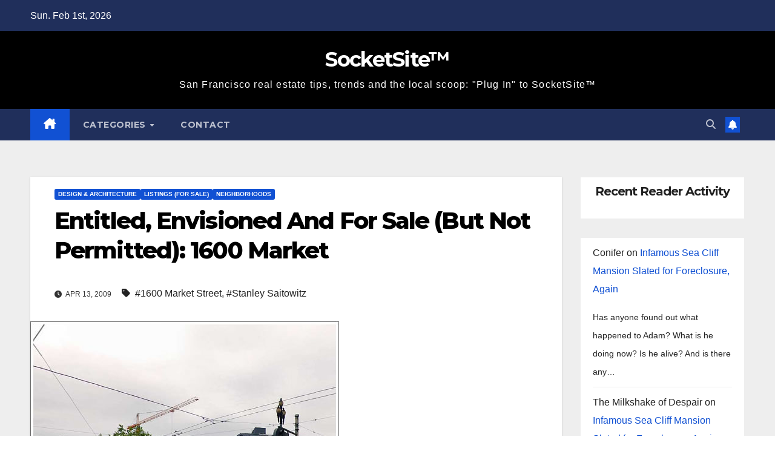

--- FILE ---
content_type: text/html; charset=UTF-8
request_url: https://socketsite.com/archives/2009/04/1600_market_entitled_envisioned_and_for_sale_but_not_pe.html?replytocom=72004
body_size: 42228
content:
<!DOCTYPE html>
<html lang="en-US">
<head>
<meta charset="UTF-8">
<meta name="viewport" content="width=device-width, initial-scale=1">
<link rel="profile" href="http://gmpg.org/xfn/11">
<title>Entitled, Envisioned And For Sale (But Not Permitted): 1600 Market &#8211; SocketSite™</title>
		<style>.new-comment { background-color: #f9f9f9; }</style>
		<meta name='robots' content='max-image-preview:large, noindex, follow' />
	<style>img:is([sizes="auto" i], [sizes^="auto," i]) { contain-intrinsic-size: 3000px 1500px }</style>
	<script type="text/javascript">function rgmkInitGoogleMaps(){window.rgmkGoogleMapsCallback=true;try{jQuery(document).trigger("rgmkGoogleMapsLoad")}catch(err){}}</script><link rel='dns-prefetch' href='//fonts.googleapis.com' />
<link rel="alternate" type="application/rss+xml" title="SocketSite™ &raquo; Feed" href="https://socketsite.com/feed" />
<link rel="alternate" type="application/rss+xml" title="SocketSite™ &raquo; Comments Feed" href="https://socketsite.com/comments/feed" />
<link rel="alternate" type="application/rss+xml" title="SocketSite™ &raquo; Entitled, Envisioned And For Sale (But Not Permitted): 1600 Market Comments Feed" href="https://socketsite.com/archives/2009/04/1600_market_entitled_envisioned_and_for_sale_but_not_pe.html/feed" />
<script>
window._wpemojiSettings = {"baseUrl":"https:\/\/s.w.org\/images\/core\/emoji\/16.0.1\/72x72\/","ext":".png","svgUrl":"https:\/\/s.w.org\/images\/core\/emoji\/16.0.1\/svg\/","svgExt":".svg","source":{"concatemoji":"https:\/\/socketsite.com\/wp-includes\/js\/wp-emoji-release.min.js?ver=6.8.3"}};
/*! This file is auto-generated */
!function(s,n){var o,i,e;function c(e){try{var t={supportTests:e,timestamp:(new Date).valueOf()};sessionStorage.setItem(o,JSON.stringify(t))}catch(e){}}function p(e,t,n){e.clearRect(0,0,e.canvas.width,e.canvas.height),e.fillText(t,0,0);var t=new Uint32Array(e.getImageData(0,0,e.canvas.width,e.canvas.height).data),a=(e.clearRect(0,0,e.canvas.width,e.canvas.height),e.fillText(n,0,0),new Uint32Array(e.getImageData(0,0,e.canvas.width,e.canvas.height).data));return t.every(function(e,t){return e===a[t]})}function u(e,t){e.clearRect(0,0,e.canvas.width,e.canvas.height),e.fillText(t,0,0);for(var n=e.getImageData(16,16,1,1),a=0;a<n.data.length;a++)if(0!==n.data[a])return!1;return!0}function f(e,t,n,a){switch(t){case"flag":return n(e,"\ud83c\udff3\ufe0f\u200d\u26a7\ufe0f","\ud83c\udff3\ufe0f\u200b\u26a7\ufe0f")?!1:!n(e,"\ud83c\udde8\ud83c\uddf6","\ud83c\udde8\u200b\ud83c\uddf6")&&!n(e,"\ud83c\udff4\udb40\udc67\udb40\udc62\udb40\udc65\udb40\udc6e\udb40\udc67\udb40\udc7f","\ud83c\udff4\u200b\udb40\udc67\u200b\udb40\udc62\u200b\udb40\udc65\u200b\udb40\udc6e\u200b\udb40\udc67\u200b\udb40\udc7f");case"emoji":return!a(e,"\ud83e\udedf")}return!1}function g(e,t,n,a){var r="undefined"!=typeof WorkerGlobalScope&&self instanceof WorkerGlobalScope?new OffscreenCanvas(300,150):s.createElement("canvas"),o=r.getContext("2d",{willReadFrequently:!0}),i=(o.textBaseline="top",o.font="600 32px Arial",{});return e.forEach(function(e){i[e]=t(o,e,n,a)}),i}function t(e){var t=s.createElement("script");t.src=e,t.defer=!0,s.head.appendChild(t)}"undefined"!=typeof Promise&&(o="wpEmojiSettingsSupports",i=["flag","emoji"],n.supports={everything:!0,everythingExceptFlag:!0},e=new Promise(function(e){s.addEventListener("DOMContentLoaded",e,{once:!0})}),new Promise(function(t){var n=function(){try{var e=JSON.parse(sessionStorage.getItem(o));if("object"==typeof e&&"number"==typeof e.timestamp&&(new Date).valueOf()<e.timestamp+604800&&"object"==typeof e.supportTests)return e.supportTests}catch(e){}return null}();if(!n){if("undefined"!=typeof Worker&&"undefined"!=typeof OffscreenCanvas&&"undefined"!=typeof URL&&URL.createObjectURL&&"undefined"!=typeof Blob)try{var e="postMessage("+g.toString()+"("+[JSON.stringify(i),f.toString(),p.toString(),u.toString()].join(",")+"));",a=new Blob([e],{type:"text/javascript"}),r=new Worker(URL.createObjectURL(a),{name:"wpTestEmojiSupports"});return void(r.onmessage=function(e){c(n=e.data),r.terminate(),t(n)})}catch(e){}c(n=g(i,f,p,u))}t(n)}).then(function(e){for(var t in e)n.supports[t]=e[t],n.supports.everything=n.supports.everything&&n.supports[t],"flag"!==t&&(n.supports.everythingExceptFlag=n.supports.everythingExceptFlag&&n.supports[t]);n.supports.everythingExceptFlag=n.supports.everythingExceptFlag&&!n.supports.flag,n.DOMReady=!1,n.readyCallback=function(){n.DOMReady=!0}}).then(function(){return e}).then(function(){var e;n.supports.everything||(n.readyCallback(),(e=n.source||{}).concatemoji?t(e.concatemoji):e.wpemoji&&e.twemoji&&(t(e.twemoji),t(e.wpemoji)))}))}((window,document),window._wpemojiSettings);
</script>
<style id='wp-emoji-styles-inline-css'>

	img.wp-smiley, img.emoji {
		display: inline !important;
		border: none !important;
		box-shadow: none !important;
		height: 1em !important;
		width: 1em !important;
		margin: 0 0.07em !important;
		vertical-align: -0.1em !important;
		background: none !important;
		padding: 0 !important;
	}
</style>
<link rel='stylesheet' id='wp-block-library-css' href='https://socketsite.com/wp-includes/css/dist/block-library/style.min.css?ver=6.8.3' media='all' />
<style id='wp-block-library-theme-inline-css'>
.wp-block-audio :where(figcaption){color:#555;font-size:13px;text-align:center}.is-dark-theme .wp-block-audio :where(figcaption){color:#ffffffa6}.wp-block-audio{margin:0 0 1em}.wp-block-code{border:1px solid #ccc;border-radius:4px;font-family:Menlo,Consolas,monaco,monospace;padding:.8em 1em}.wp-block-embed :where(figcaption){color:#555;font-size:13px;text-align:center}.is-dark-theme .wp-block-embed :where(figcaption){color:#ffffffa6}.wp-block-embed{margin:0 0 1em}.blocks-gallery-caption{color:#555;font-size:13px;text-align:center}.is-dark-theme .blocks-gallery-caption{color:#ffffffa6}:root :where(.wp-block-image figcaption){color:#555;font-size:13px;text-align:center}.is-dark-theme :root :where(.wp-block-image figcaption){color:#ffffffa6}.wp-block-image{margin:0 0 1em}.wp-block-pullquote{border-bottom:4px solid;border-top:4px solid;color:currentColor;margin-bottom:1.75em}.wp-block-pullquote cite,.wp-block-pullquote footer,.wp-block-pullquote__citation{color:currentColor;font-size:.8125em;font-style:normal;text-transform:uppercase}.wp-block-quote{border-left:.25em solid;margin:0 0 1.75em;padding-left:1em}.wp-block-quote cite,.wp-block-quote footer{color:currentColor;font-size:.8125em;font-style:normal;position:relative}.wp-block-quote:where(.has-text-align-right){border-left:none;border-right:.25em solid;padding-left:0;padding-right:1em}.wp-block-quote:where(.has-text-align-center){border:none;padding-left:0}.wp-block-quote.is-large,.wp-block-quote.is-style-large,.wp-block-quote:where(.is-style-plain){border:none}.wp-block-search .wp-block-search__label{font-weight:700}.wp-block-search__button{border:1px solid #ccc;padding:.375em .625em}:where(.wp-block-group.has-background){padding:1.25em 2.375em}.wp-block-separator.has-css-opacity{opacity:.4}.wp-block-separator{border:none;border-bottom:2px solid;margin-left:auto;margin-right:auto}.wp-block-separator.has-alpha-channel-opacity{opacity:1}.wp-block-separator:not(.is-style-wide):not(.is-style-dots){width:100px}.wp-block-separator.has-background:not(.is-style-dots){border-bottom:none;height:1px}.wp-block-separator.has-background:not(.is-style-wide):not(.is-style-dots){height:2px}.wp-block-table{margin:0 0 1em}.wp-block-table td,.wp-block-table th{word-break:normal}.wp-block-table :where(figcaption){color:#555;font-size:13px;text-align:center}.is-dark-theme .wp-block-table :where(figcaption){color:#ffffffa6}.wp-block-video :where(figcaption){color:#555;font-size:13px;text-align:center}.is-dark-theme .wp-block-video :where(figcaption){color:#ffffffa6}.wp-block-video{margin:0 0 1em}:root :where(.wp-block-template-part.has-background){margin-bottom:0;margin-top:0;padding:1.25em 2.375em}
</style>
<style id='classic-theme-styles-inline-css'>
/*! This file is auto-generated */
.wp-block-button__link{color:#fff;background-color:#32373c;border-radius:9999px;box-shadow:none;text-decoration:none;padding:calc(.667em + 2px) calc(1.333em + 2px);font-size:1.125em}.wp-block-file__button{background:#32373c;color:#fff;text-decoration:none}
</style>
<style id='global-styles-inline-css'>
:root{--wp--preset--aspect-ratio--square: 1;--wp--preset--aspect-ratio--4-3: 4/3;--wp--preset--aspect-ratio--3-4: 3/4;--wp--preset--aspect-ratio--3-2: 3/2;--wp--preset--aspect-ratio--2-3: 2/3;--wp--preset--aspect-ratio--16-9: 16/9;--wp--preset--aspect-ratio--9-16: 9/16;--wp--preset--color--black: #000000;--wp--preset--color--cyan-bluish-gray: #abb8c3;--wp--preset--color--white: #ffffff;--wp--preset--color--pale-pink: #f78da7;--wp--preset--color--vivid-red: #cf2e2e;--wp--preset--color--luminous-vivid-orange: #ff6900;--wp--preset--color--luminous-vivid-amber: #fcb900;--wp--preset--color--light-green-cyan: #7bdcb5;--wp--preset--color--vivid-green-cyan: #00d084;--wp--preset--color--pale-cyan-blue: #8ed1fc;--wp--preset--color--vivid-cyan-blue: #0693e3;--wp--preset--color--vivid-purple: #9b51e0;--wp--preset--gradient--vivid-cyan-blue-to-vivid-purple: linear-gradient(135deg,rgba(6,147,227,1) 0%,rgb(155,81,224) 100%);--wp--preset--gradient--light-green-cyan-to-vivid-green-cyan: linear-gradient(135deg,rgb(122,220,180) 0%,rgb(0,208,130) 100%);--wp--preset--gradient--luminous-vivid-amber-to-luminous-vivid-orange: linear-gradient(135deg,rgba(252,185,0,1) 0%,rgba(255,105,0,1) 100%);--wp--preset--gradient--luminous-vivid-orange-to-vivid-red: linear-gradient(135deg,rgba(255,105,0,1) 0%,rgb(207,46,46) 100%);--wp--preset--gradient--very-light-gray-to-cyan-bluish-gray: linear-gradient(135deg,rgb(238,238,238) 0%,rgb(169,184,195) 100%);--wp--preset--gradient--cool-to-warm-spectrum: linear-gradient(135deg,rgb(74,234,220) 0%,rgb(151,120,209) 20%,rgb(207,42,186) 40%,rgb(238,44,130) 60%,rgb(251,105,98) 80%,rgb(254,248,76) 100%);--wp--preset--gradient--blush-light-purple: linear-gradient(135deg,rgb(255,206,236) 0%,rgb(152,150,240) 100%);--wp--preset--gradient--blush-bordeaux: linear-gradient(135deg,rgb(254,205,165) 0%,rgb(254,45,45) 50%,rgb(107,0,62) 100%);--wp--preset--gradient--luminous-dusk: linear-gradient(135deg,rgb(255,203,112) 0%,rgb(199,81,192) 50%,rgb(65,88,208) 100%);--wp--preset--gradient--pale-ocean: linear-gradient(135deg,rgb(255,245,203) 0%,rgb(182,227,212) 50%,rgb(51,167,181) 100%);--wp--preset--gradient--electric-grass: linear-gradient(135deg,rgb(202,248,128) 0%,rgb(113,206,126) 100%);--wp--preset--gradient--midnight: linear-gradient(135deg,rgb(2,3,129) 0%,rgb(40,116,252) 100%);--wp--preset--font-size--small: 13px;--wp--preset--font-size--medium: 20px;--wp--preset--font-size--large: 36px;--wp--preset--font-size--x-large: 42px;--wp--preset--spacing--20: 0.44rem;--wp--preset--spacing--30: 0.67rem;--wp--preset--spacing--40: 1rem;--wp--preset--spacing--50: 1.5rem;--wp--preset--spacing--60: 2.25rem;--wp--preset--spacing--70: 3.38rem;--wp--preset--spacing--80: 5.06rem;--wp--preset--shadow--natural: 6px 6px 9px rgba(0, 0, 0, 0.2);--wp--preset--shadow--deep: 12px 12px 50px rgba(0, 0, 0, 0.4);--wp--preset--shadow--sharp: 6px 6px 0px rgba(0, 0, 0, 0.2);--wp--preset--shadow--outlined: 6px 6px 0px -3px rgba(255, 255, 255, 1), 6px 6px rgba(0, 0, 0, 1);--wp--preset--shadow--crisp: 6px 6px 0px rgba(0, 0, 0, 1);}:root :where(.is-layout-flow) > :first-child{margin-block-start: 0;}:root :where(.is-layout-flow) > :last-child{margin-block-end: 0;}:root :where(.is-layout-flow) > *{margin-block-start: 24px;margin-block-end: 0;}:root :where(.is-layout-constrained) > :first-child{margin-block-start: 0;}:root :where(.is-layout-constrained) > :last-child{margin-block-end: 0;}:root :where(.is-layout-constrained) > *{margin-block-start: 24px;margin-block-end: 0;}:root :where(.is-layout-flex){gap: 24px;}:root :where(.is-layout-grid){gap: 24px;}body .is-layout-flex{display: flex;}.is-layout-flex{flex-wrap: wrap;align-items: center;}.is-layout-flex > :is(*, div){margin: 0;}body .is-layout-grid{display: grid;}.is-layout-grid > :is(*, div){margin: 0;}.has-black-color{color: var(--wp--preset--color--black) !important;}.has-cyan-bluish-gray-color{color: var(--wp--preset--color--cyan-bluish-gray) !important;}.has-white-color{color: var(--wp--preset--color--white) !important;}.has-pale-pink-color{color: var(--wp--preset--color--pale-pink) !important;}.has-vivid-red-color{color: var(--wp--preset--color--vivid-red) !important;}.has-luminous-vivid-orange-color{color: var(--wp--preset--color--luminous-vivid-orange) !important;}.has-luminous-vivid-amber-color{color: var(--wp--preset--color--luminous-vivid-amber) !important;}.has-light-green-cyan-color{color: var(--wp--preset--color--light-green-cyan) !important;}.has-vivid-green-cyan-color{color: var(--wp--preset--color--vivid-green-cyan) !important;}.has-pale-cyan-blue-color{color: var(--wp--preset--color--pale-cyan-blue) !important;}.has-vivid-cyan-blue-color{color: var(--wp--preset--color--vivid-cyan-blue) !important;}.has-vivid-purple-color{color: var(--wp--preset--color--vivid-purple) !important;}.has-black-background-color{background-color: var(--wp--preset--color--black) !important;}.has-cyan-bluish-gray-background-color{background-color: var(--wp--preset--color--cyan-bluish-gray) !important;}.has-white-background-color{background-color: var(--wp--preset--color--white) !important;}.has-pale-pink-background-color{background-color: var(--wp--preset--color--pale-pink) !important;}.has-vivid-red-background-color{background-color: var(--wp--preset--color--vivid-red) !important;}.has-luminous-vivid-orange-background-color{background-color: var(--wp--preset--color--luminous-vivid-orange) !important;}.has-luminous-vivid-amber-background-color{background-color: var(--wp--preset--color--luminous-vivid-amber) !important;}.has-light-green-cyan-background-color{background-color: var(--wp--preset--color--light-green-cyan) !important;}.has-vivid-green-cyan-background-color{background-color: var(--wp--preset--color--vivid-green-cyan) !important;}.has-pale-cyan-blue-background-color{background-color: var(--wp--preset--color--pale-cyan-blue) !important;}.has-vivid-cyan-blue-background-color{background-color: var(--wp--preset--color--vivid-cyan-blue) !important;}.has-vivid-purple-background-color{background-color: var(--wp--preset--color--vivid-purple) !important;}.has-black-border-color{border-color: var(--wp--preset--color--black) !important;}.has-cyan-bluish-gray-border-color{border-color: var(--wp--preset--color--cyan-bluish-gray) !important;}.has-white-border-color{border-color: var(--wp--preset--color--white) !important;}.has-pale-pink-border-color{border-color: var(--wp--preset--color--pale-pink) !important;}.has-vivid-red-border-color{border-color: var(--wp--preset--color--vivid-red) !important;}.has-luminous-vivid-orange-border-color{border-color: var(--wp--preset--color--luminous-vivid-orange) !important;}.has-luminous-vivid-amber-border-color{border-color: var(--wp--preset--color--luminous-vivid-amber) !important;}.has-light-green-cyan-border-color{border-color: var(--wp--preset--color--light-green-cyan) !important;}.has-vivid-green-cyan-border-color{border-color: var(--wp--preset--color--vivid-green-cyan) !important;}.has-pale-cyan-blue-border-color{border-color: var(--wp--preset--color--pale-cyan-blue) !important;}.has-vivid-cyan-blue-border-color{border-color: var(--wp--preset--color--vivid-cyan-blue) !important;}.has-vivid-purple-border-color{border-color: var(--wp--preset--color--vivid-purple) !important;}.has-vivid-cyan-blue-to-vivid-purple-gradient-background{background: var(--wp--preset--gradient--vivid-cyan-blue-to-vivid-purple) !important;}.has-light-green-cyan-to-vivid-green-cyan-gradient-background{background: var(--wp--preset--gradient--light-green-cyan-to-vivid-green-cyan) !important;}.has-luminous-vivid-amber-to-luminous-vivid-orange-gradient-background{background: var(--wp--preset--gradient--luminous-vivid-amber-to-luminous-vivid-orange) !important;}.has-luminous-vivid-orange-to-vivid-red-gradient-background{background: var(--wp--preset--gradient--luminous-vivid-orange-to-vivid-red) !important;}.has-very-light-gray-to-cyan-bluish-gray-gradient-background{background: var(--wp--preset--gradient--very-light-gray-to-cyan-bluish-gray) !important;}.has-cool-to-warm-spectrum-gradient-background{background: var(--wp--preset--gradient--cool-to-warm-spectrum) !important;}.has-blush-light-purple-gradient-background{background: var(--wp--preset--gradient--blush-light-purple) !important;}.has-blush-bordeaux-gradient-background{background: var(--wp--preset--gradient--blush-bordeaux) !important;}.has-luminous-dusk-gradient-background{background: var(--wp--preset--gradient--luminous-dusk) !important;}.has-pale-ocean-gradient-background{background: var(--wp--preset--gradient--pale-ocean) !important;}.has-electric-grass-gradient-background{background: var(--wp--preset--gradient--electric-grass) !important;}.has-midnight-gradient-background{background: var(--wp--preset--gradient--midnight) !important;}.has-small-font-size{font-size: var(--wp--preset--font-size--small) !important;}.has-medium-font-size{font-size: var(--wp--preset--font-size--medium) !important;}.has-large-font-size{font-size: var(--wp--preset--font-size--large) !important;}.has-x-large-font-size{font-size: var(--wp--preset--font-size--x-large) !important;}
:root :where(.wp-block-pullquote){font-size: 1.5em;line-height: 1.6;}
</style>
<link rel='stylesheet' id='responsive-lightbox-swipebox-css' href='https://socketsite.com/wp-content/plugins/responsive-lightbox/assets/swipebox/swipebox.min.css?ver=1.5.2' media='all' />
<link rel='stylesheet' id='newsup-fonts-css' href='//fonts.googleapis.com/css?family=Montserrat%3A400%2C500%2C700%2C800%7CWork%2BSans%3A300%2C400%2C500%2C600%2C700%2C800%2C900%26display%3Dswap&#038;subset=latin%2Clatin-ext' media='all' />
<link rel='stylesheet' id='bootstrap-css' href='https://socketsite.com/wp-content/themes/newsup/css/bootstrap.css?ver=6.8.3' media='all' />
<link rel='stylesheet' id='newsup-style-css' href='https://socketsite.com/wp-content/themes/newsup/style.css?ver=6.8.3' media='all' />
<link rel='stylesheet' id='newsup-default-css' href='https://socketsite.com/wp-content/themes/newsup/css/colors/default.css?ver=6.8.3' media='all' />
<link rel='stylesheet' id='font-awesome-5-all-css' href='https://socketsite.com/wp-content/themes/newsup/css/font-awesome/css/all.min.css?ver=6.8.3' media='all' />
<link rel='stylesheet' id='font-awesome-4-shim-css' href='https://socketsite.com/wp-content/themes/newsup/css/font-awesome/css/v4-shims.min.css?ver=6.8.3' media='all' />
<link rel='stylesheet' id='owl-carousel-css' href='https://socketsite.com/wp-content/themes/newsup/css/owl.carousel.css?ver=6.8.3' media='all' />
<link rel='stylesheet' id='smartmenus-css' href='https://socketsite.com/wp-content/themes/newsup/css/jquery.smartmenus.bootstrap.css?ver=6.8.3' media='all' />
<link rel='stylesheet' id='newsup-custom-css-css' href='https://socketsite.com/wp-content/themes/newsup/inc/ansar/customize/css/customizer.css?ver=1.0' media='all' />
<script src="https://socketsite.com/wp-includes/js/jquery/jquery.min.js?ver=3.7.1" id="jquery-core-js"></script>
<script src="https://socketsite.com/wp-includes/js/jquery/jquery-migrate.min.js?ver=3.4.1" id="jquery-migrate-js"></script>
<script src="https://socketsite.com/wp-content/plugins/responsive-lightbox/assets/dompurify/purify.min.js?ver=3.3.1" id="dompurify-js"></script>
<script id="responsive-lightbox-sanitizer-js-before">
window.RLG = window.RLG || {}; window.RLG.sanitizeAllowedHosts = ["youtube.com","www.youtube.com","youtu.be","vimeo.com","player.vimeo.com"];
</script>
<script src="https://socketsite.com/wp-content/plugins/responsive-lightbox/js/sanitizer.js?ver=2.7.0" id="responsive-lightbox-sanitizer-js"></script>
<script src="https://socketsite.com/wp-content/plugins/responsive-lightbox/assets/swipebox/jquery.swipebox.min.js?ver=1.5.2" id="responsive-lightbox-swipebox-js"></script>
<script src="https://socketsite.com/wp-includes/js/underscore.min.js?ver=1.13.7" id="underscore-js"></script>
<script src="https://socketsite.com/wp-content/plugins/responsive-lightbox/assets/infinitescroll/infinite-scroll.pkgd.min.js?ver=4.0.1" id="responsive-lightbox-infinite-scroll-js"></script>
<script id="responsive-lightbox-js-before">
var rlArgs = {"script":"swipebox","selector":"lightbox","customEvents":"","activeGalleries":true,"animation":true,"hideCloseButtonOnMobile":false,"removeBarsOnMobile":false,"hideBars":true,"hideBarsDelay":5000,"videoMaxWidth":1080,"useSVG":true,"loopAtEnd":false,"woocommerce_gallery":false,"ajaxurl":"https:\/\/socketsite.com\/wp-admin\/admin-ajax.php","nonce":"5ad88e4365","preview":false,"postId":3441,"scriptExtension":false};
</script>
<script src="https://socketsite.com/wp-content/plugins/responsive-lightbox/js/front.js?ver=2.7.0" id="responsive-lightbox-js"></script>
<script src="https://socketsite.com/wp-content/themes/newsup/js/navigation.js?ver=6.8.3" id="newsup-navigation-js"></script>
<script src="https://socketsite.com/wp-content/themes/newsup/js/bootstrap.js?ver=6.8.3" id="bootstrap-js"></script>
<script src="https://socketsite.com/wp-content/themes/newsup/js/owl.carousel.min.js?ver=6.8.3" id="owl-carousel-min-js"></script>
<script src="https://socketsite.com/wp-content/themes/newsup/js/jquery.smartmenus.js?ver=6.8.3" id="smartmenus-js-js"></script>
<script src="https://socketsite.com/wp-content/themes/newsup/js/jquery.smartmenus.bootstrap.js?ver=6.8.3" id="bootstrap-smartmenus-js-js"></script>
<script src="https://socketsite.com/wp-content/themes/newsup/js/jquery.marquee.js?ver=6.8.3" id="newsup-marquee-js-js"></script>
<script src="https://socketsite.com/wp-content/themes/newsup/js/main.js?ver=6.8.3" id="newsup-main-js-js"></script>
<link rel="https://api.w.org/" href="https://socketsite.com/wp-json/" /><link rel="alternate" title="JSON" type="application/json" href="https://socketsite.com/wp-json/wp/v2/posts/3441" /><link rel="EditURI" type="application/rsd+xml" title="RSD" href="https://socketsite.com/xmlrpc.php?rsd" />
<meta name="generator" content="WordPress 6.8.3" />
<link rel="canonical" href="https://socketsite.com/archives/2009/04/1600_market_entitled_envisioned_and_for_sale_but_not_pe.html" />
<link rel='shortlink' href='https://socketsite.com/?p=3441' />
<link rel="alternate" title="oEmbed (JSON)" type="application/json+oembed" href="https://socketsite.com/wp-json/oembed/1.0/embed?url=https%3A%2F%2Fsocketsite.com%2Farchives%2F2009%2F04%2F1600_market_entitled_envisioned_and_for_sale_but_not_pe.html" />
<link rel="alternate" title="oEmbed (XML)" type="text/xml+oembed" href="https://socketsite.com/wp-json/oembed/1.0/embed?url=https%3A%2F%2Fsocketsite.com%2Farchives%2F2009%2F04%2F1600_market_entitled_envisioned_and_for_sale_but_not_pe.html&#038;format=xml" />
 
<style type="text/css" id="custom-background-css">
    .wrapper { background-color: #eee; }
</style>
    <style type="text/css">
            body .site-title a,
        body .site-description {
            color: #fff;
        }

        .site-branding-text .site-title a {
                font-size: px;
            }

            @media only screen and (max-width: 640px) {
                .site-branding-text .site-title a {
                    font-size: 40px;

                }
            }

            @media only screen and (max-width: 375px) {
                .site-branding-text .site-title a {
                    font-size: 32px;

                }
            }

        </style>
    </head>
<body class="wp-singular post-template-default single single-post postid-3441 single-format-standard wp-embed-responsive wp-theme-newsup ta-hide-date-author-in-list" >
<div id="page" class="site">
<a class="skip-link screen-reader-text" href="#content">
Skip to content</a>
  <div class="wrapper" id="custom-background-css">
    <header class="mg-headwidget">
      <!--==================== TOP BAR ====================-->
      <div class="mg-head-detail hidden-xs">
    <div class="container-fluid">
        <div class="row align-items-center">
            <div class="col-md-6 col-xs-12">
                <ul class="info-left">
                                <li>Sun. Feb 1st, 2026             </li>
                        </ul>
            </div>
            <div class="col-md-6 col-xs-12">
                <ul class="mg-social info-right">
                                    </ul>
            </div>
        </div>
    </div>
</div>
      <div class="clearfix"></div>

      
      <div class="mg-nav-widget-area-back" style='background-image: url("https://socketsite.com/wp-content/themes/newsup/images/head-back.jpg" );'>
                <div class="overlay">
          <div class="inner"  style="background-color:#000000;" > 
              <div class="container-fluid">
                  <div class="mg-nav-widget-area">
                    <div class="row align-items-center">
                      <div class="col-md-12 text-center mx-auto">
                        <div class="navbar-header">
                          <div class="site-logo">
                                                      </div>
                          <div class="site-branding-text ">
                                                            <p class="site-title"> <a href="https://socketsite.com/" rel="home">SocketSite™</a></p>
                                                            <p class="site-description">San Francisco real estate tips, trends and the local scoop: &quot;Plug In&quot; to SocketSite™</p>
                          </div>    
                        </div>
                      </div>
                                          </div>
                  </div>
              </div>
          </div>
        </div>
      </div>
    <div class="mg-menu-full">
      <nav class="navbar navbar-expand-lg navbar-wp">
        <div class="container-fluid">
          <!-- Right nav -->
          <div class="m-header align-items-center">
                            <a class="mobilehomebtn" href="https://socketsite.com"><span class="fa-solid fa-house-chimney"></span></a>
              <!-- navbar-toggle -->
              <button class="navbar-toggler mx-auto" type="button" data-toggle="collapse" data-target="#navbar-wp" aria-controls="navbarSupportedContent" aria-expanded="false" aria-label="Toggle navigation">
                <span class="burger">
                  <span class="burger-line"></span>
                  <span class="burger-line"></span>
                  <span class="burger-line"></span>
                </span>
              </button>
              <!-- /navbar-toggle -->
                          <div class="dropdown show mg-search-box pr-2">
                <a class="dropdown-toggle msearch ml-auto" href="#" role="button" id="dropdownMenuLink" data-toggle="dropdown" aria-haspopup="true" aria-expanded="false">
                <i class="fas fa-search"></i>
                </a> 
                <div class="dropdown-menu searchinner" aria-labelledby="dropdownMenuLink">
                    <form role="search" method="get" id="searchform" action="https://socketsite.com/">
  <div class="input-group">
    <input type="search" class="form-control" placeholder="Search" value="" name="s" />
    <span class="input-group-btn btn-default">
    <button type="submit" class="btn"> <i class="fas fa-search"></i> </button>
    </span> </div>
</form>                </div>
            </div>
                  <a href="#" target="_blank" class="btn-bell btn-theme mx-2"><i class="fa fa-bell"></i></a>
                      
          </div>
          <!-- /Right nav --> 
          <div class="collapse navbar-collapse" id="navbar-wp">
            <div class="d-md-block">
              <ul id="menu-socketsite-top-nav" class="nav navbar-nav mr-auto "><li class="active home"><a class="homebtn" href="https://socketsite.com"><span class='fa-solid fa-house-chimney'></span></a></li><li id="menu-item-28280" class="menu-item menu-item-type-custom menu-item-object-custom menu-item-has-children menu-item-28280 dropdown"><a class="nav-link" title="Categories" href="#categories" data-toggle="dropdown" class="dropdown-toggle">Categories </a>
<ul role="menu" class=" dropdown-menu">
	<li id="menu-item-28281" class="menu-item menu-item-type-taxonomy menu-item-object-category menu-item-28281"><a class="dropdown-item" title="Apples To Apples" href="https://socketsite.com/archives/category/apples-to-apples">Apples To Apples</a></li>
	<li id="menu-item-28282" class="menu-item menu-item-type-taxonomy menu-item-object-category menu-item-28282"><a class="dropdown-item" title="As Proposed" href="https://socketsite.com/archives/category/as-proposed">As Proposed</a></li>
	<li id="menu-item-28283" class="menu-item menu-item-type-taxonomy menu-item-object-category menu-item-28283"><a class="dropdown-item" title="Bay Buildings" href="https://socketsite.com/archives/category/bay-buildings">Bay Buildings</a></li>
	<li id="menu-item-28284" class="menu-item menu-item-type-taxonomy menu-item-object-category menu-item-28284"><a class="dropdown-item" title="Being Green" href="https://socketsite.com/archives/category/being-green">Being Green</a></li>
	<li id="menu-item-28285" class="menu-item menu-item-type-taxonomy menu-item-object-category menu-item-28285"><a class="dropdown-item" title="Breaking News" href="https://socketsite.com/archives/category/breaking-news">Breaking News</a></li>
	<li id="menu-item-28286" class="menu-item menu-item-type-taxonomy menu-item-object-category menu-item-28286"><a class="dropdown-item" title="Bubble (Or Not)" href="https://socketsite.com/archives/category/bubble-or-not">Bubble (Or Not)</a></li>
	<li id="menu-item-28287" class="menu-item menu-item-type-taxonomy menu-item-object-category menu-item-28287"><a class="dropdown-item" title="Coming Soon" href="https://socketsite.com/archives/category/coming-soon">Coming Soon</a></li>
	<li id="menu-item-28288" class="menu-item menu-item-type-taxonomy menu-item-object-category menu-item-28288"><a class="dropdown-item" title="Commercial" href="https://socketsite.com/archives/category/commercial">Commercial</a></li>
	<li id="menu-item-28289" class="menu-item menu-item-type-taxonomy menu-item-object-category current-post-ancestor current-menu-parent current-post-parent menu-item-28289"><a class="dropdown-item" title="Design &amp; Architecture" href="https://socketsite.com/archives/category/design-architecture">Design &#038; Architecture</a></li>
	<li id="menu-item-28290" class="menu-item menu-item-type-taxonomy menu-item-object-category menu-item-28290"><a class="dropdown-item" title="East Bay" href="https://socketsite.com/archives/category/east-bay">East Bay</a></li>
	<li id="menu-item-28291" class="menu-item menu-item-type-taxonomy menu-item-object-category menu-item-28291"><a class="dropdown-item" title="Editorial" href="https://socketsite.com/archives/category/editorial">Editorial</a></li>
	<li id="menu-item-28292" class="menu-item menu-item-type-taxonomy menu-item-object-category menu-item-28292"><a class="dropdown-item" title="Exceptional Garage Doors" href="https://socketsite.com/archives/category/exceptional-garage-doors">Exceptional Garage Doors</a></li>
	<li id="menu-item-28293" class="menu-item menu-item-type-taxonomy menu-item-object-category menu-item-28293"><a class="dropdown-item" title="Fixtures &amp; Furnishings" href="https://socketsite.com/archives/category/fixtures-furnishings">Fixtures &#038; Furnishings</a></li>
	<li id="menu-item-28294" class="menu-item menu-item-type-taxonomy menu-item-object-category menu-item-28294"><a class="dropdown-item" title="FSBO: SF" href="https://socketsite.com/archives/category/fsbo-sf">FSBO: SF</a></li>
	<li id="menu-item-28295" class="menu-item menu-item-type-taxonomy menu-item-object-category menu-item-28295"><a class="dropdown-item" title="In The Media" href="https://socketsite.com/archives/category/in-the-media">In The Media</a></li>
	<li id="menu-item-28296" class="menu-item menu-item-type-taxonomy menu-item-object-category menu-item-28296"><a class="dropdown-item" title="Industry Stuff" href="https://socketsite.com/archives/category/industry-stuff">Industry Stuff</a></li>
	<li id="menu-item-28297" class="menu-item menu-item-type-taxonomy menu-item-object-category menu-item-28297"><a class="dropdown-item" title="InsertHeadlineHere™" href="https://socketsite.com/archives/category/insertheadlinehere">InsertHeadlineHere™</a></li>
	<li id="menu-item-28298" class="menu-item menu-item-type-taxonomy menu-item-object-category menu-item-28298"><a class="dropdown-item" title="Interesting Opportunities" href="https://socketsite.com/archives/category/interesting-opportunities">Interesting Opportunities</a></li>
	<li id="menu-item-28299" class="menu-item menu-item-type-taxonomy menu-item-object-category menu-item-28299"><a class="dropdown-item" title="Just Quotes (Emphasis Added)" href="https://socketsite.com/archives/category/just-quotes-emphasis-added">Just Quotes (Emphasis Added)</a></li>
	<li id="menu-item-28300" class="menu-item menu-item-type-taxonomy menu-item-object-category current-post-ancestor current-menu-parent current-post-parent menu-item-28300"><a class="dropdown-item" title="Listings (for sale)" href="https://socketsite.com/archives/category/listings-for-sale">Listings (for sale)</a></li>
	<li id="menu-item-28301" class="menu-item menu-item-type-taxonomy menu-item-object-category menu-item-28301"><a class="dropdown-item" title="Marin (And Points North)" href="https://socketsite.com/archives/category/marin-and-points-north">Marin (And Points North)</a></li>
	<li id="menu-item-28302" class="menu-item menu-item-type-taxonomy menu-item-object-category current-post-ancestor current-menu-parent current-post-parent menu-item-28302"><a class="dropdown-item" title="Neighborhoods" href="https://socketsite.com/archives/category/neighborhoods">Neighborhoods</a></li>
	<li id="menu-item-28303" class="menu-item menu-item-type-taxonomy menu-item-object-category menu-item-28303"><a class="dropdown-item" title="New Developments" href="https://socketsite.com/archives/category/new-developments">New Developments</a></li>
	<li id="menu-item-28304" class="menu-item menu-item-type-taxonomy menu-item-object-category menu-item-28304"><a class="dropdown-item" title="QuickLinks" href="https://socketsite.com/archives/category/quicklinks">QuickLinks</a></li>
	<li id="menu-item-28305" class="menu-item menu-item-type-taxonomy menu-item-object-category menu-item-28305"><a class="dropdown-item" title="RandomRumors" href="https://socketsite.com/archives/category/randomrumors">RandomRumors</a></li>
	<li id="menu-item-28306" class="menu-item menu-item-type-taxonomy menu-item-object-category menu-item-28306"><a class="dropdown-item" title="Real Estate Economics" href="https://socketsite.com/archives/category/real-estate-economics">Real Estate Economics</a></li>
	<li id="menu-item-28307" class="menu-item menu-item-type-taxonomy menu-item-object-category menu-item-28307"><a class="dropdown-item" title="Real Estate Resources" href="https://socketsite.com/archives/category/real-estate-resources">Real Estate Resources</a></li>
	<li id="menu-item-28308" class="menu-item menu-item-type-taxonomy menu-item-object-category menu-item-28308"><a class="dropdown-item" title="RealRecentReductions" href="https://socketsite.com/archives/category/realrecentreductions">RealRecentReductions</a></li>
	<li id="menu-item-28309" class="menu-item menu-item-type-taxonomy menu-item-object-category menu-item-28309"><a class="dropdown-item" title="Remodeling and Renovation" href="https://socketsite.com/archives/category/remodeling-and-renovation">Remodeling and Renovation</a></li>
	<li id="menu-item-28310" class="menu-item menu-item-type-taxonomy menu-item-object-category menu-item-28310"><a class="dropdown-item" title="Rentals" href="https://socketsite.com/archives/category/rentals">Rentals</a></li>
	<li id="menu-item-28311" class="menu-item menu-item-type-taxonomy menu-item-object-category menu-item-28311"><a class="dropdown-item" title="Sales &amp; Deals" href="https://socketsite.com/archives/category/sales-deals">Sales &#038; Deals</a></li>
	<li id="menu-item-28312" class="menu-item menu-item-type-taxonomy menu-item-object-category menu-item-28312"><a class="dropdown-item" title="San Jose (And South)" href="https://socketsite.com/archives/category/san-jose-and-south">San Jose (And South)</a></li>
	<li id="menu-item-28313" class="menu-item menu-item-type-taxonomy menu-item-object-category menu-item-28313"><a class="dropdown-item" title="Seemingly Random" href="https://socketsite.com/archives/category/seemingly-random">Seemingly Random</a></li>
	<li id="menu-item-28314" class="menu-item menu-item-type-taxonomy menu-item-object-category menu-item-28314"><a class="dropdown-item" title="SocketSite Forums" href="https://socketsite.com/archives/category/socketsite-forums">SocketSite Forums</a></li>
	<li id="menu-item-28315" class="menu-item menu-item-type-taxonomy menu-item-object-category menu-item-28315"><a class="dropdown-item" title="SocketSite Readers Report" href="https://socketsite.com/archives/category/socketsite-readers-report">SocketSite Readers Report</a></li>
	<li id="menu-item-28316" class="menu-item menu-item-type-taxonomy menu-item-object-category menu-item-28316"><a class="dropdown-item" title="SocketSnaps" href="https://socketsite.com/archives/category/socketsnaps">SocketSnaps</a></li>
	<li id="menu-item-28317" class="menu-item menu-item-type-taxonomy menu-item-object-category menu-item-28317"><a class="dropdown-item" title="Tech" href="https://socketsite.com/archives/category/tech">Tech</a></li>
	<li id="menu-item-28318" class="menu-item menu-item-type-taxonomy menu-item-object-category menu-item-28318"><a class="dropdown-item" title="Trends" href="https://socketsite.com/archives/category/trends">Trends</a></li>
</ul>
</li>
<li id="menu-item-28319" class="menu-item menu-item-type-custom menu-item-object-custom menu-item-28319"><a class="nav-link" title="Contact" href="#contact_form">Contact</a></li>
</ul>            </div>      
          </div>
          <!-- Right nav -->
          <div class="desk-header d-lg-flex pl-3 ml-auto my-2 my-lg-0 position-relative align-items-center">
                        <div class="dropdown show mg-search-box pr-2">
                <a class="dropdown-toggle msearch ml-auto" href="#" role="button" id="dropdownMenuLink" data-toggle="dropdown" aria-haspopup="true" aria-expanded="false">
                <i class="fas fa-search"></i>
                </a> 
                <div class="dropdown-menu searchinner" aria-labelledby="dropdownMenuLink">
                    <form role="search" method="get" id="searchform" action="https://socketsite.com/">
  <div class="input-group">
    <input type="search" class="form-control" placeholder="Search" value="" name="s" />
    <span class="input-group-btn btn-default">
    <button type="submit" class="btn"> <i class="fas fa-search"></i> </button>
    </span> </div>
</form>                </div>
            </div>
                  <a href="#" target="_blank" class="btn-bell btn-theme mx-2"><i class="fa fa-bell"></i></a>
                  </div>
          <!-- /Right nav -->
      </div>
      </nav> <!-- /Navigation -->
    </div>
</header>
<div class="clearfix"></div> <!-- =========================
     Page Content Section      
============================== -->
<main id="content" class="single-class content">
  <!--container-->
    <div class="container-fluid">
      <!--row-->
        <div class="row">
                  <div class="col-lg-9 col-md-8">
                                <div class="mg-blog-post-box"> 
                    <div class="mg-header">
                        <div class="mg-blog-category"><a class="newsup-categories category-color-1" href="https://socketsite.com/archives/category/design-architecture" alt="View all posts in Design &amp; Architecture"> 
                                 Design &amp; Architecture
                             </a><a class="newsup-categories category-color-1" href="https://socketsite.com/archives/category/listings-for-sale" alt="View all posts in Listings (for sale)"> 
                                 Listings (for sale)
                             </a><a class="newsup-categories category-color-1" href="https://socketsite.com/archives/category/neighborhoods" alt="View all posts in Neighborhoods"> 
                                 Neighborhoods
                             </a></div>                        <h1 class="title single"> <a title="Permalink to: Entitled, Envisioned And For Sale (But Not Permitted): 1600 Market">
                            Entitled, Envisioned And For Sale (But Not Permitted): 1600 Market</a>
                        </h1>
                                                <div class="media mg-info-author-block"> 
                                                        <div class="media-body">
                                                            <span class="mg-blog-date"><i class="fas fa-clock"></i> 
                                    Apr 13, 2009                                </span>
                                                                <span class="newsup-tags"><i class="fas fa-tag"></i>
                                     <a href="https://socketsite.com/archives/tag/1600-market-street">#1600 Market Street</a>, <a href="https://socketsite.com/archives/tag/stanley-saitowitz">#Stanley Saitowitz</a>                                    </span>
                                                            </div>
                        </div>
                                            </div>
                    <img width="510" height="393" src="https://socketsite.com/wp-content/uploads/2009/04/1600-Market.jpg" class="img-fluid single-featured-image wp-post-image" alt="" decoding="async" fetchpriority="high" srcset="https://socketsite.com/wp-content/uploads/2009/04/1600-Market.jpg 510w, https://socketsite.com/wp-content/uploads/2009/04/1600-Market-300x231.jpg 300w, https://socketsite.com/wp-content/uploads/2009/04/1600-Market-433x334.jpg 433w" sizes="(max-width: 510px) 100vw, 510px" />                    <article class="page-content-single small single">
                        <p><img decoding="async" src="https://socketsite.com/wp-content/uploads/2009/04/1600-Market.jpg" alt="Corner of Market at Franklin and Page (Image Source: MapJack.com)" width="510" height="393" /></p>
<p>The corner of Market at Franklin and Page as it looks (for the most part) above, the same corner (1600 Market) as envisioned by <a href="http://www.saitowitz.com/portfolio.html" target="blank" rel="noopener">Stanley Saitowitz</a> and as is being marketed below.</p>
<p><img decoding="async" src="https://socketsite.com/wp-content/uploads/2009/04/1600-Market-Rendering.jpg" alt="1600 Market: Proposed Rendering (Image Source: saitowitz.com)" width="510" height="446" /></p>
<p>Note no building permit in hand, but entitled for 23 condos as proposed with nine stories, ground floor retail, and parking for nine cars.</p>
<p><img loading="lazy" decoding="async" src="https://socketsite.com/wp-content/uploads/2009/04/1600-Market-Rendering2.jpg" alt="1600 Market Rendering (Image Source: saitowitz.com)" width="510" height="402" /></p>
<p>∙ Listing: 1600 Market (Proposed Development) &#8211; $3,195,000 [MLS] [<a href="http://sfarmls.rapmls.com/scripts/mgrqispi.dll?APPNAME=Sanfrancisco&amp;PRGNAME=MLSPropertyDetail&amp;ARGUMENTS=-N393911312,-N233670,-N,-A,-N17951395">Existing Building</a>]<br />
∙ <a href="http://www.saitowitz.com/portfolio.html" target="blank" rel="noopener">Stanley Saitowitz | Natoma Architects Inc.</a> [saitowitz.com]</p>
        <script>
        function pinIt() {
        var e = document.createElement('script');
        e.setAttribute('type','text/javascript');
        e.setAttribute('charset','UTF-8');
        e.setAttribute('src','https://assets.pinterest.com/js/pinmarklet.js?r='+Math.random()*99999999);
        document.body.appendChild(e);
        }
        </script>
        <div class="post-share">
            <div class="post-share-icons cf">
                <a href="https://www.facebook.com/sharer.php?u=https%3A%2F%2Fsocketsite.com%2Farchives%2F2009%2F04%2F1600_market_entitled_envisioned_and_for_sale_but_not_pe.html" class="link facebook" target="_blank" >
                    <i class="fab fa-facebook"></i>
                </a>
                <a href="http://twitter.com/share?url=https%3A%2F%2Fsocketsite.com%2Farchives%2F2009%2F04%2F1600_market_entitled_envisioned_and_for_sale_but_not_pe.html&#038;text=Entitled%2C%20Envisioned%20And%20For%20Sale%20%28But%20Not%20Permitted%29%3A%201600%20Market" class="link x-twitter" target="_blank">
                    <i class="fa-brands fa-x-twitter"></i>
                </a>
                <a href="mailto:?subject=Entitled,%20Envisioned%20And%20For%20Sale%20(But%20Not%20Permitted):%201600%20Market&#038;body=https%3A%2F%2Fsocketsite.com%2Farchives%2F2009%2F04%2F1600_market_entitled_envisioned_and_for_sale_but_not_pe.html" class="link email" target="_blank" >
                    <i class="fas fa-envelope"></i>
                </a>
                <a href="https://www.linkedin.com/sharing/share-offsite/?url=https%3A%2F%2Fsocketsite.com%2Farchives%2F2009%2F04%2F1600_market_entitled_envisioned_and_for_sale_but_not_pe.html&#038;title=Entitled%2C%20Envisioned%20And%20For%20Sale%20%28But%20Not%20Permitted%29%3A%201600%20Market" class="link linkedin" target="_blank" >
                    <i class="fab fa-linkedin"></i>
                </a>
                <a href="https://telegram.me/share/url?url=https%3A%2F%2Fsocketsite.com%2Farchives%2F2009%2F04%2F1600_market_entitled_envisioned_and_for_sale_but_not_pe.html&#038;text&#038;title=Entitled%2C%20Envisioned%20And%20For%20Sale%20%28But%20Not%20Permitted%29%3A%201600%20Market" class="link telegram" target="_blank" >
                    <i class="fab fa-telegram"></i>
                </a>
                <a href="javascript:pinIt();" class="link pinterest">
                    <i class="fab fa-pinterest"></i>
                </a>
                <a class="print-r" href="javascript:window.print()">
                    <i class="fas fa-print"></i>
                </a>  
            </div>
        </div>
                            <div class="clearfix mb-3"></div>
                        
	<nav class="navigation post-navigation" aria-label="Posts">
		<h2 class="screen-reader-text">Post navigation</h2>
		<div class="nav-links"><div class="nav-previous"><a href="https://socketsite.com/archives/2009/04/two_years_and_twenty_percent_down_not_including_the_new.html" rel="prev">Two Years And Twenty Percent Down (Not Including The New Kitchen) <div class="fa fa-angle-double-right"></div><span></span></a></div><div class="nav-next"><a href="https://socketsite.com/archives/2009/04/community_meeting_updates_presidio_main_post_and_55_lag.html" rel="next"><div class="fa fa-angle-double-left"></div><span></span> Community Meeting Updates: Presidio Main Post And 55 Laguna</a></div></div>
	</nav>                                          </article>
                </div>
            <div id="comments" class="comments-area mg-card-box padding-20 mb-md-0 mb-4">

			<div class="mg-heading-bor-bt">
		<h5 class="comments-title">
			93 thoughts on &ldquo;Entitled, Envisioned And For Sale (But Not Permitted): 1600 Market&rdquo;		</h5>
		</div>

		
		<ol class="comment-list">
					<li id="comment-71980" class="comment even thread-even depth-1 new-comment">
			<article id="div-comment-71980" class="comment-body">
				<footer class="comment-meta">
					<div class="comment-author vcard">
												<b class="fn">Trip</b> <span class="says">says:</span>					</div><!-- .comment-author -->

					<div class="comment-metadata">
						<a href="https://socketsite.com/archives/2009/04/1600_market_entitled_envisioned_and_for_sale_but_not_pe.html#comment-71980"><time datetime="2009-04-13T17:02:02-07:00">April 13, 2009 at 5:02 pm</time></a>					</div><!-- .comment-metadata -->

									</footer><!-- .comment-meta -->

				<div class="comment-content">
					<p>This is a really ugly stretch of Market St.  I walk by it all too often as it&#8217;s on the way to my kids&#8217; school.  It would be great to see this, or something, anything, get built.  Octavia Blvd. was a great start and it will be interesting to see if it seeds improvements in this area.</p>
				</div><!-- .comment-content -->

				<div class="reply"><a rel="nofollow" class="comment-reply-link" href="https://socketsite.com/archives/2009/04/1600_market_entitled_envisioned_and_for_sale_but_not_pe.html?replytocom=71980#respond" data-commentid="71980" data-postid="3441" data-belowelement="div-comment-71980" data-respondelement="respond" data-replyto="Reply to Trip" aria-label="Reply to Trip">Reply</a></div>			</article><!-- .comment-body -->
		</li><!-- #comment-## -->
		<li id="comment-71981" class="comment odd alt thread-odd thread-alt depth-1 new-comment">
			<article id="div-comment-71981" class="comment-body">
				<footer class="comment-meta">
					<div class="comment-author vcard">
												<b class="fn">Buddy</b> <span class="says">says:</span>					</div><!-- .comment-author -->

					<div class="comment-metadata">
						<a href="https://socketsite.com/archives/2009/04/1600_market_entitled_envisioned_and_for_sale_but_not_pe.html#comment-71981"><time datetime="2009-04-13T17:02:09-07:00">April 13, 2009 at 5:02 pm</time></a>					</div><!-- .comment-metadata -->

									</footer><!-- .comment-meta -->

				<div class="comment-content">
					<p>23 units &#8211; 9 parking spaces.<br />
I say build it and more like it. It will make my unit downtown (which includes a deeded parking space) even MORE valuable when it&#8217;s time to sell.</p>
				</div><!-- .comment-content -->

				<div class="reply"><a rel="nofollow" class="comment-reply-link" href="https://socketsite.com/archives/2009/04/1600_market_entitled_envisioned_and_for_sale_but_not_pe.html?replytocom=71981#respond" data-commentid="71981" data-postid="3441" data-belowelement="div-comment-71981" data-respondelement="respond" data-replyto="Reply to Buddy" aria-label="Reply to Buddy">Reply</a></div>			</article><!-- .comment-body -->
		</li><!-- #comment-## -->
		<li id="comment-71982" class="comment even thread-even depth-1 new-comment">
			<article id="div-comment-71982" class="comment-body">
				<footer class="comment-meta">
					<div class="comment-author vcard">
												<b class="fn">rubber_chicken</b> <span class="says">says:</span>					</div><!-- .comment-author -->

					<div class="comment-metadata">
						<a href="https://socketsite.com/archives/2009/04/1600_market_entitled_envisioned_and_for_sale_but_not_pe.html#comment-71982"><time datetime="2009-04-13T17:06:45-07:00">April 13, 2009 at 5:06 pm</time></a>					</div><!-- .comment-metadata -->

									</footer><!-- .comment-meta -->

				<div class="comment-content">
					<p>Nice design.<br />
But this is an expensive building type (type-I construction, underground parking, fancy skin), yet it only offers 23 units (including 3 BMR units I presume), and 14 of them have no parking. Because it probably snuck under the hi-rise designation, the ceiling heights are likely only 8-feet high.<br />
If the BMR fees are already paid and the thing is executed perfectly , could it work ??? I wonder what similar fare at 1234 Howard went for?</p>
				</div><!-- .comment-content -->

				<div class="reply"><a rel="nofollow" class="comment-reply-link" href="https://socketsite.com/archives/2009/04/1600_market_entitled_envisioned_and_for_sale_but_not_pe.html?replytocom=71982#respond" data-commentid="71982" data-postid="3441" data-belowelement="div-comment-71982" data-respondelement="respond" data-replyto="Reply to rubber_chicken" aria-label="Reply to rubber_chicken">Reply</a></div>			</article><!-- .comment-body -->
		</li><!-- #comment-## -->
		<li id="comment-71983" class="comment odd alt thread-odd thread-alt depth-1 new-comment">
			<article id="div-comment-71983" class="comment-body">
				<footer class="comment-meta">
					<div class="comment-author vcard">
												<b class="fn">curmudgeon</b> <span class="says">says:</span>					</div><!-- .comment-author -->

					<div class="comment-metadata">
						<a href="https://socketsite.com/archives/2009/04/1600_market_entitled_envisioned_and_for_sale_but_not_pe.html#comment-71983"><time datetime="2009-04-13T17:15:20-07:00">April 13, 2009 at 5:15 pm</time></a>					</div><!-- .comment-metadata -->

									</footer><!-- .comment-meta -->

				<div class="comment-content">
					<p>I&#8217;m not a big Saitowitz fan, but imho this design is perfect for the location, and would be SUCH a huge improvement.  Of course I&#8217;m skeptical that an expensive structure on such a constrained site is going to be feasible any time soon.</p>
				</div><!-- .comment-content -->

				<div class="reply"><a rel="nofollow" class="comment-reply-link" href="https://socketsite.com/archives/2009/04/1600_market_entitled_envisioned_and_for_sale_but_not_pe.html?replytocom=71983#respond" data-commentid="71983" data-postid="3441" data-belowelement="div-comment-71983" data-respondelement="respond" data-replyto="Reply to curmudgeon" aria-label="Reply to curmudgeon">Reply</a></div>			</article><!-- .comment-body -->
		</li><!-- #comment-## -->
		<li id="comment-71984" class="comment even thread-even depth-1 new-comment">
			<article id="div-comment-71984" class="comment-body">
				<footer class="comment-meta">
					<div class="comment-author vcard">
												<b class="fn"><a href="http://en.wikipedia.org/wiki/Flatiron_Building_(disambiguation)" class="url" rel="ugc external nofollow">The Milkshake of Despair</a></b> <span class="says">says:</span>					</div><!-- .comment-author -->

					<div class="comment-metadata">
						<a href="https://socketsite.com/archives/2009/04/1600_market_entitled_envisioned_and_for_sale_but_not_pe.html#comment-71984"><time datetime="2009-04-13T17:16:28-07:00">April 13, 2009 at 5:16 pm</time></a>					</div><!-- .comment-metadata -->

									</footer><!-- .comment-meta -->

				<div class="comment-content">
					<p>Imagine the northwestern side of Market populated with a collection of flatiron buildings that exploit the acute angle street geometry.  Old style flatirons mixed with modern.  How cool would that be ?<br />
Never mind, lets just have a jumble of parking lots, gas stations, and coffee shops.</p>
				</div><!-- .comment-content -->

				<div class="reply"><a rel="nofollow" class="comment-reply-link" href="https://socketsite.com/archives/2009/04/1600_market_entitled_envisioned_and_for_sale_but_not_pe.html?replytocom=71984#respond" data-commentid="71984" data-postid="3441" data-belowelement="div-comment-71984" data-respondelement="respond" data-replyto="Reply to The Milkshake of Despair" aria-label="Reply to The Milkshake of Despair">Reply</a></div>			</article><!-- .comment-body -->
		</li><!-- #comment-## -->
		<li id="comment-71985" class="comment odd alt thread-odd thread-alt depth-1 new-comment">
			<article id="div-comment-71985" class="comment-body">
				<footer class="comment-meta">
					<div class="comment-author vcard">
												<b class="fn">45yo hipster</b> <span class="says">says:</span>					</div><!-- .comment-author -->

					<div class="comment-metadata">
						<a href="https://socketsite.com/archives/2009/04/1600_market_entitled_envisioned_and_for_sale_but_not_pe.html#comment-71985"><time datetime="2009-04-13T17:30:07-07:00">April 13, 2009 at 5:30 pm</time></a>					</div><!-- .comment-metadata -->

									</footer><!-- .comment-meta -->

				<div class="comment-content">
					<p>If this were 2005 I&#8217;m sure this lot would have been snapped up. But only 3 units per floor?  The site looks bigger than that, unless they&#8217;re planning 1500+ sq ft units (which I doubt as the resale value per sq ft is optimized with smaller units).   I wonder if this will sell now, and at what price.</p>
				</div><!-- .comment-content -->

				<div class="reply"><a rel="nofollow" class="comment-reply-link" href="https://socketsite.com/archives/2009/04/1600_market_entitled_envisioned_and_for_sale_but_not_pe.html?replytocom=71985#respond" data-commentid="71985" data-postid="3441" data-belowelement="div-comment-71985" data-respondelement="respond" data-replyto="Reply to 45yo hipster" aria-label="Reply to 45yo hipster">Reply</a></div>			</article><!-- .comment-body -->
		</li><!-- #comment-## -->
		<li id="comment-71986" class="comment even thread-even depth-1 new-comment">
			<article id="div-comment-71986" class="comment-body">
				<footer class="comment-meta">
					<div class="comment-author vcard">
												<b class="fn">StockBoySF</b> <span class="says">says:</span>					</div><!-- .comment-author -->

					<div class="comment-metadata">
						<a href="https://socketsite.com/archives/2009/04/1600_market_entitled_envisioned_and_for_sale_but_not_pe.html#comment-71986"><time datetime="2009-04-13T18:08:49-07:00">April 13, 2009 at 6:08 pm</time></a>					</div><!-- .comment-metadata -->

									</footer><!-- .comment-meta -->

				<div class="comment-content">
					<p>I like this building but unfortunately the Muni bus is still a blight.  (Just for the record I take Muni all the time- have done so for 20 years and it&#8217;s still terrible.  I don&#8217;t have anything against public transportation- just Muni.)</p>
				</div><!-- .comment-content -->

				<div class="reply"><a rel="nofollow" class="comment-reply-link" href="https://socketsite.com/archives/2009/04/1600_market_entitled_envisioned_and_for_sale_but_not_pe.html?replytocom=71986#respond" data-commentid="71986" data-postid="3441" data-belowelement="div-comment-71986" data-respondelement="respond" data-replyto="Reply to StockBoySF" aria-label="Reply to StockBoySF">Reply</a></div>			</article><!-- .comment-body -->
		</li><!-- #comment-## -->
		<li id="comment-71987" class="comment odd alt thread-odd thread-alt depth-1 new-comment">
			<article id="div-comment-71987" class="comment-body">
				<footer class="comment-meta">
					<div class="comment-author vcard">
												<b class="fn">NoeValleyJim</b> <span class="says">says:</span>					</div><!-- .comment-author -->

					<div class="comment-metadata">
						<a href="https://socketsite.com/archives/2009/04/1600_market_entitled_envisioned_and_for_sale_but_not_pe.html#comment-71987"><time datetime="2009-04-13T18:28:34-07:00">April 13, 2009 at 6:28 pm</time></a>					</div><!-- .comment-metadata -->

									</footer><!-- .comment-meta -->

				<div class="comment-content">
					<p>How long before the car fetishists complained about the lack of free parking? Two posts!<br />
Must be a new record.<br />
This part of The City is exceedingly well served by transit, no need for any more parking spaces. They should unbundle them from the housing units and sell them separately.</p>
				</div><!-- .comment-content -->

				<div class="reply"><a rel="nofollow" class="comment-reply-link" href="https://socketsite.com/archives/2009/04/1600_market_entitled_envisioned_and_for_sale_but_not_pe.html?replytocom=71987#respond" data-commentid="71987" data-postid="3441" data-belowelement="div-comment-71987" data-respondelement="respond" data-replyto="Reply to NoeValleyJim" aria-label="Reply to NoeValleyJim">Reply</a></div>			</article><!-- .comment-body -->
		</li><!-- #comment-## -->
		<li id="comment-71988" class="comment even thread-even depth-1 new-comment">
			<article id="div-comment-71988" class="comment-body">
				<footer class="comment-meta">
					<div class="comment-author vcard">
												<b class="fn">Mole Man</b> <span class="says">says:</span>					</div><!-- .comment-author -->

					<div class="comment-metadata">
						<a href="https://socketsite.com/archives/2009/04/1600_market_entitled_envisioned_and_for_sale_but_not_pe.html#comment-71988"><time datetime="2009-04-13T19:06:38-07:00">April 13, 2009 at 7:06 pm</time></a>					</div><!-- .comment-metadata -->

									</footer><!-- .comment-meta -->

				<div class="comment-content">
					<p>This would be a huge improvement if built.  It would need to be three times as tall to achieve an effect like that of the Flatiron Building.  That would also generate a nasty wind tunnel effect there.</p>
				</div><!-- .comment-content -->

				<div class="reply"><a rel="nofollow" class="comment-reply-link" href="https://socketsite.com/archives/2009/04/1600_market_entitled_envisioned_and_for_sale_but_not_pe.html?replytocom=71988#respond" data-commentid="71988" data-postid="3441" data-belowelement="div-comment-71988" data-respondelement="respond" data-replyto="Reply to Mole Man" aria-label="Reply to Mole Man">Reply</a></div>			</article><!-- .comment-body -->
		</li><!-- #comment-## -->
		<li id="comment-71989" class="comment odd alt thread-odd thread-alt depth-1 new-comment">
			<article id="div-comment-71989" class="comment-body">
				<footer class="comment-meta">
					<div class="comment-author vcard">
												<b class="fn">Dede</b> <span class="says">says:</span>					</div><!-- .comment-author -->

					<div class="comment-metadata">
						<a href="https://socketsite.com/archives/2009/04/1600_market_entitled_envisioned_and_for_sale_but_not_pe.html#comment-71989"><time datetime="2009-04-13T19:32:39-07:00">April 13, 2009 at 7:32 pm</time></a>					</div><!-- .comment-metadata -->

									</footer><!-- .comment-meta -->

				<div class="comment-content">
					<p>Looking at the drawings on the Satiowitz site, you can see that there may be some simple problems with the plans.  I am not sure that people want to live in a trapezoid.  But that would be easy to fix.</p>
				</div><!-- .comment-content -->

				<div class="reply"><a rel="nofollow" class="comment-reply-link" href="https://socketsite.com/archives/2009/04/1600_market_entitled_envisioned_and_for_sale_but_not_pe.html?replytocom=71989#respond" data-commentid="71989" data-postid="3441" data-belowelement="div-comment-71989" data-respondelement="respond" data-replyto="Reply to Dede" aria-label="Reply to Dede">Reply</a></div>			</article><!-- .comment-body -->
		</li><!-- #comment-## -->
		<li id="comment-71990" class="comment even thread-even depth-1 new-comment">
			<article id="div-comment-71990" class="comment-body">
				<footer class="comment-meta">
					<div class="comment-author vcard">
												<b class="fn">castroclone</b> <span class="says">says:</span>					</div><!-- .comment-author -->

					<div class="comment-metadata">
						<a href="https://socketsite.com/archives/2009/04/1600_market_entitled_envisioned_and_for_sale_but_not_pe.html#comment-71990"><time datetime="2009-04-13T19:34:50-07:00">April 13, 2009 at 7:34 pm</time></a>					</div><!-- .comment-metadata -->

									</footer><!-- .comment-meta -->

				<div class="comment-content">
					<p>I don&#8217;t think its unreasonable to be concerned about the parking.<br />
This is a micro-neighborhood that has funky transit.   Your nearest food shopping options (Market St Safeway, Rainbow)  are just a tad too far to walk.<br />
And Van Ness metro is not only a hike away, its hell at rush hour.  The surface transport ( 6-Parnassus  &#038; 7-Haight, F-Line) is spotty because of bunching, and mostly pretty full by the time it gets to this intersection.  Your North-South option, the 26-Valencia, is on the chopping block.<br />
Unless you have a lot of time on your hands, or want to get your exercise hauling groceries, you&#8217;d be sad without wheels.  Maybe they should have nine car share sports.</p>
				</div><!-- .comment-content -->

				<div class="reply"><a rel="nofollow" class="comment-reply-link" href="https://socketsite.com/archives/2009/04/1600_market_entitled_envisioned_and_for_sale_but_not_pe.html?replytocom=71990#respond" data-commentid="71990" data-postid="3441" data-belowelement="div-comment-71990" data-respondelement="respond" data-replyto="Reply to castroclone" aria-label="Reply to castroclone">Reply</a></div>			</article><!-- .comment-body -->
		</li><!-- #comment-## -->
		<li id="comment-71991" class="comment odd alt thread-odd thread-alt depth-1 new-comment">
			<article id="div-comment-71991" class="comment-body">
				<footer class="comment-meta">
					<div class="comment-author vcard">
												<b class="fn"><a href="http://www.orchidphotos.org/" class="url" rel="ugc external nofollow">Eric in SF</a></b> <span class="says">says:</span>					</div><!-- .comment-author -->

					<div class="comment-metadata">
						<a href="https://socketsite.com/archives/2009/04/1600_market_entitled_envisioned_and_for_sale_but_not_pe.html#comment-71991"><time datetime="2009-04-13T19:40:31-07:00">April 13, 2009 at 7:40 pm</time></a>					</div><!-- .comment-metadata -->

									</footer><!-- .comment-meta -->

				<div class="comment-content">
					<p>I sometimes wonder if my partner and I are the only people I know who shops like a European. I hit Ashbury Market every day. I never have to worry about carrying large bags home because I never have to buy that much. When I do need to shop for more than a day or two at a location outside my neighborhood, I, *gasp*, take a taxi home!<br />
Safeway also has delivery for your bulk items. Great for cat litter and TP.</p>
				</div><!-- .comment-content -->

				<div class="reply"><a rel="nofollow" class="comment-reply-link" href="https://socketsite.com/archives/2009/04/1600_market_entitled_envisioned_and_for_sale_but_not_pe.html?replytocom=71991#respond" data-commentid="71991" data-postid="3441" data-belowelement="div-comment-71991" data-respondelement="respond" data-replyto="Reply to Eric in SF" aria-label="Reply to Eric in SF">Reply</a></div>			</article><!-- .comment-body -->
		</li><!-- #comment-## -->
		<li id="comment-71992" class="comment even thread-even depth-1 new-comment">
			<article id="div-comment-71992" class="comment-body">
				<footer class="comment-meta">
					<div class="comment-author vcard">
												<b class="fn">NoeValleyJim</b> <span class="says">says:</span>					</div><!-- .comment-author -->

					<div class="comment-metadata">
						<a href="https://socketsite.com/archives/2009/04/1600_market_entitled_envisioned_and_for_sale_but_not_pe.html#comment-71992"><time datetime="2009-04-13T19:53:02-07:00">April 13, 2009 at 7:53 pm</time></a>					</div><!-- .comment-metadata -->

									</footer><!-- .comment-meta -->

				<div class="comment-content">
					<p>castrocione, you must be confused about where this is, it is literally one block from the Van Ness Muni station. It is about 1/2 mile from the Civic Center BART.<br />
Eric, we shop like that. With Church Produce a block away and Drewes Brothers only a bit further, we pick something up fresh every day. We use a taxi, Zip Car or the neighbors car for the big trips to Costco.</p>
				</div><!-- .comment-content -->

				<div class="reply"><a rel="nofollow" class="comment-reply-link" href="https://socketsite.com/archives/2009/04/1600_market_entitled_envisioned_and_for_sale_but_not_pe.html?replytocom=71992#respond" data-commentid="71992" data-postid="3441" data-belowelement="div-comment-71992" data-respondelement="respond" data-replyto="Reply to NoeValleyJim" aria-label="Reply to NoeValleyJim">Reply</a></div>			</article><!-- .comment-body -->
		</li><!-- #comment-## -->
		<li id="comment-71993" class="comment odd alt thread-odd thread-alt depth-1 new-comment">
			<article id="div-comment-71993" class="comment-body">
				<footer class="comment-meta">
					<div class="comment-author vcard">
												<b class="fn">Usually Named</b> <span class="says">says:</span>					</div><!-- .comment-author -->

					<div class="comment-metadata">
						<a href="https://socketsite.com/archives/2009/04/1600_market_entitled_envisioned_and_for_sale_but_not_pe.html#comment-71993"><time datetime="2009-04-13T20:13:48-07:00">April 13, 2009 at 8:13 pm</time></a>					</div><!-- .comment-metadata -->

									</footer><!-- .comment-meta -->

				<div class="comment-content">
					<p>I want jobs that Eric in SF and NVJ have. Who has time for that kind of shopping *and* can afford to live in SF? Ashbury Market every freakin&#8217; day?</p>
				</div><!-- .comment-content -->

				<div class="reply"><a rel="nofollow" class="comment-reply-link" href="https://socketsite.com/archives/2009/04/1600_market_entitled_envisioned_and_for_sale_but_not_pe.html?replytocom=71993#respond" data-commentid="71993" data-postid="3441" data-belowelement="div-comment-71993" data-respondelement="respond" data-replyto="Reply to Usually Named" aria-label="Reply to Usually Named">Reply</a></div>			</article><!-- .comment-body -->
		</li><!-- #comment-## -->
		<li id="comment-71994" class="comment even thread-even depth-1 new-comment">
			<article id="div-comment-71994" class="comment-body">
				<footer class="comment-meta">
					<div class="comment-author vcard">
												<b class="fn">SFer</b> <span class="says">says:</span>					</div><!-- .comment-author -->

					<div class="comment-metadata">
						<a href="https://socketsite.com/archives/2009/04/1600_market_entitled_envisioned_and_for_sale_but_not_pe.html#comment-71994"><time datetime="2009-04-13T20:23:15-07:00">April 13, 2009 at 8:23 pm</time></a>					</div><!-- .comment-metadata -->

									</footer><!-- .comment-meta -->

				<div class="comment-content">
					<p>600 bucks a foot on the dirt? Sure.</p>
				</div><!-- .comment-content -->

				<div class="reply"><a rel="nofollow" class="comment-reply-link" href="https://socketsite.com/archives/2009/04/1600_market_entitled_envisioned_and_for_sale_but_not_pe.html?replytocom=71994#respond" data-commentid="71994" data-postid="3441" data-belowelement="div-comment-71994" data-respondelement="respond" data-replyto="Reply to SFer" aria-label="Reply to SFer">Reply</a></div>			</article><!-- .comment-body -->
		</li><!-- #comment-## -->
		<li id="comment-71995" class="comment odd alt thread-odd thread-alt depth-1 new-comment">
			<article id="div-comment-71995" class="comment-body">
				<footer class="comment-meta">
					<div class="comment-author vcard">
												<b class="fn">dub dub</b> <span class="says">says:</span>					</div><!-- .comment-author -->

					<div class="comment-metadata">
						<a href="https://socketsite.com/archives/2009/04/1600_market_entitled_envisioned_and_for_sale_but_not_pe.html#comment-71995"><time datetime="2009-04-13T20:26:09-07:00">April 13, 2009 at 8:26 pm</time></a>					</div><!-- .comment-metadata -->

									</footer><!-- .comment-meta -->

				<div class="comment-content">
					<p>Muni works great if your time has no value.<br />
I don&#8217;t know if it&#8217;s &#8220;reasonable&#8221; to live without a car here, but a quick look suggests it&#8217;s worth a shot, if you insist.  I&#8217;d hesitate to elevate the parking comments to &#8220;car fetishism&#8221; though 🙂</p>
				</div><!-- .comment-content -->

				<div class="reply"><a rel="nofollow" class="comment-reply-link" href="https://socketsite.com/archives/2009/04/1600_market_entitled_envisioned_and_for_sale_but_not_pe.html?replytocom=71995#respond" data-commentid="71995" data-postid="3441" data-belowelement="div-comment-71995" data-respondelement="respond" data-replyto="Reply to dub dub" aria-label="Reply to dub dub">Reply</a></div>			</article><!-- .comment-body -->
		</li><!-- #comment-## -->
		<li id="comment-71996" class="comment even thread-even depth-1 new-comment">
			<article id="div-comment-71996" class="comment-body">
				<footer class="comment-meta">
					<div class="comment-author vcard">
												<b class="fn">NoeValleyJim</b> <span class="says">says:</span>					</div><!-- .comment-author -->

					<div class="comment-metadata">
						<a href="https://socketsite.com/archives/2009/04/1600_market_entitled_envisioned_and_for_sale_but_not_pe.html#comment-71996"><time datetime="2009-04-13T20:26:41-07:00">April 13, 2009 at 8:26 pm</time></a>					</div><!-- .comment-metadata -->

									</footer><!-- .comment-meta -->

				<div class="comment-content">
					<p>15 minutes every day isn&#8217;t really that much time spent shopping. And without that hassle and expense of owning a car, you have a lot of extra money to afford nice food.</p>
				</div><!-- .comment-content -->

				<div class="reply"><a rel="nofollow" class="comment-reply-link" href="https://socketsite.com/archives/2009/04/1600_market_entitled_envisioned_and_for_sale_but_not_pe.html?replytocom=71996#respond" data-commentid="71996" data-postid="3441" data-belowelement="div-comment-71996" data-respondelement="respond" data-replyto="Reply to NoeValleyJim" aria-label="Reply to NoeValleyJim">Reply</a></div>			</article><!-- .comment-body -->
		</li><!-- #comment-## -->
		<li id="comment-71997" class="comment odd alt thread-odd thread-alt depth-1 new-comment">
			<article id="div-comment-71997" class="comment-body">
				<footer class="comment-meta">
					<div class="comment-author vcard">
												<b class="fn">dub dub</b> <span class="says">says:</span>					</div><!-- .comment-author -->

					<div class="comment-metadata">
						<a href="https://socketsite.com/archives/2009/04/1600_market_entitled_envisioned_and_for_sale_but_not_pe.html#comment-71997"><time datetime="2009-04-13T21:02:25-07:00">April 13, 2009 at 9:02 pm</time></a>					</div><!-- .comment-metadata -->

									</footer><!-- .comment-meta -->

				<div class="comment-content">
					<p>One hopes the folks eventually buying here are not choosing between a car and &#8220;nice food&#8221;.  jeesh.<br />
If so, they are urban fetishists, not that there&#8217;s anything wrong with that 🙂</p>
				</div><!-- .comment-content -->

				<div class="reply"><a rel="nofollow" class="comment-reply-link" href="https://socketsite.com/archives/2009/04/1600_market_entitled_envisioned_and_for_sale_but_not_pe.html?replytocom=71997#respond" data-commentid="71997" data-postid="3441" data-belowelement="div-comment-71997" data-respondelement="respond" data-replyto="Reply to dub dub" aria-label="Reply to dub dub">Reply</a></div>			</article><!-- .comment-body -->
		</li><!-- #comment-## -->
		<li id="comment-71998" class="comment even thread-even depth-1 new-comment">
			<article id="div-comment-71998" class="comment-body">
				<footer class="comment-meta">
					<div class="comment-author vcard">
												<b class="fn">BobN</b> <span class="says">says:</span>					</div><!-- .comment-author -->

					<div class="comment-metadata">
						<a href="https://socketsite.com/archives/2009/04/1600_market_entitled_envisioned_and_for_sale_but_not_pe.html#comment-71998"><time datetime="2009-04-13T21:06:58-07:00">April 13, 2009 at 9:06 pm</time></a>					</div><!-- .comment-metadata -->

									</footer><!-- .comment-meta -->

				<div class="comment-content">
					<p>Can a person who wants to park his vehicle in a dank, dark basement parking spot, far away from him and out of sight, only to be dragged out once a week or less, properly be called a &#8220;car fetishist&#8221;?</p>
				</div><!-- .comment-content -->

				<div class="reply"><a rel="nofollow" class="comment-reply-link" href="https://socketsite.com/archives/2009/04/1600_market_entitled_envisioned_and_for_sale_but_not_pe.html?replytocom=71998#respond" data-commentid="71998" data-postid="3441" data-belowelement="div-comment-71998" data-respondelement="respond" data-replyto="Reply to BobN" aria-label="Reply to BobN">Reply</a></div>			</article><!-- .comment-body -->
		</li><!-- #comment-## -->
		<li id="comment-71999" class="comment odd alt thread-odd thread-alt depth-1 new-comment">
			<article id="div-comment-71999" class="comment-body">
				<footer class="comment-meta">
					<div class="comment-author vcard">
												<b class="fn">Usually Named</b> <span class="says">says:</span>					</div><!-- .comment-author -->

					<div class="comment-metadata">
						<a href="https://socketsite.com/archives/2009/04/1600_market_entitled_envisioned_and_for_sale_but_not_pe.html#comment-71999"><time datetime="2009-04-13T21:56:38-07:00">April 13, 2009 at 9:56 pm</time></a>					</div><!-- .comment-metadata -->

									</footer><!-- .comment-meta -->

				<div class="comment-content">
					<p>Nothing to do with the vehicle. It&#8217;s always the ones without cars that exaggerate the &#8220;hassles&#8221; (and cost, by the way) that come with a car. 15 minutes for shopping, but how much time to walk-to-and-from, etc.<br />
Owning in San Fran (right NVJ?) and about to browse for food everyday. Nice lifestyle.</p>
				</div><!-- .comment-content -->

				<div class="reply"><a rel="nofollow" class="comment-reply-link" href="https://socketsite.com/archives/2009/04/1600_market_entitled_envisioned_and_for_sale_but_not_pe.html?replytocom=71999#respond" data-commentid="71999" data-postid="3441" data-belowelement="div-comment-71999" data-respondelement="respond" data-replyto="Reply to Usually Named" aria-label="Reply to Usually Named">Reply</a></div>			</article><!-- .comment-body -->
		</li><!-- #comment-## -->
		<li id="comment-72000" class="comment even thread-even depth-1 new-comment">
			<article id="div-comment-72000" class="comment-body">
				<footer class="comment-meta">
					<div class="comment-author vcard">
												<b class="fn">NoeValleyJim</b> <span class="says">says:</span>					</div><!-- .comment-author -->

					<div class="comment-metadata">
						<a href="https://socketsite.com/archives/2009/04/1600_market_entitled_envisioned_and_for_sale_but_not_pe.html#comment-72000"><time datetime="2009-04-13T22:14:50-07:00">April 13, 2009 at 10:14 pm</time></a>					</div><!-- .comment-metadata -->

									</footer><!-- .comment-meta -->

				<div class="comment-content">
					<p>Don&#8217;t believe me, go to Edmonds.com and see what a car costs. $400/mo is a cheap car.<br />
15 minutes includes the one block walk, believe me it doesn&#8217;t take long to walk that far. When I have to drive to shop, I usually spend longer walking from the parking lot to the door of the store.<br />
And you can do whatever you want with the $5000/yr saved; even a relatively well off person can probably use the extra cash. You can spend it on some really nice food, a yearly vacation around the world, or in my case, to retire a decade early.<br />
It always amazes me how much car drivers have to overestimate the &#8220;convenience&#8221; of owning a car. Like the guy who told us his commute from the Berkeley Hills to Downtown SF was 20 minutes. Hey, its your money and your time, if you want to spend it at the DMV and circling the block looking for parking, more power to you!</p>
				</div><!-- .comment-content -->

				<div class="reply"><a rel="nofollow" class="comment-reply-link" href="https://socketsite.com/archives/2009/04/1600_market_entitled_envisioned_and_for_sale_but_not_pe.html?replytocom=72000#respond" data-commentid="72000" data-postid="3441" data-belowelement="div-comment-72000" data-respondelement="respond" data-replyto="Reply to NoeValleyJim" aria-label="Reply to NoeValleyJim">Reply</a></div>			</article><!-- .comment-body -->
		</li><!-- #comment-## -->
		<li id="comment-72001" class="comment odd alt thread-odd thread-alt depth-1 new-comment">
			<article id="div-comment-72001" class="comment-body">
				<footer class="comment-meta">
					<div class="comment-author vcard">
												<b class="fn">flaneur</b> <span class="says">says:</span>					</div><!-- .comment-author -->

					<div class="comment-metadata">
						<a href="https://socketsite.com/archives/2009/04/1600_market_entitled_envisioned_and_for_sale_but_not_pe.html#comment-72001"><time datetime="2009-04-13T22:18:00-07:00">April 13, 2009 at 10:18 pm</time></a>					</div><!-- .comment-metadata -->

									</footer><!-- .comment-meta -->

				<div class="comment-content">
					<p>Beautiful design, and love the cutouts on the Market St. facade.<br />
That being said, with a rear yard exemption, justified by the shape of the lot, and possibly a PUD (density exmption) which you would get since this is a transit corridor but may not even need since this is Market Octavia, you could easily fit four units per floor.<br />
Since it is not a high-rise, does it need two stairways?</p>
				</div><!-- .comment-content -->

				<div class="reply"><a rel="nofollow" class="comment-reply-link" href="https://socketsite.com/archives/2009/04/1600_market_entitled_envisioned_and_for_sale_but_not_pe.html?replytocom=72001#respond" data-commentid="72001" data-postid="3441" data-belowelement="div-comment-72001" data-respondelement="respond" data-replyto="Reply to flaneur" aria-label="Reply to flaneur">Reply</a></div>			</article><!-- .comment-body -->
		</li><!-- #comment-## -->
		<li id="comment-72002" class="comment even thread-even depth-1 new-comment">
			<article id="div-comment-72002" class="comment-body">
				<footer class="comment-meta">
					<div class="comment-author vcard">
												<b class="fn">MossySF</b> <span class="says">says:</span>					</div><!-- .comment-author -->

					<div class="comment-metadata">
						<a href="https://socketsite.com/archives/2009/04/1600_market_entitled_envisioned_and_for_sale_but_not_pe.html#comment-72002"><time datetime="2009-04-13T22:22:34-07:00">April 13, 2009 at 10:22 pm</time></a>					</div><!-- .comment-metadata -->

									</footer><!-- .comment-meta -->

				<div class="comment-content">
					<p>Looking at the map, it&#8217;s 5 blocks to the Safeway at Church and Market. That&#8217;s 10 minutes walking briskly. Yeah, for other stuff &#8212; like taking kids to the doctor &#8212; it&#8217;s more convenient to drive but the examples of people saying it&#8217;s too far to walk everyday for groceries is just silly. Maybe if you&#8217;re a 400lb couch potato and need a forklift to get out the door.</p>
				</div><!-- .comment-content -->

				<div class="reply"><a rel="nofollow" class="comment-reply-link" href="https://socketsite.com/archives/2009/04/1600_market_entitled_envisioned_and_for_sale_but_not_pe.html?replytocom=72002#respond" data-commentid="72002" data-postid="3441" data-belowelement="div-comment-72002" data-respondelement="respond" data-replyto="Reply to MossySF" aria-label="Reply to MossySF">Reply</a></div>			</article><!-- .comment-body -->
		</li><!-- #comment-## -->
		<li id="comment-72003" class="comment odd alt thread-odd thread-alt depth-1 new-comment">
			<article id="div-comment-72003" class="comment-body">
				<footer class="comment-meta">
					<div class="comment-author vcard">
												<b class="fn">dub dub</b> <span class="says">says:</span>					</div><!-- .comment-author -->

					<div class="comment-metadata">
						<a href="https://socketsite.com/archives/2009/04/1600_market_entitled_envisioned_and_for_sale_but_not_pe.html#comment-72003"><time datetime="2009-04-14T00:16:20-07:00">April 14, 2009 at 12:16 am</time></a>					</div><!-- .comment-metadata -->

									</footer><!-- .comment-meta -->

				<div class="comment-content">
					<p>It&#8217;s absurd to go car free to &#8220;save money&#8221; and *then* choose to live in the place featured here, which I assume won&#8217;t be cheap.<br />
But as others have said, it&#8217;s worth a shot to go car free for other reasons.<br />
===== WARNING CAR FOO &#8212; GO BACK!!1!  🙂 =====<br />
When I tried living car-free in Noe as a single  urban hipster (irony intended), it cost 150/month in cab/muni/bart/rental fees, and the time sink was *enormous*. An economy car costs 350/mo more than that (citycarshare says cars cost 500/month).  Even if I value my time at zero, folks spend more than that at the apple store.<br />
A car is a miraculous tool:  properly exploited, one needn&#8217;t worry about saving money to &#8220;retire a decade early&#8221;.<br />
A former acquaintance commuted from SF to a well-known former startup for several years.  He&#8217;s not obsessing about his car costs now, or worrying about retirement!<br />
Another one works in the east bay (at a well-known animation company), and as a result does not have to leave his rent-controlled SF apartment (he is probably saving more money that way, and gets to enjoy living in SF which has value).<br />
Our cars allowed us to start a business in a more affordable/favorable part of the bay area (SF is expensive for what we are doing).  We don&#8217;t even think about retiring any more (too much 🙂 ), and the idea sounds rather trite.<br />
There are examples of using a car &#8220;poorly&#8221;, but<br />
complaining about a car&#8217;s cost is a little like complaining about the cost of feeding a golden goose.<br />
But someone needs to buy those SFH without garages!  Allow me to congratulate you on your upcoming early retirement, NVJ &#8212; if I recall, you are nearing 50?  Hang in there, and I hope it was worth it! 🙂</p>
				</div><!-- .comment-content -->

				<div class="reply"><a rel="nofollow" class="comment-reply-link" href="https://socketsite.com/archives/2009/04/1600_market_entitled_envisioned_and_for_sale_but_not_pe.html?replytocom=72003#respond" data-commentid="72003" data-postid="3441" data-belowelement="div-comment-72003" data-respondelement="respond" data-replyto="Reply to dub dub" aria-label="Reply to dub dub">Reply</a></div>			</article><!-- .comment-body -->
		</li><!-- #comment-## -->
		<li id="comment-72004" class="comment even thread-even depth-1 new-comment">
			<article id="div-comment-72004" class="comment-body">
				<footer class="comment-meta">
					<div class="comment-author vcard">
												<b class="fn">Alexei</b> <span class="says">says:</span>					</div><!-- .comment-author -->

					<div class="comment-metadata">
						<a href="https://socketsite.com/archives/2009/04/1600_market_entitled_envisioned_and_for_sale_but_not_pe.html#comment-72004"><time datetime="2009-04-14T02:42:27-07:00">April 14, 2009 at 2:42 am</time></a>					</div><!-- .comment-metadata -->

									</footer><!-- .comment-meta -->

				<div class="comment-content">
					<p>I&#8217;m not saying cars aren&#8217;t useful&#8211; but cars allow you to become a dot com millionaire? Really?<br />
As for commuting to Emeryville, I&#8217;m not unsympathetic, but if he lived nearer his job that would free up a place for someone who has to commute into the city now. Win-win. (perhaps this is an argument against rent control, giving people incentives to stay in inefficient situations)</p>
				</div><!-- .comment-content -->

				<div class="reply"><a rel="nofollow" class="comment-reply-link" href="https://socketsite.com/archives/2009/04/1600_market_entitled_envisioned_and_for_sale_but_not_pe.html?replytocom=72004#respond" data-commentid="72004" data-postid="3441" data-belowelement="div-comment-72004" data-respondelement="respond" data-replyto="Reply to Alexei" aria-label="Reply to Alexei">Reply</a></div>			</article><!-- .comment-body -->
		</li><!-- #comment-## -->
		<li id="comment-72005" class="comment odd alt thread-odd thread-alt depth-1 new-comment">
			<article id="div-comment-72005" class="comment-body">
				<footer class="comment-meta">
					<div class="comment-author vcard">
												<b class="fn">Huh</b> <span class="says">says:</span>					</div><!-- .comment-author -->

					<div class="comment-metadata">
						<a href="https://socketsite.com/archives/2009/04/1600_market_entitled_envisioned_and_for_sale_but_not_pe.html#comment-72005"><time datetime="2009-04-14T03:52:24-07:00">April 14, 2009 at 3:52 am</time></a>					</div><!-- .comment-metadata -->

									</footer><!-- .comment-meta -->

				<div class="comment-content">
					<p>NVJ, you are about to do an early retirement but still rent your own house?</p>
				</div><!-- .comment-content -->

				<div class="reply"><a rel="nofollow" class="comment-reply-link" href="https://socketsite.com/archives/2009/04/1600_market_entitled_envisioned_and_for_sale_but_not_pe.html?replytocom=72005#respond" data-commentid="72005" data-postid="3441" data-belowelement="div-comment-72005" data-respondelement="respond" data-replyto="Reply to Huh" aria-label="Reply to Huh">Reply</a></div>			</article><!-- .comment-body -->
		</li><!-- #comment-## -->
		<li id="comment-72006" class="comment even thread-even depth-1 new-comment">
			<article id="div-comment-72006" class="comment-body">
				<footer class="comment-meta">
					<div class="comment-author vcard">
												<b class="fn">Mystery Realtor</b> <span class="says">says:</span>					</div><!-- .comment-author -->

					<div class="comment-metadata">
						<a href="https://socketsite.com/archives/2009/04/1600_market_entitled_envisioned_and_for_sale_but_not_pe.html#comment-72006"><time datetime="2009-04-14T07:19:21-07:00">April 14, 2009 at 7:19 am</time></a>					</div><!-- .comment-metadata -->

									</footer><!-- .comment-meta -->

				<div class="comment-content">
					<p>Wow!<br />
What a fabulous design.  It seriously has me creaming in my pants.<br />
Build it!!</p>
				</div><!-- .comment-content -->

				<div class="reply"><a rel="nofollow" class="comment-reply-link" href="https://socketsite.com/archives/2009/04/1600_market_entitled_envisioned_and_for_sale_but_not_pe.html?replytocom=72006#respond" data-commentid="72006" data-postid="3441" data-belowelement="div-comment-72006" data-respondelement="respond" data-replyto="Reply to Mystery Realtor" aria-label="Reply to Mystery Realtor">Reply</a></div>			</article><!-- .comment-body -->
		</li><!-- #comment-## -->
		<li id="comment-72007" class="comment odd alt thread-odd thread-alt depth-1 new-comment">
			<article id="div-comment-72007" class="comment-body">
				<footer class="comment-meta">
					<div class="comment-author vcard">
												<b class="fn">The Milkshake of Despair</b> <span class="says">says:</span>					</div><!-- .comment-author -->

					<div class="comment-metadata">
						<a href="https://socketsite.com/archives/2009/04/1600_market_entitled_envisioned_and_for_sale_but_not_pe.html#comment-72007"><time datetime="2009-04-14T08:51:07-07:00">April 14, 2009 at 8:51 am</time></a>					</div><!-- .comment-metadata -->

									</footer><!-- .comment-meta -->

				<div class="comment-content">
					<p><i>&#8220;&#8230;complaining about a car&#8217;s cost is a little like complaining about the cost of feeding a golden goose.&#8221;</i><br />
Ha !  That&#8217;s right, the automobile is the font of all prosperity.  Those who shun it are doomed to live a life of natural fabric enrobed granola flavored tedium.  Hey, lets have some more of that kool aid.<br />
Actually a car is more like a golden pig.  Buy one and you&#8217;ve got admission to an all-you-can-eat buffet of free parking, bridges, and highways.  Who wouldn&#8217;t want to own a car when considering all of the subsidies that it provides access to ?<br />
This is just rational consumer behavior reacting to poor government decisions.</p>
				</div><!-- .comment-content -->

				<div class="reply"><a rel="nofollow" class="comment-reply-link" href="https://socketsite.com/archives/2009/04/1600_market_entitled_envisioned_and_for_sale_but_not_pe.html?replytocom=72007#respond" data-commentid="72007" data-postid="3441" data-belowelement="div-comment-72007" data-respondelement="respond" data-replyto="Reply to The Milkshake of Despair" aria-label="Reply to The Milkshake of Despair">Reply</a></div>			</article><!-- .comment-body -->
		</li><!-- #comment-## -->
		<li id="comment-72008" class="comment even thread-even depth-1 new-comment">
			<article id="div-comment-72008" class="comment-body">
				<footer class="comment-meta">
					<div class="comment-author vcard">
												<b class="fn">NoeValleyJim</b> <span class="says">says:</span>					</div><!-- .comment-author -->

					<div class="comment-metadata">
						<a href="https://socketsite.com/archives/2009/04/1600_market_entitled_envisioned_and_for_sale_but_not_pe.html#comment-72008"><time datetime="2009-04-14T09:10:12-07:00">April 14, 2009 at 9:10 am</time></a>					</div><!-- .comment-metadata -->

									</footer><!-- .comment-meta -->

				<div class="comment-content">
					<p><i>I&#8217;m not saying cars aren&#8217;t useful&#8211; but cars allow you to become a dot com millionaire? Really?</i><br />
That&#8217;s why its a fetish. People attribute all kinds of magical properties to their automobiles.<br />
<i>NVJ, you are about to do an early retirement but still rent your own house?</i><br />
No, we are buying a 2-unit building, which will hopefully be paid off by the time I retire. This is still a ways off, as I am not as old as rumored 🙂 The stock market will need to cooperate as well, which it has not so far.<br />
Anyway, back to the property in question. It is very close to Muni, but the walk from Franklin to the financial district through mid-market is not something most people are going to want to do. I have done it probably a hundred times, but it is certainly seedy, especially at night. I doubt that this is going to change anytime soon.<br />
So it does leave you wondering who is going to live here.  The units are going to average about 1000 sq ft each, according to the listing, so this sounds like 2/2&#8217;s to me. This will definitely compete with the SoMa Grand crowd, but hopefully this place will not be as luxurious or expensive. This city desperately needs housing in the price range between deluxe and low income, maybe this is it.</p>
				</div><!-- .comment-content -->

				<div class="reply"><a rel="nofollow" class="comment-reply-link" href="https://socketsite.com/archives/2009/04/1600_market_entitled_envisioned_and_for_sale_but_not_pe.html?replytocom=72008#respond" data-commentid="72008" data-postid="3441" data-belowelement="div-comment-72008" data-respondelement="respond" data-replyto="Reply to NoeValleyJim" aria-label="Reply to NoeValleyJim">Reply</a></div>			</article><!-- .comment-body -->
		</li><!-- #comment-## -->
		<li id="comment-72009" class="comment odd alt thread-odd thread-alt depth-1 new-comment">
			<article id="div-comment-72009" class="comment-body">
				<footer class="comment-meta">
					<div class="comment-author vcard">
												<b class="fn">jlasf</b> <span class="says">says:</span>					</div><!-- .comment-author -->

					<div class="comment-metadata">
						<a href="https://socketsite.com/archives/2009/04/1600_market_entitled_envisioned_and_for_sale_but_not_pe.html#comment-72009"><time datetime="2009-04-14T09:14:22-07:00">April 14, 2009 at 9:14 am</time></a>					</div><!-- .comment-metadata -->

									</footer><!-- .comment-meta -->

				<div class="comment-content">
					<p>All this food talk is making me hungry. Flax is just across the street. Perhaps you can persuade them to open up a deli and eliminate the walk to the Safeway.</p>
				</div><!-- .comment-content -->

				<div class="reply"><a rel="nofollow" class="comment-reply-link" href="https://socketsite.com/archives/2009/04/1600_market_entitled_envisioned_and_for_sale_but_not_pe.html?replytocom=72009#respond" data-commentid="72009" data-postid="3441" data-belowelement="div-comment-72009" data-respondelement="respond" data-replyto="Reply to jlasf" aria-label="Reply to jlasf">Reply</a></div>			</article><!-- .comment-body -->
		</li><!-- #comment-## -->
		<li id="comment-72010" class="comment even thread-even depth-1 new-comment">
			<article id="div-comment-72010" class="comment-body">
				<footer class="comment-meta">
					<div class="comment-author vcard">
												<b class="fn">Mark</b> <span class="says">says:</span>					</div><!-- .comment-author -->

					<div class="comment-metadata">
						<a href="https://socketsite.com/archives/2009/04/1600_market_entitled_envisioned_and_for_sale_but_not_pe.html#comment-72010"><time datetime="2009-04-14T09:35:59-07:00">April 14, 2009 at 9:35 am</time></a>					</div><!-- .comment-metadata -->

									</footer><!-- .comment-meta -->

				<div class="comment-content">
					<p>Bring on all the glass clad buildings proposed for this depressing area of Market/Tenderloin&#8230;anything that may eventually bring some life. If it fits w/i the guidelines for the Mid-Market Plan&#8212;bring it on.</p>
				</div><!-- .comment-content -->

				<div class="reply"><a rel="nofollow" class="comment-reply-link" href="https://socketsite.com/archives/2009/04/1600_market_entitled_envisioned_and_for_sale_but_not_pe.html?replytocom=72010#respond" data-commentid="72010" data-postid="3441" data-belowelement="div-comment-72010" data-respondelement="respond" data-replyto="Reply to Mark" aria-label="Reply to Mark">Reply</a></div>			</article><!-- .comment-body -->
		</li><!-- #comment-## -->
		<li id="comment-72011" class="comment odd alt thread-odd thread-alt depth-1 new-comment">
			<article id="div-comment-72011" class="comment-body">
				<footer class="comment-meta">
					<div class="comment-author vcard">
												<b class="fn">Cadillac</b> <span class="says">says:</span>					</div><!-- .comment-author -->

					<div class="comment-metadata">
						<a href="https://socketsite.com/archives/2009/04/1600_market_entitled_envisioned_and_for_sale_but_not_pe.html#comment-72011"><time datetime="2009-04-14T09:36:14-07:00">April 14, 2009 at 9:36 am</time></a>					</div><!-- .comment-metadata -->

									</footer><!-- .comment-meta -->

				<div class="comment-content">
					<p>Attention car hating bus boys:  Shut the f**k up or I&#8217;ll put a hub cap in your ass.</p>
				</div><!-- .comment-content -->

				<div class="reply"><a rel="nofollow" class="comment-reply-link" href="https://socketsite.com/archives/2009/04/1600_market_entitled_envisioned_and_for_sale_but_not_pe.html?replytocom=72011#respond" data-commentid="72011" data-postid="3441" data-belowelement="div-comment-72011" data-respondelement="respond" data-replyto="Reply to Cadillac" aria-label="Reply to Cadillac">Reply</a></div>			</article><!-- .comment-body -->
		</li><!-- #comment-## -->
		<li id="comment-72012" class="comment even thread-even depth-1 new-comment">
			<article id="div-comment-72012" class="comment-body">
				<footer class="comment-meta">
					<div class="comment-author vcard">
												<b class="fn">dub dub</b> <span class="says">says:</span>					</div><!-- .comment-author -->

					<div class="comment-metadata">
						<a href="https://socketsite.com/archives/2009/04/1600_market_entitled_envisioned_and_for_sale_but_not_pe.html#comment-72012"><time datetime="2009-04-14T09:39:18-07:00">April 14, 2009 at 9:39 am</time></a>					</div><!-- .comment-metadata -->

									</footer><!-- .comment-meta -->

				<div class="comment-content">
					<p>&#8220;a car makes you a .com millionare&#8221; &#8212; nice straw man folks!  Now I know how fluj feels 🙂<br />
A car has fantastic utility to go with its cost, which isn&#8217;t really that great compared to other merely recreational costs.  Muni works fine if your time has no value.  These places will be expensive, and NVJ is under 50 &#8212; but unless he lives near a black hole singularity, I bet not by much 😉</p>
				</div><!-- .comment-content -->

				<div class="reply"><a rel="nofollow" class="comment-reply-link" href="https://socketsite.com/archives/2009/04/1600_market_entitled_envisioned_and_for_sale_but_not_pe.html?replytocom=72012#respond" data-commentid="72012" data-postid="3441" data-belowelement="div-comment-72012" data-respondelement="respond" data-replyto="Reply to dub dub" aria-label="Reply to dub dub">Reply</a></div>			</article><!-- .comment-body -->
		</li><!-- #comment-## -->
		<li id="comment-72013" class="comment odd alt thread-odd thread-alt depth-1 new-comment">
			<article id="div-comment-72013" class="comment-body">
				<footer class="comment-meta">
					<div class="comment-author vcard">
												<b class="fn">kthnxybe</b> <span class="says">says:</span>					</div><!-- .comment-author -->

					<div class="comment-metadata">
						<a href="https://socketsite.com/archives/2009/04/1600_market_entitled_envisioned_and_for_sale_but_not_pe.html#comment-72013"><time datetime="2009-04-14T09:47:11-07:00">April 14, 2009 at 9:47 am</time></a>					</div><!-- .comment-metadata -->

									</footer><!-- .comment-meta -->

				<div class="comment-content">
					<p>I have NEVER had a driver&#8217;s license but even I&#8217;m not so smug about not using a car to shop.<br />
Going to the market every day like a grandma, carrying your TP under one arm, it&#8217;s so glamorous and &#8220;European?&#8221;  Please.  It&#8217;s just another errand, and it&#8217;s more expensive that way.  Besides, sometimes you want to get out of the city on weekends.  It&#8217;s perfectly reasonable, in *California*, to want a place to park at your home.<br />
The idea of putting a car share pod in the parking garage is a good compromise.</p>
				</div><!-- .comment-content -->

				<div class="reply"><a rel="nofollow" class="comment-reply-link" href="https://socketsite.com/archives/2009/04/1600_market_entitled_envisioned_and_for_sale_but_not_pe.html?replytocom=72013#respond" data-commentid="72013" data-postid="3441" data-belowelement="div-comment-72013" data-respondelement="respond" data-replyto="Reply to kthnxybe" aria-label="Reply to kthnxybe">Reply</a></div>			</article><!-- .comment-body -->
		</li><!-- #comment-## -->
		<li id="comment-72014" class="comment even thread-even depth-1 new-comment">
			<article id="div-comment-72014" class="comment-body">
				<footer class="comment-meta">
					<div class="comment-author vcard">
												<b class="fn">MarinaRenter</b> <span class="says">says:</span>					</div><!-- .comment-author -->

					<div class="comment-metadata">
						<a href="https://socketsite.com/archives/2009/04/1600_market_entitled_envisioned_and_for_sale_but_not_pe.html#comment-72014"><time datetime="2009-04-14T12:53:23-07:00">April 14, 2009 at 12:53 pm</time></a>					</div><!-- .comment-metadata -->

									</footer><!-- .comment-meta -->

				<div class="comment-content">
					<p>Parking and Cars in SF<br />
Dear Editor and socketsite bloggers,<br />
Can we please stop talking about parking and owning a car in SF?  It is not a beneficial discussion.  If a dwelling has a parking spot, the dwelling should command a higher premium anywhere in the country.  Since parking is a premium in SF and other major metropolitan centers, a parking spot adds substantial value to a dwelling.<br />
Can you get by in SF without a car?  Depends on your occupation, your significant other&#8217;s occupation, your hobbies, age, health, and other life circumstances.  A car is an expensive luxury anywhere in the world.  The US is an affluent society, so car ownership is high.  Most people would love to give up a car payment, but it depends on many of the above points.<br />
One of the best advantages about living in the Bay Area is the access to a beautiful coastline, wine country, mountains for hiking, mt biking, skiing, etc., and green, rolling hills for fantastic horseback riding or wizzing by on a bicycle.  If you don&#8217;t have a car, you cannot get to most of these wonderful places.  Depending on how often you enjoy going to these destinations, the math for owning a car may or may not work out.<br />
Due to the high cost of living in the BA, many families need to have both parents working.  How many couples can be employed in SF?  Maybe one has a job in SF, but the other may have a job in the North Bay, East Bay or South Bay and it may not be accessible to public transportation.  What do you do then?<br />
The majority of people whom purchase $800,000+ dwellings tend to also own a car, whether you like it or not.<br />
MUNI is consistently rated as unreliable in all of their surveys.  If you miss a few work appointments due to the MUNI, you will be purchasing a car in the next week.  SF does not have reliable public transportation.  NY, Boston, Washington, D.C., etc have reliable systems.  It is just Californians, whom think MUNI and BART are so wonderful (BART is pretty good, but only goes to so many locations), because they compare it to LA and its car culture.  I am from the East Coast, and view MUNI like the rest of SF residents, Unreliable, overcrowded, and long waits.<br />
Nevertheless, this website is about real estate and the many aspects, which affect real estate in the BA.  This blog is not for a discussion for whether you should own or not own a car in SF.  If you have a parking spot, your unit costs more.  End of Story!<br />
Let&#8217;s try and keep these discussions more on topic, instead of these liberal rants.</p>
				</div><!-- .comment-content -->

				<div class="reply"><a rel="nofollow" class="comment-reply-link" href="https://socketsite.com/archives/2009/04/1600_market_entitled_envisioned_and_for_sale_but_not_pe.html?replytocom=72014#respond" data-commentid="72014" data-postid="3441" data-belowelement="div-comment-72014" data-respondelement="respond" data-replyto="Reply to MarinaRenter" aria-label="Reply to MarinaRenter">Reply</a></div>			</article><!-- .comment-body -->
		</li><!-- #comment-## -->
		<li id="comment-72015" class="comment odd alt thread-odd thread-alt depth-1 new-comment">
			<article id="div-comment-72015" class="comment-body">
				<footer class="comment-meta">
					<div class="comment-author vcard">
												<b class="fn">invented</b> <span class="says">says:</span>					</div><!-- .comment-author -->

					<div class="comment-metadata">
						<a href="https://socketsite.com/archives/2009/04/1600_market_entitled_envisioned_and_for_sale_but_not_pe.html#comment-72015"><time datetime="2009-04-14T13:00:51-07:00">April 14, 2009 at 1:00 pm</time></a>					</div><!-- .comment-metadata -->

									</footer><!-- .comment-meta -->

				<div class="comment-content">
					<p>Like the design. Taller please (really, isn&#8217;t that an upzoned area?)<br />
5 blocks from Safeway is too far for shopping. I&#8217;m speechless.<br />
The suburban NJ SUV crowd who immigrated here are used to Paramus Mall, Costco and succumb to the declining fantasy still fed by big box marketing machines. If you can&#8217;t walk to SW from this location &#8212; hello Pleasanton.  I use my car once a week for out-of-SF rambles. And I have a family, and I know all the small purveyors in and around my &#8216;hood.<br />
Say no to the utter stupidity of the car craziness.<br />
Cadillac  re your comment: this isn&#8217;t Curbed.</p>
				</div><!-- .comment-content -->

				<div class="reply"><a rel="nofollow" class="comment-reply-link" href="https://socketsite.com/archives/2009/04/1600_market_entitled_envisioned_and_for_sale_but_not_pe.html?replytocom=72015#respond" data-commentid="72015" data-postid="3441" data-belowelement="div-comment-72015" data-respondelement="respond" data-replyto="Reply to invented" aria-label="Reply to invented">Reply</a></div>			</article><!-- .comment-body -->
		</li><!-- #comment-## -->
		<li id="comment-72016" class="comment even thread-even depth-1 new-comment">
			<article id="div-comment-72016" class="comment-body">
				<footer class="comment-meta">
					<div class="comment-author vcard">
												<b class="fn">curmudgeon</b> <span class="says">says:</span>					</div><!-- .comment-author -->

					<div class="comment-metadata">
						<a href="https://socketsite.com/archives/2009/04/1600_market_entitled_envisioned_and_for_sale_but_not_pe.html#comment-72016"><time datetime="2009-04-14T13:18:37-07:00">April 14, 2009 at 1:18 pm</time></a>					</div><!-- .comment-metadata -->

									</footer><!-- .comment-meta -->

				<div class="comment-content">
					<p>Sorry Marina renter, but parking is a fundamental part of real estate.  While these discussions can become tedius, they belong here.<br />
Just a few points:<br />
Parking (ie how much and where it is stuffed) has a huge impact on the design of new buildings, and thus how they fit into the urban fabric.  In this particular building under consideration, providing more or less parking affects whether you can do ground floor retail. Since we are often discussing new buildings in relatively high density locations, these issues are fundamental.<br />
Parking also hugely affects the cost of new buildings.  Obviously effects the potential sales price as well. Both of these issues fit on this board.<br />
Finally, any NIMBY will point out (ad nauseum) that there is a relationship between parking provided in a building and parking demand on the street. This, in my view, is a tangential discussion for most projects we review, but if you&#8217;re living next door it might be very important.<br />
I own a car and I use it quite frequently.  But I also recognize that one can exist quite easily without one by relying on walking, transit, car sharing and taxis.  And I also recognize that in dense neighborhoods it makes sense to encourage this &#8220;multi-modal&#8221; approach for all kinds of good reasons.</p>
				</div><!-- .comment-content -->

				<div class="reply"><a rel="nofollow" class="comment-reply-link" href="https://socketsite.com/archives/2009/04/1600_market_entitled_envisioned_and_for_sale_but_not_pe.html?replytocom=72016#respond" data-commentid="72016" data-postid="3441" data-belowelement="div-comment-72016" data-respondelement="respond" data-replyto="Reply to curmudgeon" aria-label="Reply to curmudgeon">Reply</a></div>			</article><!-- .comment-body -->
		</li><!-- #comment-## -->
		<li id="comment-72017" class="comment odd alt thread-odd thread-alt depth-1 new-comment">
			<article id="div-comment-72017" class="comment-body">
				<footer class="comment-meta">
					<div class="comment-author vcard">
												<b class="fn">NoeNeighbor</b> <span class="says">says:</span>					</div><!-- .comment-author -->

					<div class="comment-metadata">
						<a href="https://socketsite.com/archives/2009/04/1600_market_entitled_envisioned_and_for_sale_but_not_pe.html#comment-72017"><time datetime="2009-04-14T15:30:32-07:00">April 14, 2009 at 3:30 pm</time></a>					</div><!-- .comment-metadata -->

									</footer><!-- .comment-meta -->

				<div class="comment-content">
					<p>The smugness of the anti-car people is overwhelming.  It is great if it works for you to shop every day, but for many people it doesn&#8217;t.  It is great that you are able to live close to work, but people change jobs or their spouses work elsewhere.  It is great if you want to bike to work, but that is not a viable option for the vast majority of people.  It is great that you don&#8217;t have children, but if those that do will probably want a car.<br />
Nobody here is asking for &#8220;free&#8221; parking; parking when included in a building costs money one way or the other.  However, many people are very willing to pay that money because they believe that having a car is extremely valuable to them.  On what basis do the anti-car nazi&#8217;s second guess those decisions?  Why are you so determined to shove your priorities down other people&#8217;s throats?<br />
Rather than snidely second guess those determinations, the anti-car people should understand that the vast majority of San Franciscans own cars  and do so for perfectly valid reasons.  Even if one lives near public transportation, one may need a car on regular basis (even if not to get to work). So rather than insisting that developers build buildings with inadequate parking that few people want, we should focus on creating a housing that actually meets the needs of residents (particularly families).</p>
				</div><!-- .comment-content -->

				<div class="reply"><a rel="nofollow" class="comment-reply-link" href="https://socketsite.com/archives/2009/04/1600_market_entitled_envisioned_and_for_sale_but_not_pe.html?replytocom=72017#respond" data-commentid="72017" data-postid="3441" data-belowelement="div-comment-72017" data-respondelement="respond" data-replyto="Reply to NoeNeighbor" aria-label="Reply to NoeNeighbor">Reply</a></div>			</article><!-- .comment-body -->
		</li><!-- #comment-## -->
		<li id="comment-72018" class="comment even thread-even depth-1 new-comment">
			<article id="div-comment-72018" class="comment-body">
				<footer class="comment-meta">
					<div class="comment-author vcard">
												<b class="fn">The Milkshake of Despair</b> <span class="says">says:</span>					</div><!-- .comment-author -->

					<div class="comment-metadata">
						<a href="https://socketsite.com/archives/2009/04/1600_market_entitled_envisioned_and_for_sale_but_not_pe.html#comment-72018"><time datetime="2009-04-14T15:59:32-07:00">April 14, 2009 at 3:59 pm</time></a>					</div><!-- .comment-metadata -->

									</footer><!-- .comment-meta -->

				<div class="comment-content">
					<p>curmudgeon is correct in that parking and transportation are intertwined with real estate.  In fact during the first half of the 20th century, access to transportation (streetcars at the time) actually drove RE development in SF and the east bay.  Today freeways drive development towards exurban towns like Tracy and Los Banos.<br />
marinarenter, funny that you simultaneously want to shut down this line of discussion, yet you throw out a lot of assertions.  Sorry, but I can&#8217;t let those misleading statements be the last word.  Sure, having a car makes weekend getaways easier.  That&#8217;s because we subsidize car travel so heavily that transit alternatives (bus/train) cannot compete.  I would love to be able to bus/train up to the Tahoe ski resorts but the current options (Amtrak + TART) are really inconvenient.  That inconvenience would dissolve as soon as motorists start paying the real cost of driving, making other options more viable.  Also, you can always use zipcar or a rental for weekend getaways.  No parking space required at your home.<br />
dub dub &#8211; you say a car has great utility, but how useful would a car be without free roads and free parking ?  I&#8217;ll assert that the real transportation value is not cars, but the infrastructure that we use cars on.  Fuel tax doesn&#8217;t even begin to cover the costs.  It&#8217;s a free subsidy for car owners.<br />
This location on Market sits atop the backbone of transportation for the densest city on the west coast.  If you can&#8217;t build with less than 1:1 parking here then we are doomed to continue the car subsidy.   Increased car traffic in this area will increase congestion and eventually commerce grinds to a halt.<br />
A car based transportation system limits the growth of a city, and that&#8217;s just one of the problems that over reliance on automobiles bring.  Driving will still continue to be an option in SF though its cost (think parking) will escalate if subsidies are phased out.  I&#8217;d like to see SF continue to grow and for the quality of life to improve.   Inviting more cars on the streets works against both of these goals.<br />
And just in case it is not absolutely clear, I&#8217;m not proposing that driving be banned or anything close to that.  Just that the costs of driving be borne by those who directly benefit from automobiles.</p>
				</div><!-- .comment-content -->

				<div class="reply"><a rel="nofollow" class="comment-reply-link" href="https://socketsite.com/archives/2009/04/1600_market_entitled_envisioned_and_for_sale_but_not_pe.html?replytocom=72018#respond" data-commentid="72018" data-postid="3441" data-belowelement="div-comment-72018" data-respondelement="respond" data-replyto="Reply to The Milkshake of Despair" aria-label="Reply to The Milkshake of Despair">Reply</a></div>			</article><!-- .comment-body -->
		</li><!-- #comment-## -->
		<li id="comment-72019" class="comment odd alt thread-odd thread-alt depth-1 new-comment">
			<article id="div-comment-72019" class="comment-body">
				<footer class="comment-meta">
					<div class="comment-author vcard">
												<b class="fn">anonn</b> <span class="says">says:</span>					</div><!-- .comment-author -->

					<div class="comment-metadata">
						<a href="https://socketsite.com/archives/2009/04/1600_market_entitled_envisioned_and_for_sale_but_not_pe.html#comment-72019"><time datetime="2009-04-14T16:20:45-07:00">April 14, 2009 at 4:20 pm</time></a>					</div><!-- .comment-metadata -->

									</footer><!-- .comment-meta -->

				<div class="comment-content">
					<p>&#8220;Today freeways drive development towards exurban towns like Tracy and Los Banos.&#8221;<br />
Sort of. As far as exurbs go, the car giveth, and the car also taketh away. When the economy is going great it seems logical to get more space for the family. When things aren&#8217;t going so well it seems like gasoline expense is through the roof. Not to mention the other numerous problems overdeveloped crossroads wind up having a lot of times.</p>
				</div><!-- .comment-content -->

				<div class="reply"><a rel="nofollow" class="comment-reply-link" href="https://socketsite.com/archives/2009/04/1600_market_entitled_envisioned_and_for_sale_but_not_pe.html?replytocom=72019#respond" data-commentid="72019" data-postid="3441" data-belowelement="div-comment-72019" data-respondelement="respond" data-replyto="Reply to anonn" aria-label="Reply to anonn">Reply</a></div>			</article><!-- .comment-body -->
		</li><!-- #comment-## -->
		<li id="comment-72020" class="comment even thread-even depth-1 new-comment">
			<article id="div-comment-72020" class="comment-body">
				<footer class="comment-meta">
					<div class="comment-author vcard">
												<b class="fn">NoeValleyJim</b> <span class="says">says:</span>					</div><!-- .comment-author -->

					<div class="comment-metadata">
						<a href="https://socketsite.com/archives/2009/04/1600_market_entitled_envisioned_and_for_sale_but_not_pe.html#comment-72020"><time datetime="2009-04-14T16:37:44-07:00">April 14, 2009 at 4:37 pm</time></a>					</div><!-- .comment-metadata -->

									</footer><!-- .comment-meta -->

				<div class="comment-content">
					<p>It amazes me that a simple suggestion that parking be unbundled from housing in new development, so that those who don&#8217;t want to have to pay for it aren&#8217;t forced to do so, would generate such a vitriolic response.<br />
It shows you who the real extremists in this town are.</p>
				</div><!-- .comment-content -->

				<div class="reply"><a rel="nofollow" class="comment-reply-link" href="https://socketsite.com/archives/2009/04/1600_market_entitled_envisioned_and_for_sale_but_not_pe.html?replytocom=72020#respond" data-commentid="72020" data-postid="3441" data-belowelement="div-comment-72020" data-respondelement="respond" data-replyto="Reply to NoeValleyJim" aria-label="Reply to NoeValleyJim">Reply</a></div>			</article><!-- .comment-body -->
		</li><!-- #comment-## -->
		<li id="comment-72021" class="comment odd alt thread-odd thread-alt depth-1 new-comment">
			<article id="div-comment-72021" class="comment-body">
				<footer class="comment-meta">
					<div class="comment-author vcard">
												<b class="fn">dub dub</b> <span class="says">says:</span>					</div><!-- .comment-author -->

					<div class="comment-metadata">
						<a href="https://socketsite.com/archives/2009/04/1600_market_entitled_envisioned_and_for_sale_but_not_pe.html#comment-72021"><time datetime="2009-04-14T16:42:51-07:00">April 14, 2009 at 4:42 pm</time></a>					</div><!-- .comment-metadata -->

									</footer><!-- .comment-meta -->

				<div class="comment-content">
					<p>&#8220;dub dub &#8211; you say a car has great utility, but how useful would a car be without free roads and free parking ?&#8221;<br />
They would not be as useful.</p>
				</div><!-- .comment-content -->

				<div class="reply"><a rel="nofollow" class="comment-reply-link" href="https://socketsite.com/archives/2009/04/1600_market_entitled_envisioned_and_for_sale_but_not_pe.html?replytocom=72021#respond" data-commentid="72021" data-postid="3441" data-belowelement="div-comment-72021" data-respondelement="respond" data-replyto="Reply to dub dub" aria-label="Reply to dub dub">Reply</a></div>			</article><!-- .comment-body -->
		</li><!-- #comment-## -->
		<li id="comment-72022" class="comment even thread-even depth-1 new-comment">
			<article id="div-comment-72022" class="comment-body">
				<footer class="comment-meta">
					<div class="comment-author vcard">
												<b class="fn">wrong</b> <span class="says">says:</span>					</div><!-- .comment-author -->

					<div class="comment-metadata">
						<a href="https://socketsite.com/archives/2009/04/1600_market_entitled_envisioned_and_for_sale_but_not_pe.html#comment-72022"><time datetime="2009-04-14T16:47:09-07:00">April 14, 2009 at 4:47 pm</time></a>					</div><!-- .comment-metadata -->

									</footer><!-- .comment-meta -->

				<div class="comment-content">
					<p>Guess what, you can have the best of both worlds.  In Chicago they have enough rail, bus and subway lines to attract drivers out of their cars, YET, most of the high rise buildings downtown have deeded parking spaces with each unit.  Cars have not stopped the density of the center of Chicago, nor have they stopped people from walking or using public transit, instead, they are used as another option when needed.<br />
<a href="http://www.contemporist.com/2007/10/18/aqua-tower/" rel="nofollow">http://www.contemporist.com/2007/10/18/aqua-tower/</a></p>
				</div><!-- .comment-content -->

				<div class="reply"><a rel="nofollow" class="comment-reply-link" href="https://socketsite.com/archives/2009/04/1600_market_entitled_envisioned_and_for_sale_but_not_pe.html?replytocom=72022#respond" data-commentid="72022" data-postid="3441" data-belowelement="div-comment-72022" data-respondelement="respond" data-replyto="Reply to wrong" aria-label="Reply to wrong">Reply</a></div>			</article><!-- .comment-body -->
		</li><!-- #comment-## -->
		<li id="comment-72023" class="comment odd alt thread-odd thread-alt depth-1 new-comment">
			<article id="div-comment-72023" class="comment-body">
				<footer class="comment-meta">
					<div class="comment-author vcard">
												<b class="fn">dub dub</b> <span class="says">says:</span>					</div><!-- .comment-author -->

					<div class="comment-metadata">
						<a href="https://socketsite.com/archives/2009/04/1600_market_entitled_envisioned_and_for_sale_but_not_pe.html#comment-72023"><time datetime="2009-04-14T16:52:04-07:00">April 14, 2009 at 4:52 pm</time></a>					</div><!-- .comment-metadata -->

									</footer><!-- .comment-meta -->

				<div class="comment-content">
					<p>NoeValleyJim &#8212; I think you started it by calling the two folks harmlessly mentioning parking above &#8220;car fetishists&#8221; (scroll up).<br />
But didn&#8217;t you once say that you too might be forced to buy a car to commute to the peninsula if you wanted to make more money  &#8212; you doubted you could hitchhike from Noe Valley to caltrain and crawl to work every day with a crown of thorns around your head (I&#8217;m paraphrasing :)).<br />
I&#8217;m almost sure it was you, because I remember laughing.  If you&#8217;ve changed your mind, that&#8217;s fine &#8212; please let me know when you change it back! 🙂<br />
Ok, this has been fun &#8212; I&#8217;m done on this thread, and thanks everyone for their patience 🙂</p>
				</div><!-- .comment-content -->

				<div class="reply"><a rel="nofollow" class="comment-reply-link" href="https://socketsite.com/archives/2009/04/1600_market_entitled_envisioned_and_for_sale_but_not_pe.html?replytocom=72023#respond" data-commentid="72023" data-postid="3441" data-belowelement="div-comment-72023" data-respondelement="respond" data-replyto="Reply to dub dub" aria-label="Reply to dub dub">Reply</a></div>			</article><!-- .comment-body -->
		</li><!-- #comment-## -->
		<li id="comment-72024" class="comment even thread-even depth-1 new-comment">
			<article id="div-comment-72024" class="comment-body">
				<footer class="comment-meta">
					<div class="comment-author vcard">
												<b class="fn">Trip</b> <span class="says">says:</span>					</div><!-- .comment-author -->

					<div class="comment-metadata">
						<a href="https://socketsite.com/archives/2009/04/1600_market_entitled_envisioned_and_for_sale_but_not_pe.html#comment-72024"><time datetime="2009-04-14T17:01:00-07:00">April 14, 2009 at 5:01 pm</time></a>					</div><!-- .comment-metadata -->

									</footer><!-- .comment-meta -->

				<div class="comment-content">
					<p>SF vs. Chicago again &#8212; it&#8217;s been weeks!<br />
The Chicago &#8220;best of both&#8221; can&#8217;t work here.  Chicago is just on a much grander scale.  The roads downtown are much wider than in SF and we simply could not move that much traffic (granted, they move a lot more in Chicago).  I suspect it is easier to dig down there as well with no earthquake concerns to put in underground parking.  Market Street&#8217;s turning half of downtown SF 45 degrees also screws up everything.</p>
				</div><!-- .comment-content -->

				<div class="reply"><a rel="nofollow" class="comment-reply-link" href="https://socketsite.com/archives/2009/04/1600_market_entitled_envisioned_and_for_sale_but_not_pe.html?replytocom=72024#respond" data-commentid="72024" data-postid="3441" data-belowelement="div-comment-72024" data-respondelement="respond" data-replyto="Reply to Trip" aria-label="Reply to Trip">Reply</a></div>			</article><!-- .comment-body -->
		</li><!-- #comment-## -->
		<li id="comment-72025" class="comment odd alt thread-odd thread-alt depth-1 new-comment">
			<article id="div-comment-72025" class="comment-body">
				<footer class="comment-meta">
					<div class="comment-author vcard">
												<b class="fn">Dennis Mennis</b> <span class="says">says:</span>					</div><!-- .comment-author -->

					<div class="comment-metadata">
						<a href="https://socketsite.com/archives/2009/04/1600_market_entitled_envisioned_and_for_sale_but_not_pe.html#comment-72025"><time datetime="2009-04-14T17:08:29-07:00">April 14, 2009 at 5:08 pm</time></a>					</div><!-- .comment-metadata -->

									</footer><!-- .comment-meta -->

				<div class="comment-content">
					<p>Cars CAN be cheap.  One can buy a very usable car with 100k or more miles (they last well beyond 200k with care nowadays)  that has been well maintained for 4 to 9k.  Then, you don&#8217;t insure it for collision, but you budget 500 bucks per year for repairs.   Do the math.  It&#8217;s well less than 400 per month.<br />
You will do fine with this as a non commuting occasional vehicle.</p>
				</div><!-- .comment-content -->

				<div class="reply"><a rel="nofollow" class="comment-reply-link" href="https://socketsite.com/archives/2009/04/1600_market_entitled_envisioned_and_for_sale_but_not_pe.html?replytocom=72025#respond" data-commentid="72025" data-postid="3441" data-belowelement="div-comment-72025" data-respondelement="respond" data-replyto="Reply to Dennis Mennis" aria-label="Reply to Dennis Mennis">Reply</a></div>			</article><!-- .comment-body -->
		</li><!-- #comment-## -->
		<li id="comment-72026" class="comment even thread-even depth-1 new-comment">
			<article id="div-comment-72026" class="comment-body">
				<footer class="comment-meta">
					<div class="comment-author vcard">
												<b class="fn">wrong</b> <span class="says">says:</span>					</div><!-- .comment-author -->

					<div class="comment-metadata">
						<a href="https://socketsite.com/archives/2009/04/1600_market_entitled_envisioned_and_for_sale_but_not_pe.html#comment-72026"><time datetime="2009-04-14T17:12:46-07:00">April 14, 2009 at 5:12 pm</time></a>					</div><!-- .comment-metadata -->

									</footer><!-- .comment-meta -->

				<div class="comment-content">
					<p>Sorry, I could not resist, though I am not guilty of other recent Chicago vs. SF posts, BUT, I was responding to the claim that providing parking reduces urban density which is FALSE.  The best way to get people out of their cars is to provide lots and lots of transit alternatives, and not only during peak hours, but at all hours seven days a week. If there was fast service to the western side of San Francisco I would use it.  The idea that it can take over one hour to go from Ocean Beach to Montgomery is disgusting.<br />
I also could not resist posting pictures of my new favorite tower, the Aqua.<br />
<a href="http://www.flickr.com/photos/jkz/3416089987/" rel="nofollow">http://www.flickr.com/photos/jkz/3416089987/</a></p>
				</div><!-- .comment-content -->

				<div class="reply"><a rel="nofollow" class="comment-reply-link" href="https://socketsite.com/archives/2009/04/1600_market_entitled_envisioned_and_for_sale_but_not_pe.html?replytocom=72026#respond" data-commentid="72026" data-postid="3441" data-belowelement="div-comment-72026" data-respondelement="respond" data-replyto="Reply to wrong" aria-label="Reply to wrong">Reply</a></div>			</article><!-- .comment-body -->
		</li><!-- #comment-## -->
		<li id="comment-72027" class="comment odd alt thread-odd thread-alt depth-1 new-comment">
			<article id="div-comment-72027" class="comment-body">
				<footer class="comment-meta">
					<div class="comment-author vcard">
												<b class="fn">Tom</b> <span class="says">says:</span>					</div><!-- .comment-author -->

					<div class="comment-metadata">
						<a href="https://socketsite.com/archives/2009/04/1600_market_entitled_envisioned_and_for_sale_but_not_pe.html#comment-72027"><time datetime="2009-04-14T17:17:54-07:00">April 14, 2009 at 5:17 pm</time></a>					</div><!-- .comment-metadata -->

									</footer><!-- .comment-meta -->

				<div class="comment-content">
					<p>Part of living in a society and paying taxes is being forced to subsidize things you don&#8217;t use, yet are determined to be a benefit to the whole.<br />
Transportation falls into this category. This includes the infrastructure for cars (e.g., roads and parking).<br />
Another example is schools. I don&#8217;t particularly want to subsidize the UC school system, but I do. There are a lot of other examples as well.</p>
				</div><!-- .comment-content -->

				<div class="reply"><a rel="nofollow" class="comment-reply-link" href="https://socketsite.com/archives/2009/04/1600_market_entitled_envisioned_and_for_sale_but_not_pe.html?replytocom=72027#respond" data-commentid="72027" data-postid="3441" data-belowelement="div-comment-72027" data-respondelement="respond" data-replyto="Reply to Tom" aria-label="Reply to Tom">Reply</a></div>			</article><!-- .comment-body -->
		</li><!-- #comment-## -->
		<li id="comment-72028" class="comment even thread-even depth-1 new-comment">
			<article id="div-comment-72028" class="comment-body">
				<footer class="comment-meta">
					<div class="comment-author vcard">
												<b class="fn">amused_in_soma</b> <span class="says">says:</span>					</div><!-- .comment-author -->

					<div class="comment-metadata">
						<a href="https://socketsite.com/archives/2009/04/1600_market_entitled_envisioned_and_for_sale_but_not_pe.html#comment-72028"><time datetime="2009-04-14T17:21:29-07:00">April 14, 2009 at 5:21 pm</time></a>					</div><!-- .comment-metadata -->

									</footer><!-- .comment-meta -->

				<div class="comment-content">
					<p>To change the subject (slightly),<br />
Anyone know how many bike parking spots will be in this building? It&#8217;s an ideal spot for bike-only owners: the Mission, downtown, and the Wiggle are all close by.</p>
				</div><!-- .comment-content -->

				<div class="reply"><a rel="nofollow" class="comment-reply-link" href="https://socketsite.com/archives/2009/04/1600_market_entitled_envisioned_and_for_sale_but_not_pe.html?replytocom=72028#respond" data-commentid="72028" data-postid="3441" data-belowelement="div-comment-72028" data-respondelement="respond" data-replyto="Reply to amused_in_soma" aria-label="Reply to amused_in_soma">Reply</a></div>			</article><!-- .comment-body -->
		</li><!-- #comment-## -->
		<li id="comment-72029" class="comment odd alt thread-odd thread-alt depth-1 new-comment">
			<article id="div-comment-72029" class="comment-body">
				<footer class="comment-meta">
					<div class="comment-author vcard">
												<b class="fn">Marina Renter</b> <span class="says">says:</span>					</div><!-- .comment-author -->

					<div class="comment-metadata">
						<a href="https://socketsite.com/archives/2009/04/1600_market_entitled_envisioned_and_for_sale_but_not_pe.html#comment-72029"><time datetime="2009-04-14T17:48:05-07:00">April 14, 2009 at 5:48 pm</time></a>					</div><!-- .comment-metadata -->

									</footer><!-- .comment-meta -->

				<div class="comment-content">
					<p>Thank you &#8216;Wrong&#8217;<br />
&#8220;Sorry, I could not resist, though I am not guilty of other recent Chicago vs. SF posts, BUT, I was responding to the claim that providing parking reduces urban density which is FALSE. The best way to get people out of their cars is to provide lots and lots of transit alternatives, and not only during peak hours, but at all hours seven days a week. If there was fast service to the western side of San Francisco I would use it. The idea that it can take over one hour to go from Ocean Beach to Montgomery is disgusting.&#8221;<br />
The majority of people rather commute on a fast train, subway, bus, etc. than sit in traffic.  If the Bay Area wants people out of their cars, improve the transportation, but don&#8217;t limit the demands of the people to own a car, especially until things improve.<br />
SF should be focusing on improving transporation, not limiting parking spots. Let competitive market forces due the rest $65 muni pass vs. monthly car costs.<br />
SF loves to regulate the lives of its people.  I definitely feel like a live in the USSR.</p>
				</div><!-- .comment-content -->

				<div class="reply"><a rel="nofollow" class="comment-reply-link" href="https://socketsite.com/archives/2009/04/1600_market_entitled_envisioned_and_for_sale_but_not_pe.html?replytocom=72029#respond" data-commentid="72029" data-postid="3441" data-belowelement="div-comment-72029" data-respondelement="respond" data-replyto="Reply to Marina Renter" aria-label="Reply to Marina Renter">Reply</a></div>			</article><!-- .comment-body -->
		</li><!-- #comment-## -->
		<li id="comment-72030" class="comment even thread-even depth-1 new-comment">
			<article id="div-comment-72030" class="comment-body">
				<footer class="comment-meta">
					<div class="comment-author vcard">
												<b class="fn">NoeValleyJim</b> <span class="says">says:</span>					</div><!-- .comment-author -->

					<div class="comment-metadata">
						<a href="https://socketsite.com/archives/2009/04/1600_market_entitled_envisioned_and_for_sale_but_not_pe.html#comment-72030"><time datetime="2009-04-14T18:02:19-07:00">April 14, 2009 at 6:02 pm</time></a>					</div><!-- .comment-metadata -->

									</footer><!-- .comment-meta -->

				<div class="comment-content">
					<p>Hey dub dub, I was just riffing off your use of the phrase &#8220;urban fetishist.&#8221; Aren&#8217;t you the one that popularized that?<br />
I might end up buying a car someday, I haven&#8217;t signed a secret oath or anything. Though if I do I will probably have to change my nom de plume on socketsite, after all the car-free living advocacy I have done 🙂<br />
The funniest thing is that I of course used to own a car, as I grew up in a rural region. I found it a huge *inconvenience* to own one after I moved to San Francisco, as I would have to spend all this time moving it twice a week to avoid getting parking tickets. And I still ended up getting parking tickets. And I never drove it. Once I got rid of it, I starting having a lot more spending money and put two and two together.<br />
The real problem, in my opinion, is that the zoning code requires developers to build a minimum amount of parking. They would rather not, since they can make a lot more money per square foot of construction selling housing than parking. Forcing developers to subsidize parking is one of the reasons housing is so expensive here.<br />
Here is a pretty good study by the EPA on the topic:<br />
<a href="http://www.epa.gov/smartgrowth/pdf/EPAParkingSpaces06.pdf" rel="nofollow">http://www.epa.gov/smartgrowth/pdf/EPAParkingSpaces06.pdf</a><br />
And a more local flavored one here:<br />
<a href="http://bss.sfsu.edu/urbanaction/ua2007/articlesPDF/parking.pdf" rel="nofollow">http://bss.sfsu.edu/urbanaction/ua2007/articlesPDF/parking.pdf</a><br />
But you can bet that any attempt to remove this subsidy is met with much weeping and gnashing of teeth.</p>
				</div><!-- .comment-content -->

				<div class="reply"><a rel="nofollow" class="comment-reply-link" href="https://socketsite.com/archives/2009/04/1600_market_entitled_envisioned_and_for_sale_but_not_pe.html?replytocom=72030#respond" data-commentid="72030" data-postid="3441" data-belowelement="div-comment-72030" data-respondelement="respond" data-replyto="Reply to NoeValleyJim" aria-label="Reply to NoeValleyJim">Reply</a></div>			</article><!-- .comment-body -->
		</li><!-- #comment-## -->
		<li id="comment-72031" class="comment odd alt thread-odd thread-alt depth-1 new-comment">
			<article id="div-comment-72031" class="comment-body">
				<footer class="comment-meta">
					<div class="comment-author vcard">
												<b class="fn">wrong</b> <span class="says">says:</span>					</div><!-- .comment-author -->

					<div class="comment-metadata">
						<a href="https://socketsite.com/archives/2009/04/1600_market_entitled_envisioned_and_for_sale_but_not_pe.html#comment-72031"><time datetime="2009-04-14T18:17:06-07:00">April 14, 2009 at 6:17 pm</time></a>					</div><!-- .comment-metadata -->

									</footer><!-- .comment-meta -->

				<div class="comment-content">
					<p>subsidy?  Why not do what is done in other cities, rent or SELL your space.  Happens all the time in Chicago. Most condo resales in Chicacgo have the parking spaces listed seperate since many buidings have long waiting lists for owners/tenants who want to rent/purchase an extra space.  I think it is silly trying to turn back the clock on progress.  If cars were cleaner, quieter, and greener in the future, and they WILL be, would all you car haters still be so disgusted by those who need them to get around a an area with limited public transit choices. Everyone is not willing to peddle a bike up every hill, ride dirty slow busses, or limit their income because they are not willing to drive to where the jobs are.</p>
				</div><!-- .comment-content -->

				<div class="reply"><a rel="nofollow" class="comment-reply-link" href="https://socketsite.com/archives/2009/04/1600_market_entitled_envisioned_and_for_sale_but_not_pe.html?replytocom=72031#respond" data-commentid="72031" data-postid="3441" data-belowelement="div-comment-72031" data-respondelement="respond" data-replyto="Reply to wrong" aria-label="Reply to wrong">Reply</a></div>			</article><!-- .comment-body -->
		</li><!-- #comment-## -->
		<li id="comment-72032" class="comment even thread-even depth-1 new-comment">
			<article id="div-comment-72032" class="comment-body">
				<footer class="comment-meta">
					<div class="comment-author vcard">
												<b class="fn">anon</b> <span class="says">says:</span>					</div><!-- .comment-author -->

					<div class="comment-metadata">
						<a href="https://socketsite.com/archives/2009/04/1600_market_entitled_envisioned_and_for_sale_but_not_pe.html#comment-72032"><time datetime="2009-04-14T18:17:07-07:00">April 14, 2009 at 6:17 pm</time></a>					</div><!-- .comment-metadata -->

									</footer><!-- .comment-meta -->

				<div class="comment-content">
					<p><i>the anti-car people should understand that the vast majority of San Franciscans own cars and do so for perfectly valid reasons.</i><br />
LOLOLOLOLOLOLOLOLOLOL<br />
Keep drinking that KoolAid there, NoeNeighbor.  There are more than 800,000 people in SF, and not even close to 400,000 cars registered (less than 300,000), so not even a majority (let alone a &#8220;vast majority&#8221;) of people in SF have a car.</p>
				</div><!-- .comment-content -->

				<div class="reply"><a rel="nofollow" class="comment-reply-link" href="https://socketsite.com/archives/2009/04/1600_market_entitled_envisioned_and_for_sale_but_not_pe.html?replytocom=72032#respond" data-commentid="72032" data-postid="3441" data-belowelement="div-comment-72032" data-respondelement="respond" data-replyto="Reply to anon" aria-label="Reply to anon">Reply</a></div>			</article><!-- .comment-body -->
		</li><!-- #comment-## -->
		<li id="comment-72033" class="comment odd alt thread-odd thread-alt depth-1 new-comment">
			<article id="div-comment-72033" class="comment-body">
				<footer class="comment-meta">
					<div class="comment-author vcard">
												<b class="fn">anon</b> <span class="says">says:</span>					</div><!-- .comment-author -->

					<div class="comment-metadata">
						<a href="https://socketsite.com/archives/2009/04/1600_market_entitled_envisioned_and_for_sale_but_not_pe.html#comment-72033"><time datetime="2009-04-14T18:26:24-07:00">April 14, 2009 at 6:26 pm</time></a>					</div><!-- .comment-metadata -->

									</footer><!-- .comment-meta -->

				<div class="comment-content">
					<p>I love the &#8220;theory&#8221; that everyone throws out that somehow people would use transit if it were only better.  Look at the facts, people! Where is transit use higher &#8211; Chicago or SF?  SF by a freaking landslide (per capita ridership in SF is more than double Chicago), proving once again that density (remember, SF is more than 50% more dense than Chicago) and lack of parking is what causes higher ridership, not some notion that transit is good.<br />
wrong, you&#8217;re only looking at parking at your unit, not the parking at places that you take your car to &#8211; the store, your job, etc.  All of those parking spaces must be accounted for too.  The spot at your unit is worth a lot less if the city allows more parking elsewhere, and worth a lot more if the city allows less parking elsewhere.</p>
				</div><!-- .comment-content -->

				<div class="reply"><a rel="nofollow" class="comment-reply-link" href="https://socketsite.com/archives/2009/04/1600_market_entitled_envisioned_and_for_sale_but_not_pe.html?replytocom=72033#respond" data-commentid="72033" data-postid="3441" data-belowelement="div-comment-72033" data-respondelement="respond" data-replyto="Reply to anon" aria-label="Reply to anon">Reply</a></div>			</article><!-- .comment-body -->
		</li><!-- #comment-## -->
		<li id="comment-72034" class="comment even thread-even depth-1 new-comment">
			<article id="div-comment-72034" class="comment-body">
				<footer class="comment-meta">
					<div class="comment-author vcard">
												<b class="fn">Trip</b> <span class="says">says:</span>					</div><!-- .comment-author -->

					<div class="comment-metadata">
						<a href="https://socketsite.com/archives/2009/04/1600_market_entitled_envisioned_and_for_sale_but_not_pe.html#comment-72034"><time datetime="2009-04-14T18:32:17-07:00">April 14, 2009 at 6:32 pm</time></a>					</div><!-- .comment-metadata -->

									</footer><!-- .comment-meta -->

				<div class="comment-content">
					<p>Hmmm, anon, my family of four has one car.  Do the majority of my family members own a car or not own a car?  I think SFers generally own a car but use public transportation as well.</p>
				</div><!-- .comment-content -->

				<div class="reply"><a rel="nofollow" class="comment-reply-link" href="https://socketsite.com/archives/2009/04/1600_market_entitled_envisioned_and_for_sale_but_not_pe.html?replytocom=72034#respond" data-commentid="72034" data-postid="3441" data-belowelement="div-comment-72034" data-respondelement="respond" data-replyto="Reply to Trip" aria-label="Reply to Trip">Reply</a></div>			</article><!-- .comment-body -->
		</li><!-- #comment-## -->
		<li id="comment-72035" class="comment odd alt thread-odd thread-alt depth-1 new-comment">
			<article id="div-comment-72035" class="comment-body">
				<footer class="comment-meta">
					<div class="comment-author vcard">
												<b class="fn">LMRiM</b> <span class="says">says:</span>					</div><!-- .comment-author -->

					<div class="comment-metadata">
						<a href="https://socketsite.com/archives/2009/04/1600_market_entitled_envisioned_and_for_sale_but_not_pe.html#comment-72035"><time datetime="2009-04-14T18:41:54-07:00">April 14, 2009 at 6:41 pm</time></a>					</div><!-- .comment-metadata -->

									</footer><!-- .comment-meta -->

				<div class="comment-content">
					<p>Well, we make up for your family, Trip &#8211; at least we used to when we lived in SF proper.  Family of four like yours, but 3 cars.  I couldn&#8217;t imagine living in the Bay Area without a car.  In fact, without 3 of them! (Large SUV, fast sports car and an old sedan, which is the &#8220;dog&#8221; car).</p>
				</div><!-- .comment-content -->

				<div class="reply"><a rel="nofollow" class="comment-reply-link" href="https://socketsite.com/archives/2009/04/1600_market_entitled_envisioned_and_for_sale_but_not_pe.html?replytocom=72035#respond" data-commentid="72035" data-postid="3441" data-belowelement="div-comment-72035" data-respondelement="respond" data-replyto="Reply to LMRiM" aria-label="Reply to LMRiM">Reply</a></div>			</article><!-- .comment-body -->
		</li><!-- #comment-## -->
		<li id="comment-72036" class="comment even thread-even depth-1 new-comment">
			<article id="div-comment-72036" class="comment-body">
				<footer class="comment-meta">
					<div class="comment-author vcard">
												<b class="fn">sparky-b</b> <span class="says">says:</span>					</div><!-- .comment-author -->

					<div class="comment-metadata">
						<a href="https://socketsite.com/archives/2009/04/1600_market_entitled_envisioned_and_for_sale_but_not_pe.html#comment-72036"><time datetime="2009-04-14T19:05:48-07:00">April 14, 2009 at 7:05 pm</time></a>					</div><!-- .comment-metadata -->

									</footer><!-- .comment-meta -->

				<div class="comment-content">
					<p>I&#8217;m in the city proper and my family of 4 has 3 cars here, plus I have a 4th parked in the penninsula.</p>
				</div><!-- .comment-content -->

				<div class="reply"><a rel="nofollow" class="comment-reply-link" href="https://socketsite.com/archives/2009/04/1600_market_entitled_envisioned_and_for_sale_but_not_pe.html?replytocom=72036#respond" data-commentid="72036" data-postid="3441" data-belowelement="div-comment-72036" data-respondelement="respond" data-replyto="Reply to sparky-b" aria-label="Reply to sparky-b">Reply</a></div>			</article><!-- .comment-body -->
		</li><!-- #comment-## -->
		<li id="comment-72037" class="comment odd alt thread-odd thread-alt depth-1 new-comment">
			<article id="div-comment-72037" class="comment-body">
				<footer class="comment-meta">
					<div class="comment-author vcard">
												<b class="fn">Trip</b> <span class="says">says:</span>					</div><!-- .comment-author -->

					<div class="comment-metadata">
						<a href="https://socketsite.com/archives/2009/04/1600_market_entitled_envisioned_and_for_sale_but_not_pe.html#comment-72037"><time datetime="2009-04-14T19:22:33-07:00">April 14, 2009 at 7:22 pm</time></a>					</div><!-- .comment-metadata -->

									</footer><!-- .comment-meta -->

				<div class="comment-content">
					<p>Okay, okay.  I was just making the point that it is not so simple as counting the population and counting the cars.  See, even you car-heavy guys have more people than cars in your households (well, sparky-b is a close call).<br />
Where do you drive all those vehicles?  Our one car only gets about 4000 miles a year, and we aren&#8217;t car-luddites about it.  But I agree that it would be difficult, at least with kids, not to have at least one car in SF.</p>
				</div><!-- .comment-content -->

				<div class="reply"><a rel="nofollow" class="comment-reply-link" href="https://socketsite.com/archives/2009/04/1600_market_entitled_envisioned_and_for_sale_but_not_pe.html?replytocom=72037#respond" data-commentid="72037" data-postid="3441" data-belowelement="div-comment-72037" data-respondelement="respond" data-replyto="Reply to Trip" aria-label="Reply to Trip">Reply</a></div>			</article><!-- .comment-body -->
		</li><!-- #comment-## -->
		<li id="comment-72038" class="comment even thread-even depth-1 new-comment">
			<article id="div-comment-72038" class="comment-body">
				<footer class="comment-meta">
					<div class="comment-author vcard">
												<b class="fn">anon</b> <span class="says">says:</span>					</div><!-- .comment-author -->

					<div class="comment-metadata">
						<a href="https://socketsite.com/archives/2009/04/1600_market_entitled_envisioned_and_for_sale_but_not_pe.html#comment-72038"><time datetime="2009-04-14T19:53:55-07:00">April 14, 2009 at 7:53 pm</time></a>					</div><!-- .comment-metadata -->

									</footer><!-- .comment-meta -->

				<div class="comment-content">
					<p>Trip &#8211; I was simply answering hyperbole with hyperbole.  There are many households that make do without a car, just as there are many that have multiple.  I simply get tired of the posts that &#8220;everyone has a car!&#8221; when it simply isn&#8217;t true and easy to find documentable proof that it isn&#8217;t true.<br />
About a third of SF households don&#8217;t own cars, based on census data.  That&#8217;s a significant minority of households, IMO.</p>
				</div><!-- .comment-content -->

				<div class="reply"><a rel="nofollow" class="comment-reply-link" href="https://socketsite.com/archives/2009/04/1600_market_entitled_envisioned_and_for_sale_but_not_pe.html?replytocom=72038#respond" data-commentid="72038" data-postid="3441" data-belowelement="div-comment-72038" data-respondelement="respond" data-replyto="Reply to anon" aria-label="Reply to anon">Reply</a></div>			</article><!-- .comment-body -->
		</li><!-- #comment-## -->
		<li id="comment-72039" class="comment odd alt thread-odd thread-alt depth-1 new-comment">
			<article id="div-comment-72039" class="comment-body">
				<footer class="comment-meta">
					<div class="comment-author vcard">
												<b class="fn"><a href="http://www.orchidphotos.org/" class="url" rel="ugc external nofollow">Eric in SF</a></b> <span class="says">says:</span>					</div><!-- .comment-author -->

					<div class="comment-metadata">
						<a href="https://socketsite.com/archives/2009/04/1600_market_entitled_envisioned_and_for_sale_but_not_pe.html#comment-72039"><time datetime="2009-04-14T19:55:13-07:00">April 14, 2009 at 7:55 pm</time></a>					</div><!-- .comment-metadata -->

									</footer><!-- .comment-meta -->

				<div class="comment-content">
					<p>I can believe that most people don&#8217;t own cars in SF. I have a fair number of friends who work at big Valley companies. Those companies have all started running shuttle buses from various SF locations to the Valley. Most of said friends have since sold their cars and are LOVING it, for the reasons described above. I experienced parking-ticket freedom when I got rid of my car. Honestly, after I decided software companies were not where I wanted to work and subsequently took a much lower paying job I would not have been able to stay in the City while owning a car.<br />
I self-select into the &#8216;cars are bad&#8217; crowd but I also realize that it&#8217;s a losing argument as long as transit in SF is so bad.<br />
My Manhattan friends all say they *HATE* taking the subway, but it&#8217;s reasonably fast and it&#8217;s just too difficult to own a car so they grit their teeth and put up with it. Many of them also NEVER leave a 6 square block radius except for weekends out of the city!</p>
				</div><!-- .comment-content -->

				<div class="reply"><a rel="nofollow" class="comment-reply-link" href="https://socketsite.com/archives/2009/04/1600_market_entitled_envisioned_and_for_sale_but_not_pe.html?replytocom=72039#respond" data-commentid="72039" data-postid="3441" data-belowelement="div-comment-72039" data-respondelement="respond" data-replyto="Reply to Eric in SF" aria-label="Reply to Eric in SF">Reply</a></div>			</article><!-- .comment-body -->
		</li><!-- #comment-## -->
		<li id="comment-72040" class="comment even thread-even depth-1 new-comment">
			<article id="div-comment-72040" class="comment-body">
				<footer class="comment-meta">
					<div class="comment-author vcard">
												<b class="fn">anon</b> <span class="says">says:</span>					</div><!-- .comment-author -->

					<div class="comment-metadata">
						<a href="https://socketsite.com/archives/2009/04/1600_market_entitled_envisioned_and_for_sale_but_not_pe.html#comment-72040"><time datetime="2009-04-14T20:01:16-07:00">April 14, 2009 at 8:01 pm</time></a>					</div><!-- .comment-metadata -->

									</footer><!-- .comment-meta -->

				<div class="comment-content">
					<p>I&#8217;d be very interested to see the auto-ownership rate by households within &#8220;Real SF&#8221;, since almost all of the highest rates of auto-ownership are in areas often mocked on this site as being in fake SF (Outer Sunset, the whole southern half of the city, Outer Richmond, etc).  My guess is that it would be less than 50%, even including some neighborhoods like the Marina that have relatively high rates (80% in the Marina).</p>
				</div><!-- .comment-content -->

				<div class="reply"><a rel="nofollow" class="comment-reply-link" href="https://socketsite.com/archives/2009/04/1600_market_entitled_envisioned_and_for_sale_but_not_pe.html?replytocom=72040#respond" data-commentid="72040" data-postid="3441" data-belowelement="div-comment-72040" data-respondelement="respond" data-replyto="Reply to anon" aria-label="Reply to anon">Reply</a></div>			</article><!-- .comment-body -->
		</li><!-- #comment-## -->
		<li id="comment-72041" class="comment odd alt thread-odd thread-alt depth-1 new-comment">
			<article id="div-comment-72041" class="comment-body">
				<footer class="comment-meta">
					<div class="comment-author vcard">
												<b class="fn">sparky-b</b> <span class="says">says:</span>					</div><!-- .comment-author -->

					<div class="comment-metadata">
						<a href="https://socketsite.com/archives/2009/04/1600_market_entitled_envisioned_and_for_sale_but_not_pe.html#comment-72041"><time datetime="2009-04-14T20:11:41-07:00">April 14, 2009 at 8:11 pm</time></a>					</div><!-- .comment-metadata -->

									</footer><!-- .comment-meta -->

				<div class="comment-content">
					<p>We need car seats and a pick-up so that is different than a lot of people for starters.</p>
				</div><!-- .comment-content -->

				<div class="reply"><a rel="nofollow" class="comment-reply-link" href="https://socketsite.com/archives/2009/04/1600_market_entitled_envisioned_and_for_sale_but_not_pe.html?replytocom=72041#respond" data-commentid="72041" data-postid="3441" data-belowelement="div-comment-72041" data-respondelement="respond" data-replyto="Reply to sparky-b" aria-label="Reply to sparky-b">Reply</a></div>			</article><!-- .comment-body -->
		</li><!-- #comment-## -->
		<li id="comment-72042" class="comment even thread-even depth-1 new-comment">
			<article id="div-comment-72042" class="comment-body">
				<footer class="comment-meta">
					<div class="comment-author vcard">
												<b class="fn">wrong</b> <span class="says">says:</span>					</div><!-- .comment-author -->

					<div class="comment-metadata">
						<a href="https://socketsite.com/archives/2009/04/1600_market_entitled_envisioned_and_for_sale_but_not_pe.html#comment-72042"><time datetime="2009-04-14T21:58:44-07:00">April 14, 2009 at 9:58 pm</time></a>					</div><!-- .comment-metadata -->

									</footer><!-- .comment-meta -->

				<div class="comment-content">
					<p>anon, your facts are wrong regarding Chicago ridership.  You would have to include METRA as well as CTA and other systems to get better statistics on ridership into the city.  I would say the same is true for San Francisco where you need to include BART as well as the awful MUNI.  I stand by my claim that just because residential buildings include parking in Chicago has not increased downtown traffic OR reduced public transit ridership in that city.<br />
In most Chicago high rises that I know of, the cars stay in the garage most weekdays, and actually get used more on weekends. In fact what I see in Chicago is almost car free blocks in residential areas, especially new areas like Lakeshore East where the tall towers are surrounded by pedestrian plazas and parks, and the resident automobiles are tucked underground or on above retail floors out of site.<br />
The main traffic areas in Chicago are near hotels, shops and cultural attractions where little or no parking is provided, but where lots of taxis and tourists circle round and round.</p>
				</div><!-- .comment-content -->

				<div class="reply"><a rel="nofollow" class="comment-reply-link" href="https://socketsite.com/archives/2009/04/1600_market_entitled_envisioned_and_for_sale_but_not_pe.html?replytocom=72042#respond" data-commentid="72042" data-postid="3441" data-belowelement="div-comment-72042" data-respondelement="respond" data-replyto="Reply to wrong" aria-label="Reply to wrong">Reply</a></div>			</article><!-- .comment-body -->
		</li><!-- #comment-## -->
		<li id="comment-72043" class="comment odd alt thread-odd thread-alt depth-1 new-comment">
			<article id="div-comment-72043" class="comment-body">
				<footer class="comment-meta">
					<div class="comment-author vcard">
												<b class="fn">anon</b> <span class="says">says:</span>					</div><!-- .comment-author -->

					<div class="comment-metadata">
						<a href="https://socketsite.com/archives/2009/04/1600_market_entitled_envisioned_and_for_sale_but_not_pe.html#comment-72043"><time datetime="2009-04-14T23:58:58-07:00">April 14, 2009 at 11:58 pm</time></a>					</div><!-- .comment-metadata -->

									</footer><!-- .comment-meta -->

				<div class="comment-content">
					<p>wrong, the ridership stats are easy to find with a quick internet search.<br />
Chicago has the advantage of much, much, much lower population density combined with residential alleys (which allow cars and garages to be behind) and roads radiating out from the center.  In SF, allowing the number of cars that Chicago does would be disastrous, as a small city on the tip of a peninsula simply can&#8217;t fit that many cars (even if they were only used on weekends) into the designated space.  The only answers would be to decrease population density or build double decker roads everywhere.  Chicago has some advantages that we (and other land-constricted areas with very few entrance and exit points) will never have.</p>
				</div><!-- .comment-content -->

				<div class="reply"><a rel="nofollow" class="comment-reply-link" href="https://socketsite.com/archives/2009/04/1600_market_entitled_envisioned_and_for_sale_but_not_pe.html?replytocom=72043#respond" data-commentid="72043" data-postid="3441" data-belowelement="div-comment-72043" data-respondelement="respond" data-replyto="Reply to anon" aria-label="Reply to anon">Reply</a></div>			</article><!-- .comment-body -->
		</li><!-- #comment-## -->
		<li id="comment-72044" class="comment even thread-even depth-1 new-comment">
			<article id="div-comment-72044" class="comment-body">
				<footer class="comment-meta">
					<div class="comment-author vcard">
												<b class="fn">Justin</b> <span class="says">says:</span>					</div><!-- .comment-author -->

					<div class="comment-metadata">
						<a href="https://socketsite.com/archives/2009/04/1600_market_entitled_envisioned_and_for_sale_but_not_pe.html#comment-72044"><time datetime="2009-04-15T09:46:48-07:00">April 15, 2009 at 9:46 am</time></a>					</div><!-- .comment-metadata -->

									</footer><!-- .comment-meta -->

				<div class="comment-content">
					<p>How could San Francisco have a greater density than the downtown residential areas of Chicago?  The Streeterville &#8211; Lakeshore neighborhoods have residential towers that probably on average are at least 30 stories each and go above 95 stories in 2 cases.  Lumping in the city of Chicago&#8217;s suburban neighborhoods 20 miles from downtown is about as correct as only taking a density study for San Francisco from the Sunset District.<br />
If San Francisco wants to stop residents from using cars it should create transit that goes where people need to go. I see the same car usage in the Marina as was described earlier.  My neighbors ride the Marina Express Muni during weekdays, but use their cars to go places on weekends.  Is it so horrible to use a car for trips to Costco or the Flora Grubb.  Am I evil if I like to use a car to go to Napa or Tahoe sometimes?</p>
				</div><!-- .comment-content -->

				<div class="reply"><a rel="nofollow" class="comment-reply-link" href="https://socketsite.com/archives/2009/04/1600_market_entitled_envisioned_and_for_sale_but_not_pe.html?replytocom=72044#respond" data-commentid="72044" data-postid="3441" data-belowelement="div-comment-72044" data-respondelement="respond" data-replyto="Reply to Justin" aria-label="Reply to Justin">Reply</a></div>			</article><!-- .comment-body -->
		</li><!-- #comment-## -->
		<li id="comment-72045" class="comment odd alt thread-odd thread-alt depth-1 new-comment">
			<article id="div-comment-72045" class="comment-body">
				<footer class="comment-meta">
					<div class="comment-author vcard">
												<b class="fn">anon</b> <span class="says">says:</span>					</div><!-- .comment-author -->

					<div class="comment-metadata">
						<a href="https://socketsite.com/archives/2009/04/1600_market_entitled_envisioned_and_for_sale_but_not_pe.html#comment-72045"><time datetime="2009-04-15T10:15:22-07:00">April 15, 2009 at 10:15 am</time></a>					</div><!-- .comment-metadata -->

									</footer><!-- .comment-meta -->

				<div class="comment-content">
					<p>Justin, you need to learn a bit about how to acheive density.  North Beach and Chinatown are significantly denser than the &#8220;highrise&#8221; areas of Nob Hill, Russian Hill, or what will be Rincon Hill.  Paris is only slightly less dense than Manhattan, in spite of Paris having only 6-8 story buildings whereas Manhattan is almost all more than three times that.  Tall doesn&#8217;t always equal dense. I&#8217;m going to go ahead and guess that the neighborhoods you mention are not actually even the most dense in Chicago.</p>
				</div><!-- .comment-content -->

				<div class="reply"><a rel="nofollow" class="comment-reply-link" href="https://socketsite.com/archives/2009/04/1600_market_entitled_envisioned_and_for_sale_but_not_pe.html?replytocom=72045#respond" data-commentid="72045" data-postid="3441" data-belowelement="div-comment-72045" data-respondelement="respond" data-replyto="Reply to anon" aria-label="Reply to anon">Reply</a></div>			</article><!-- .comment-body -->
		</li><!-- #comment-## -->
		<li id="comment-72046" class="comment even thread-even depth-1 new-comment">
			<article id="div-comment-72046" class="comment-body">
				<footer class="comment-meta">
					<div class="comment-author vcard">
												<b class="fn">anon</b> <span class="says">says:</span>					</div><!-- .comment-author -->

					<div class="comment-metadata">
						<a href="https://socketsite.com/archives/2009/04/1600_market_entitled_envisioned_and_for_sale_but_not_pe.html#comment-72046"><time datetime="2009-04-15T10:18:57-07:00">April 15, 2009 at 10:18 am</time></a>					</div><!-- .comment-metadata -->

									</footer><!-- .comment-meta -->

				<div class="comment-content">
					<p><i>Am I evil if I like to use a car to go to Napa or Tahoe sometimes?</i><br />
Of course not.  That&#8217;s your right.  What would be evil would be telling everyone that everyone needs a car, and therefore every development must have parking.  That would be evil, yet that&#8217;s what the city did from the 1950&#8217;s until a few years ago.  Now, the city has certain neighborhoods that are required to have fewer parking spots than units (while the vast majority of areas still require a minimum of one per unit, and no maximum) and all we here about is how &#8220;anti-car&#8221; that policy is.  How about some balance?</p>
				</div><!-- .comment-content -->

				<div class="reply"><a rel="nofollow" class="comment-reply-link" href="https://socketsite.com/archives/2009/04/1600_market_entitled_envisioned_and_for_sale_but_not_pe.html?replytocom=72046#respond" data-commentid="72046" data-postid="3441" data-belowelement="div-comment-72046" data-respondelement="respond" data-replyto="Reply to anon" aria-label="Reply to anon">Reply</a></div>			</article><!-- .comment-body -->
		</li><!-- #comment-## -->
		<li id="comment-72047" class="comment odd alt thread-odd thread-alt depth-1 new-comment">
			<article id="div-comment-72047" class="comment-body">
				<footer class="comment-meta">
					<div class="comment-author vcard">
												<b class="fn">Usually Named</b> <span class="says">says:</span>					</div><!-- .comment-author -->

					<div class="comment-metadata">
						<a href="https://socketsite.com/archives/2009/04/1600_market_entitled_envisioned_and_for_sale_but_not_pe.html#comment-72047"><time datetime="2009-04-15T11:36:36-07:00">April 15, 2009 at 11:36 am</time></a>					</div><!-- .comment-metadata -->

									</footer><!-- .comment-meta -->

				<div class="comment-content">
					<p>&#8220;What would be evil would be telling everyone that everyone needs a car, and therefore every development must have parking.&#8221;<br />
No one said that. It&#8217;s usually the anti-car crowd telling us that we shouldn&#8217;t have one (or three, apparently to some of us :-))<br />
I say let&#8217;s just get rid of the parking requirement all together. Let market-forces determine if buildings have parking spaces. What a concept for San Francisco. It&#8217;ll never happen.</p>
				</div><!-- .comment-content -->

				<div class="reply"><a rel="nofollow" class="comment-reply-link" href="https://socketsite.com/archives/2009/04/1600_market_entitled_envisioned_and_for_sale_but_not_pe.html?replytocom=72047#respond" data-commentid="72047" data-postid="3441" data-belowelement="div-comment-72047" data-respondelement="respond" data-replyto="Reply to Usually Named" aria-label="Reply to Usually Named">Reply</a></div>			</article><!-- .comment-body -->
		</li><!-- #comment-## -->
		<li id="comment-72048" class="comment even thread-even depth-1 new-comment">
			<article id="div-comment-72048" class="comment-body">
				<footer class="comment-meta">
					<div class="comment-author vcard">
												<b class="fn">anon</b> <span class="says">says:</span>					</div><!-- .comment-author -->

					<div class="comment-metadata">
						<a href="https://socketsite.com/archives/2009/04/1600_market_entitled_envisioned_and_for_sale_but_not_pe.html#comment-72048"><time datetime="2009-04-15T11:43:15-07:00">April 15, 2009 at 11:43 am</time></a>					</div><!-- .comment-metadata -->

									</footer><!-- .comment-meta -->

				<div class="comment-content">
					<p>^^^The problem with that is that roads have a capacity.  My suggestion would be this:<br />
1. Set height limits on properties (I&#8217;d be ok with doing away with this, but whatever)<br />
2. Set a number of allowable parking spaces for each lot<br />
3. Eliminate all FAR or density limits.  Developers can build whatever they damn well please on the property.<br />
This would allow the developer to build as many units as they want, but would only place restrictions on the parking.  That way, the developer can use the market to guage what to build &#8211; Six 3 bed units with parking for 12 cars, 9 two bed units with parking for 12 cars, 12 one bed units with parking for 12 cars, 20 studio units with parking for 12 cars, etc.<br />
There is a legitimate need to limit parking on certain streets that are already at or near capacity (congestion on streets for Muni, public safety vehicles, etc).  There is no legitimate need to limit population density.</p>
				</div><!-- .comment-content -->

				<div class="reply"><a rel="nofollow" class="comment-reply-link" href="https://socketsite.com/archives/2009/04/1600_market_entitled_envisioned_and_for_sale_but_not_pe.html?replytocom=72048#respond" data-commentid="72048" data-postid="3441" data-belowelement="div-comment-72048" data-respondelement="respond" data-replyto="Reply to anon" aria-label="Reply to anon">Reply</a></div>			</article><!-- .comment-body -->
		</li><!-- #comment-## -->
		<li id="comment-72049" class="comment odd alt thread-odd thread-alt depth-1 new-comment">
			<article id="div-comment-72049" class="comment-body">
				<footer class="comment-meta">
					<div class="comment-author vcard">
												<b class="fn">Trip</b> <span class="says">says:</span>					</div><!-- .comment-author -->

					<div class="comment-metadata">
						<a href="https://socketsite.com/archives/2009/04/1600_market_entitled_envisioned_and_for_sale_but_not_pe.html#comment-72049"><time datetime="2009-04-15T11:55:53-07:00">April 15, 2009 at 11:55 am</time></a>					</div><!-- .comment-metadata -->

									</footer><!-- .comment-meta -->

				<div class="comment-content">
					<p>Gotcha, anon.  I actually did not own a car here for about 8 years.  Bought one when we started having kids.</p>
				</div><!-- .comment-content -->

				<div class="reply"><a rel="nofollow" class="comment-reply-link" href="https://socketsite.com/archives/2009/04/1600_market_entitled_envisioned_and_for_sale_but_not_pe.html?replytocom=72049#respond" data-commentid="72049" data-postid="3441" data-belowelement="div-comment-72049" data-respondelement="respond" data-replyto="Reply to Trip" aria-label="Reply to Trip">Reply</a></div>			</article><!-- .comment-body -->
		</li><!-- #comment-## -->
		<li id="comment-72050" class="comment even thread-even depth-1 new-comment">
			<article id="div-comment-72050" class="comment-body">
				<footer class="comment-meta">
					<div class="comment-author vcard">
												<b class="fn">anon</b> <span class="says">says:</span>					</div><!-- .comment-author -->

					<div class="comment-metadata">
						<a href="https://socketsite.com/archives/2009/04/1600_market_entitled_envisioned_and_for_sale_but_not_pe.html#comment-72050"><time datetime="2009-04-15T12:34:47-07:00">April 15, 2009 at 12:34 pm</time></a>					</div><!-- .comment-metadata -->

									</footer><!-- .comment-meta -->

				<div class="comment-content">
					<p>I liken it to a network connection.  You pay Comcast for a connection capable of a certain amount of bandwidth.  You can then use that bandwidth for just yourself, for you and three other computers living with you, or for you and all your neighbors &#8211; the deal is that the more people that have to share, the less each person gets from the connection (in speed), but the more people you can please in some way.<br />
A road network is the same, IMO, and should be treated similarly.  Limit the total bandwidth that any one &#8220;connection&#8221; gets, but split that connection however you want.</p>
				</div><!-- .comment-content -->

				<div class="reply"><a rel="nofollow" class="comment-reply-link" href="https://socketsite.com/archives/2009/04/1600_market_entitled_envisioned_and_for_sale_but_not_pe.html?replytocom=72050#respond" data-commentid="72050" data-postid="3441" data-belowelement="div-comment-72050" data-respondelement="respond" data-replyto="Reply to anon" aria-label="Reply to anon">Reply</a></div>			</article><!-- .comment-body -->
		</li><!-- #comment-## -->
		<li id="comment-72051" class="comment odd alt thread-odd thread-alt depth-1 new-comment">
			<article id="div-comment-72051" class="comment-body">
				<footer class="comment-meta">
					<div class="comment-author vcard">
												<b class="fn">The Milkshake of Despair</b> <span class="says">says:</span>					</div><!-- .comment-author -->

					<div class="comment-metadata">
						<a href="https://socketsite.com/archives/2009/04/1600_market_entitled_envisioned_and_for_sale_but_not_pe.html#comment-72051"><time datetime="2009-04-15T13:00:04-07:00">April 15, 2009 at 1:00 pm</time></a>					</div><!-- .comment-metadata -->

									</footer><!-- .comment-meta -->

				<div class="comment-content">
					<p>anon@11:43 &#8211; your proposal is more reasonable than what we have today.  It directly addresses what parking restrictions are trying to solve : street congestion.  Of course the city could always expand the roadway network but <a href="http://sfcityscape.com/maps/freeway_revolt.html" rel="nofollow"> that solution is pretty ugly</a>.<br />
After reading the comments above it is equally amusing and disturbing that some people still think that any parking restrictions are &#8220;anti-car&#8221; and that being pro-transit or pro-bike is equivalent with being anti-car.  Street parking time limits are aimed at making it easier to find a parking space.  Parking space limits in new developments are intended to prevent gridlocked streets.<br />
When push comes to shove in dense places we need to evaluate our priorities.  If there&#8217;s a limited channel for transportation, shouldn&#8217;t we look toward solutions that help us move the most amount of people quickly and comfortably ?  We should be wary of the knee-jerk response to preserve the convenience of just one mode (autos), neglecting all others.<br />
Muni isn&#8217;t a shining example of a good transport system.   But there&#8217;s no reason why it could not be as excellent as Chicago or NYC, especially for residences in the middle of the city right on Market St.  Transforming transportation won&#8217;t be painless, but by being proactive that pain can be reduced.</p>
				</div><!-- .comment-content -->

				<div class="reply"><a rel="nofollow" class="comment-reply-link" href="https://socketsite.com/archives/2009/04/1600_market_entitled_envisioned_and_for_sale_but_not_pe.html?replytocom=72051#respond" data-commentid="72051" data-postid="3441" data-belowelement="div-comment-72051" data-respondelement="respond" data-replyto="Reply to The Milkshake of Despair" aria-label="Reply to The Milkshake of Despair">Reply</a></div>			</article><!-- .comment-body -->
		</li><!-- #comment-## -->
		<li id="comment-72052" class="comment even thread-even depth-1 new-comment">
			<article id="div-comment-72052" class="comment-body">
				<footer class="comment-meta">
					<div class="comment-author vcard">
												<b class="fn">Justin</b> <span class="says">says:</span>					</div><!-- .comment-author -->

					<div class="comment-metadata">
						<a href="https://socketsite.com/archives/2009/04/1600_market_entitled_envisioned_and_for_sale_but_not_pe.html#comment-72052"><time datetime="2009-04-15T13:08:53-07:00">April 15, 2009 at 1:08 pm</time></a>					</div><!-- .comment-metadata -->

									</footer><!-- .comment-meta -->

				<div class="comment-content">
					<p>All of this discussion is why anyone in the northern parts of the city would do well to invest in units with deeded parking. If certain groups get their way we become more and more of a residential-tourist city instead of a business center, being able to own and park a car will have a huge premium.<br />
Since the jobs are not going to be here, residents will have to take shuttle busses or drive to where the jobs are.</p>
				</div><!-- .comment-content -->

				<div class="reply"><a rel="nofollow" class="comment-reply-link" href="https://socketsite.com/archives/2009/04/1600_market_entitled_envisioned_and_for_sale_but_not_pe.html?replytocom=72052#respond" data-commentid="72052" data-postid="3441" data-belowelement="div-comment-72052" data-respondelement="respond" data-replyto="Reply to Justin" aria-label="Reply to Justin">Reply</a></div>			</article><!-- .comment-body -->
		</li><!-- #comment-## -->
		<li id="comment-72053" class="comment odd alt thread-odd thread-alt depth-1 new-comment">
			<article id="div-comment-72053" class="comment-body">
				<footer class="comment-meta">
					<div class="comment-author vcard">
												<b class="fn">Usually Named</b> <span class="says">says:</span>					</div><!-- .comment-author -->

					<div class="comment-metadata">
						<a href="https://socketsite.com/archives/2009/04/1600_market_entitled_envisioned_and_for_sale_but_not_pe.html#comment-72053"><time datetime="2009-04-15T14:49:48-07:00">April 15, 2009 at 2:49 pm</time></a>					</div><!-- .comment-metadata -->

									</footer><!-- .comment-meta -->

				<div class="comment-content">
					<p>&#8220;There is a legitimate need to limit parking on certain streets that are already at or near capacity (congestion on streets for Muni, public safety vehicles, etc). &#8221;<br />
No. You can&#8217;t have it both ways.<br />
Like I said, let market forces run. Congestion is another form of a market force that will limit the desirability of having a car there, thereby reducing the likelihood of someone who needs a car to live there. If there is a 30 minute commute just to get out of the city, you better believe people will be looking to live elsewhere.<br />
The city could do its job of increasing the desirability for companies to move their jobs here rather than being reflexively anti-business. That alone will reduce the car transportation &#8212; AND CONGESTION &#8212; in the city.<br />
Perish the thought &#8212; more people living and working in the same place!<br />
As I said before. It&#8217;ll never happen.</p>
				</div><!-- .comment-content -->

				<div class="reply"><a rel="nofollow" class="comment-reply-link" href="https://socketsite.com/archives/2009/04/1600_market_entitled_envisioned_and_for_sale_but_not_pe.html?replytocom=72053#respond" data-commentid="72053" data-postid="3441" data-belowelement="div-comment-72053" data-respondelement="respond" data-replyto="Reply to Usually Named" aria-label="Reply to Usually Named">Reply</a></div>			</article><!-- .comment-body -->
		</li><!-- #comment-## -->
		<li id="comment-72054" class="comment even thread-even depth-1 new-comment">
			<article id="div-comment-72054" class="comment-body">
				<footer class="comment-meta">
					<div class="comment-author vcard">
												<b class="fn">The Milkshake of Despair</b> <span class="says">says:</span>					</div><!-- .comment-author -->

					<div class="comment-metadata">
						<a href="https://socketsite.com/archives/2009/04/1600_market_entitled_envisioned_and_for_sale_but_not_pe.html#comment-72054"><time datetime="2009-04-15T15:34:06-07:00">April 15, 2009 at 3:34 pm</time></a>					</div><!-- .comment-metadata -->

									</footer><!-- .comment-meta -->

				<div class="comment-content">
					<p><i>&#8220;Congestion is another form of a market force that will limit the desirability of having a car there&#8230;&#8221;</i><br />
True, but congestion also spills over to other transport modes : it&#8217;s the main reason why muni buses and F-Market streetcars are delayed and clump up.  The same &#8220;market forces&#8221; that would discourage driving also discourage taking the bus because they share a common resource, even though bus riders demand much less street space per person.  This creates sort of an asymmetric Tragedy of the Commons because there&#8217;s no disincentive to over consume street resources.  It&#8217;s all provided free courtesy of the taxpayer.<br />
I totally agree with you about creating a balance of jobs and residences in the city to reduce the demand on commuting.  SF&#8217;s population used to rise during the workday due to everyone commuting into the city for jobs.  So the city needed to build more housing stock (SOMA).  Has that commute trend reversed already ?  I know that CalTrain carries almost as many riders south in the morning as north these days.</p>
				</div><!-- .comment-content -->

				<div class="reply"><a rel="nofollow" class="comment-reply-link" href="https://socketsite.com/archives/2009/04/1600_market_entitled_envisioned_and_for_sale_but_not_pe.html?replytocom=72054#respond" data-commentid="72054" data-postid="3441" data-belowelement="div-comment-72054" data-respondelement="respond" data-replyto="Reply to The Milkshake of Despair" aria-label="Reply to The Milkshake of Despair">Reply</a></div>			</article><!-- .comment-body -->
		</li><!-- #comment-## -->
		<li id="comment-72055" class="comment odd alt thread-odd thread-alt depth-1 new-comment">
			<article id="div-comment-72055" class="comment-body">
				<footer class="comment-meta">
					<div class="comment-author vcard">
												<b class="fn">wrong</b> <span class="says">says:</span>					</div><!-- .comment-author -->

					<div class="comment-metadata">
						<a href="https://socketsite.com/archives/2009/04/1600_market_entitled_envisioned_and_for_sale_but_not_pe.html#comment-72055"><time datetime="2009-04-15T16:12:07-07:00">April 15, 2009 at 4:12 pm</time></a>					</div><!-- .comment-metadata -->

									</footer><!-- .comment-meta -->

				<div class="comment-content">
					<p>What is so wrong about building the public transportation infrastructure before banning personal transportatin vehicles.  I would encourage free MUNI and BART for passengers, and to have that cost come out of my fuel tax, or to use that money to build a rapid transportation system similar to what I enjoyed in London. In Chicago I can take a CTA &#8220;L&#8221; or subway train to ANY neighborhood in Chicago and can take a METRA train to almost every suburb, we don&#8217;t have that type of system in place in the Bay Area.</p>
				</div><!-- .comment-content -->

				<div class="reply"><a rel="nofollow" class="comment-reply-link" href="https://socketsite.com/archives/2009/04/1600_market_entitled_envisioned_and_for_sale_but_not_pe.html?replytocom=72055#respond" data-commentid="72055" data-postid="3441" data-belowelement="div-comment-72055" data-respondelement="respond" data-replyto="Reply to wrong" aria-label="Reply to wrong">Reply</a></div>			</article><!-- .comment-body -->
		</li><!-- #comment-## -->
		<li id="comment-72056" class="comment even thread-even depth-1 new-comment">
			<article id="div-comment-72056" class="comment-body">
				<footer class="comment-meta">
					<div class="comment-author vcard">
												<b class="fn">anon</b> <span class="says">says:</span>					</div><!-- .comment-author -->

					<div class="comment-metadata">
						<a href="https://socketsite.com/archives/2009/04/1600_market_entitled_envisioned_and_for_sale_but_not_pe.html#comment-72056"><time datetime="2009-04-15T17:37:25-07:00">April 15, 2009 at 5:37 pm</time></a>					</div><!-- .comment-metadata -->

									</footer><!-- .comment-meta -->

				<div class="comment-content">
					<p>Milkshake, No, the city still gains about 200,000 people per day in daytime population, so the idea that we&#8217;re some sort of commuter town is pure hogwash.<br />
And agreed on your note to Usually Named.  You can&#8217;t simply yell &#8220;market forces&#8221; for something that is used and needed by all, and can be negatively affected by a few.  It&#8217;s the same reason that utilities are regulated or municipally-operated, because overuse by a few can negatively affect the entire economy and kill the golden goose.  Even Houston doesn&#8217;t just let &#8220;market forces&#8221; allow whatever to be built anywhere (with regards to parking).  There are specific laws and impact fees for parking everywhere, they just need to be more closely looked at here, because any places we&#8217;re already at capacity, and the cost of expansion is either prohibitive or at least makes it highly unlikely.<br />
wrong, no one said anything about banning personal vehicles.  Enough with the hyperbole.</p>
				</div><!-- .comment-content -->

				<div class="reply"><a rel="nofollow" class="comment-reply-link" href="https://socketsite.com/archives/2009/04/1600_market_entitled_envisioned_and_for_sale_but_not_pe.html?replytocom=72056#respond" data-commentid="72056" data-postid="3441" data-belowelement="div-comment-72056" data-respondelement="respond" data-replyto="Reply to anon" aria-label="Reply to anon">Reply</a></div>			</article><!-- .comment-body -->
		</li><!-- #comment-## -->
		<li id="comment-72057" class="comment odd alt thread-odd thread-alt depth-1 new-comment">
			<article id="div-comment-72057" class="comment-body">
				<footer class="comment-meta">
					<div class="comment-author vcard">
												<b class="fn">Usually Named</b> <span class="says">says:</span>					</div><!-- .comment-author -->

					<div class="comment-metadata">
						<a href="https://socketsite.com/archives/2009/04/1600_market_entitled_envisioned_and_for_sale_but_not_pe.html#comment-72057"><time datetime="2009-04-15T21:41:44-07:00">April 15, 2009 at 9:41 pm</time></a>					</div><!-- .comment-metadata -->

									</footer><!-- .comment-meta -->

				<div class="comment-content">
					<p>The use of market forces is messy, but it&#8217;s better than any other system out there. The attempts to regulate to &#8220;rein in&#8221; the messiness often ends up causing unintended consequences (like, say, rent control).<br />
That doesn&#8217;t mean I believe we should let companies grow to monopolistic situations, which is your point about utilities. Speaking of utilities, one of the reasons why deregulation didn&#8217;t work is because pricing signals didn&#8217;t make it to the final consumer (i.e you and me). If prices went up for us as much as it did for PG&#038;E and SC Edison, you better believe we would have cut back on our electrical usage &#8212; witness what&#8217;s happened with oil. Prices for oil went up, thereby increasing the price of gas &#8212; voila, gas conservation and a reduction in demand.<br />
Imagine that. Market forces actually working.</p>
				</div><!-- .comment-content -->

				<div class="reply"><a rel="nofollow" class="comment-reply-link" href="https://socketsite.com/archives/2009/04/1600_market_entitled_envisioned_and_for_sale_but_not_pe.html?replytocom=72057#respond" data-commentid="72057" data-postid="3441" data-belowelement="div-comment-72057" data-respondelement="respond" data-replyto="Reply to Usually Named" aria-label="Reply to Usually Named">Reply</a></div>			</article><!-- .comment-body -->
		</li><!-- #comment-## -->
		<li id="comment-72058" class="comment even thread-even depth-1 new-comment">
			<article id="div-comment-72058" class="comment-body">
				<footer class="comment-meta">
					<div class="comment-author vcard">
												<b class="fn">anon</b> <span class="says">says:</span>					</div><!-- .comment-author -->

					<div class="comment-metadata">
						<a href="https://socketsite.com/archives/2009/04/1600_market_entitled_envisioned_and_for_sale_but_not_pe.html#comment-72058"><time datetime="2009-04-15T23:17:32-07:00">April 15, 2009 at 11:17 pm</time></a>					</div><!-- .comment-metadata -->

									</footer><!-- .comment-meta -->

				<div class="comment-content">
					<p>You&#8217;re still missing the point.  The &#8220;market forces&#8221; argument ignores the fact that the primary resource used by cars is NOT gasoline, but public space &#8211; ie the road network.  Since we give away the network for free, we have to have some way of limiting use of the network, or risk it becoming completely unusable and thus ripping the entire rest of the local economy apart.  Market forces can and will still be used in the situation I brought up, just in a different way than you are looking at.<br />
Let&#8217;s think of a movie theater.  Say the movie theater seats 500 people, but the theater keeps selling tickets after it gets to 500 and sells all the way to 700.  At the start of the movie, there are 200 people without seats.  Some of them come out and ask, and are told &#8220;Sorry, standing room only.&#8221;  The people standing obviously are not going to be happy, as well as the people SITTING, because the standing people will block their view.  Market forces WILL take over and word will get around that the theater sucks and people will stop going, but that has a very negative long term affect on the theater owner.<br />
The better solution (and completely market-oriented) would be for the theater to stop selling tickets at 500, and then with time raise prices so that they can get more money from the limited resources available (seats), while still maintaining a desirable situation for those that bought tickets.  Limiting something is NOT non-market oriented.  Limiting something AND limiting the price is non-market oriented.  I said NOTHING about capping the price of parking.  Only about capping the amount of parking allowed by LOT in new buildings, in order to maintain the integrity of the road network.</p>
				</div><!-- .comment-content -->

				<div class="reply"><a rel="nofollow" class="comment-reply-link" href="https://socketsite.com/archives/2009/04/1600_market_entitled_envisioned_and_for_sale_but_not_pe.html?replytocom=72058#respond" data-commentid="72058" data-postid="3441" data-belowelement="div-comment-72058" data-respondelement="respond" data-replyto="Reply to anon" aria-label="Reply to anon">Reply</a></div>			</article><!-- .comment-body -->
		</li><!-- #comment-## -->
		<li id="comment-72059" class="comment odd alt thread-odd thread-alt depth-1 new-comment">
			<article id="div-comment-72059" class="comment-body">
				<footer class="comment-meta">
					<div class="comment-author vcard">
												<b class="fn">Usually Named</b> <span class="says">says:</span>					</div><!-- .comment-author -->

					<div class="comment-metadata">
						<a href="https://socketsite.com/archives/2009/04/1600_market_entitled_envisioned_and_for_sale_but_not_pe.html#comment-72059"><time datetime="2009-04-16T08:44:45-07:00">April 16, 2009 at 8:44 am</time></a>					</div><!-- .comment-metadata -->

									</footer><!-- .comment-meta -->

				<div class="comment-content">
					<p>&#8220;The &#8220;market forces&#8221; argument ignores the fact that the primary resource used by cars is NOT gasoline, but public space &#8211; ie the road network&#8221;<br />
The road network is not free. It costs money to use &#8212; it&#8217;s hidden in the taxes you pay for gas. The sticker on your license plate. And so forth.<br />
Maybe that&#8217;s the problem with Californians in general. You may feel it&#8217;s free, but it is not. We&#8217;re all paying for it. And that&#8217;s the crux of all the retarded spending out of Sacramento and San Francisco &#8212; IT&#8217;S NOT FREE. Money that goes into the general fund doesn&#8217;t grow on trees.<br />
As for your theater owner &#8212; the problem is that she or he didn&#8217;t price the movie theater tickets high enough. The prices for those tickets were set too low for the supply of 500 if an extra 200 people want to bang down the door and get in.<br />
And that&#8217;s how market forces work. Come on. This is basic Economics 101.</p>
				</div><!-- .comment-content -->

				<div class="reply"><a rel="nofollow" class="comment-reply-link" href="https://socketsite.com/archives/2009/04/1600_market_entitled_envisioned_and_for_sale_but_not_pe.html?replytocom=72059#respond" data-commentid="72059" data-postid="3441" data-belowelement="div-comment-72059" data-respondelement="respond" data-replyto="Reply to Usually Named" aria-label="Reply to Usually Named">Reply</a></div>			</article><!-- .comment-body -->
		</li><!-- #comment-## -->
		<li id="comment-72060" class="comment even thread-even depth-1 new-comment">
			<article id="div-comment-72060" class="comment-body">
				<footer class="comment-meta">
					<div class="comment-author vcard">
												<b class="fn">anon</b> <span class="says">says:</span>					</div><!-- .comment-author -->

					<div class="comment-metadata">
						<a href="https://socketsite.com/archives/2009/04/1600_market_entitled_envisioned_and_for_sale_but_not_pe.html#comment-72060"><time datetime="2009-04-16T09:05:24-07:00">April 16, 2009 at 9:05 am</time></a>					</div><!-- .comment-metadata -->

									</footer><!-- .comment-meta -->

				<div class="comment-content">
					<p>^^^Exactly my point.<br />
Roads can only support a limited number of vehicles.  Use of those roads should be reserved for that number of vehicles and priced accordingly.  (Hence the price of units with parking or the price of parking would rise &#8211; this isn&#8217;t difficult to understand and is definitely an Economics 101 level subject).  You seem to think that limiting the supply of something is inherently anti-market, when it simply is not.  Supply is often limited by the resources available, meaning the price of those resources should rise.<br />
You seem to want an unlimited increase in the supply of road space, when it simply isn&#8217;t available, and would rather deteriorate the level of service for everyone rather than raise the price.  That seems very anti-market and socialist in nature.</p>
				</div><!-- .comment-content -->

				<div class="reply"><a rel="nofollow" class="comment-reply-link" href="https://socketsite.com/archives/2009/04/1600_market_entitled_envisioned_and_for_sale_but_not_pe.html?replytocom=72060#respond" data-commentid="72060" data-postid="3441" data-belowelement="div-comment-72060" data-respondelement="respond" data-replyto="Reply to anon" aria-label="Reply to anon">Reply</a></div>			</article><!-- .comment-body -->
		</li><!-- #comment-## -->
		<li id="comment-72061" class="comment odd alt thread-odd thread-alt depth-1 new-comment">
			<article id="div-comment-72061" class="comment-body">
				<footer class="comment-meta">
					<div class="comment-author vcard">
												<b class="fn">NoeValleyJim</b> <span class="says">says:</span>					</div><!-- .comment-author -->

					<div class="comment-metadata">
						<a href="https://socketsite.com/archives/2009/04/1600_market_entitled_envisioned_and_for_sale_but_not_pe.html#comment-72061"><time datetime="2009-04-16T09:09:19-07:00">April 16, 2009 at 9:09 am</time></a>					</div><!-- .comment-metadata -->

									</footer><!-- .comment-meta -->

				<div class="comment-content">
					<p>Which is why we need congestion pricing, or some other method to shift the cost of using the infrastructure to those that are actually overusing it.<br />
<i>&#8220;What would be evil would be telling everyone that everyone needs a car, and therefore every development must have parking.&#8221;<br />
No one said that. It&#8217;s usually the anti-car crowd telling us that we shouldn&#8217;t have one (or three, apparently to some of us :-))</i><br />
Actually people say this all the time, you must not been involved in any neighborhood discussions about new construction and parking. In most of the SF neighborhoods, it is still a zoning requirement that at least one parking space be built per unit, correct me if I am wrong here.<br />
At it was true everywhere until very recently. And still a very common complaint about new construction, see sfspirit&#8217;s comment here:<br />
<a href="https://socketsite.com/archives/2009/04/now_thats_thean_arquitectonica_design_for_market_at_buc.html#comments" rel="nofollow">https://socketsite.com/archives/2009/04/now_thats_thean_arquitectonica_design_for_market_at_buc.html#comments</a></p>
				</div><!-- .comment-content -->

				<div class="reply"><a rel="nofollow" class="comment-reply-link" href="https://socketsite.com/archives/2009/04/1600_market_entitled_envisioned_and_for_sale_but_not_pe.html?replytocom=72061#respond" data-commentid="72061" data-postid="3441" data-belowelement="div-comment-72061" data-respondelement="respond" data-replyto="Reply to NoeValleyJim" aria-label="Reply to NoeValleyJim">Reply</a></div>			</article><!-- .comment-body -->
		</li><!-- #comment-## -->
		<li id="comment-72062" class="comment even thread-even depth-1 new-comment">
			<article id="div-comment-72062" class="comment-body">
				<footer class="comment-meta">
					<div class="comment-author vcard">
												<b class="fn">anon</b> <span class="says">says:</span>					</div><!-- .comment-author -->

					<div class="comment-metadata">
						<a href="https://socketsite.com/archives/2009/04/1600_market_entitled_envisioned_and_for_sale_but_not_pe.html#comment-72062"><time datetime="2009-04-16T09:09:25-07:00">April 16, 2009 at 9:09 am</time></a>					</div><!-- .comment-metadata -->

									</footer><!-- .comment-meta -->

				<div class="comment-content">
					<p>And please, your point about roads not being free.  Please.  You know full well that I was not implying that roads are free to build and maintain.  Nice strawman, though.</p>
				</div><!-- .comment-content -->

				<div class="reply"><a rel="nofollow" class="comment-reply-link" href="https://socketsite.com/archives/2009/04/1600_market_entitled_envisioned_and_for_sale_but_not_pe.html?replytocom=72062#respond" data-commentid="72062" data-postid="3441" data-belowelement="div-comment-72062" data-respondelement="respond" data-replyto="Reply to anon" aria-label="Reply to anon">Reply</a></div>			</article><!-- .comment-body -->
		</li><!-- #comment-## -->
		<li id="comment-72063" class="comment odd alt thread-odd thread-alt depth-1 new-comment">
			<article id="div-comment-72063" class="comment-body">
				<footer class="comment-meta">
					<div class="comment-author vcard">
												<b class="fn">LMRiM</b> <span class="says">says:</span>					</div><!-- .comment-author -->

					<div class="comment-metadata">
						<a href="https://socketsite.com/archives/2009/04/1600_market_entitled_envisioned_and_for_sale_but_not_pe.html#comment-72063"><time datetime="2009-04-16T09:21:17-07:00">April 16, 2009 at 9:21 am</time></a>					</div><!-- .comment-metadata -->

									</footer><!-- .comment-meta -->

				<div class="comment-content">
					<p>There were two interesting brief essays/reviews (discussing the same work) on road privatization very recently that some on here might find interesting:<br />
<a href="http://mises.org/story/3415" rel="nofollow">http://mises.org/story/3415</a><br />
<a href="http://mises.org/story/3416" rel="nofollow">http://mises.org/story/3416</a><br />
I haven&#8217;t thought too much about these issues, but I think I&#8217;ll order Block&#8217;s book and see how the arguments sound.</p>
				</div><!-- .comment-content -->

				<div class="reply"><a rel="nofollow" class="comment-reply-link" href="https://socketsite.com/archives/2009/04/1600_market_entitled_envisioned_and_for_sale_but_not_pe.html?replytocom=72063#respond" data-commentid="72063" data-postid="3441" data-belowelement="div-comment-72063" data-respondelement="respond" data-replyto="Reply to LMRiM" aria-label="Reply to LMRiM">Reply</a></div>			</article><!-- .comment-body -->
		</li><!-- #comment-## -->
		<li id="comment-72064" class="comment even thread-even depth-1 new-comment">
			<article id="div-comment-72064" class="comment-body">
				<footer class="comment-meta">
					<div class="comment-author vcard">
												<b class="fn">RP</b> <span class="says">says:</span>					</div><!-- .comment-author -->

					<div class="comment-metadata">
						<a href="https://socketsite.com/archives/2009/04/1600_market_entitled_envisioned_and_for_sale_but_not_pe.html#comment-72064"><time datetime="2009-04-16T09:23:01-07:00">April 16, 2009 at 9:23 am</time></a>					</div><!-- .comment-metadata -->

									</footer><!-- .comment-meta -->

				<div class="comment-content">
					<p>There is practically a homeless encampment near this proposed building right across the street, on Market. The alcoholics congregate in front of the little deli that sells them their cheap booze. They drink and pass out on the sidewalk during the day and sleep along the buildings at night. I live farther up Page and walk by this every morning on my way to work. I hope the residents of this proposed building won&#8217;t mind stepping over sleeping drunks and hosing vomit off their sidewalks.</p>
				</div><!-- .comment-content -->

				<div class="reply"><a rel="nofollow" class="comment-reply-link" href="https://socketsite.com/archives/2009/04/1600_market_entitled_envisioned_and_for_sale_but_not_pe.html?replytocom=72064#respond" data-commentid="72064" data-postid="3441" data-belowelement="div-comment-72064" data-respondelement="respond" data-replyto="Reply to RP" aria-label="Reply to RP">Reply</a></div>			</article><!-- .comment-body -->
		</li><!-- #comment-## -->
		<li id="comment-72065" class="comment odd alt thread-odd thread-alt depth-1 new-comment">
			<article id="div-comment-72065" class="comment-body">
				<footer class="comment-meta">
					<div class="comment-author vcard">
												<b class="fn">anon</b> <span class="says">says:</span>					</div><!-- .comment-author -->

					<div class="comment-metadata">
						<a href="https://socketsite.com/archives/2009/04/1600_market_entitled_envisioned_and_for_sale_but_not_pe.html#comment-72065"><time datetime="2009-04-16T09:39:52-07:00">April 16, 2009 at 9:39 am</time></a>					</div><!-- .comment-metadata -->

									</footer><!-- .comment-meta -->

				<div class="comment-content">
					<p>LMRiM, Block&#8217;s book is excellent, and I wholeheartedly agree with most of what&#8217;s in it.<br />
It&#8217;s dealing primarily with freeway-type roads though, rather than city street networks.  However, based on the tone of the book, I feel that the recommendation for SF would involve something like I mentioned above that would limit parking and let the market naturally increase the cost of that parking, while allowing the network to remain useful and freeflowing.  One thing I left out above is the need for the city to market-price meters and neighborhood parking permits too, at the same time as places caps (by lot) on parking for new construction (or changes to the lot).</p>
				</div><!-- .comment-content -->

				<div class="reply"><a rel="nofollow" class="comment-reply-link" href="https://socketsite.com/archives/2009/04/1600_market_entitled_envisioned_and_for_sale_but_not_pe.html?replytocom=72065#respond" data-commentid="72065" data-postid="3441" data-belowelement="div-comment-72065" data-respondelement="respond" data-replyto="Reply to anon" aria-label="Reply to anon">Reply</a></div>			</article><!-- .comment-body -->
		</li><!-- #comment-## -->
		<li id="comment-72066" class="comment even thread-even depth-1 new-comment">
			<article id="div-comment-72066" class="comment-body">
				<footer class="comment-meta">
					<div class="comment-author vcard">
												<b class="fn">anontoo</b> <span class="says">says:</span>					</div><!-- .comment-author -->

					<div class="comment-metadata">
						<a href="https://socketsite.com/archives/2009/04/1600_market_entitled_envisioned_and_for_sale_but_not_pe.html#comment-72066"><time datetime="2009-04-16T10:48:46-07:00">April 16, 2009 at 10:48 am</time></a>					</div><!-- .comment-metadata -->

									</footer><!-- .comment-meta -->

				<div class="comment-content">
					<p>So, Is Anon (great name) saying that buildings should be built without parking so that those of us who have parking will see huge increases in the cost of our houses (or condos) since nobody else will have deeded parking?  I am all for that type of &#8220;market force&#8221; creating more money for me.<br />
This is true SF Nimbyism at work.  What&#8217;s next?  The regulation of how many toilets or sinks new units should have?  Why should master baths have two sinks when I live alone and only need one?  Why should I have to pay for the second sink?</p>
				</div><!-- .comment-content -->

				<div class="reply"><a rel="nofollow" class="comment-reply-link" href="https://socketsite.com/archives/2009/04/1600_market_entitled_envisioned_and_for_sale_but_not_pe.html?replytocom=72066#respond" data-commentid="72066" data-postid="3441" data-belowelement="div-comment-72066" data-respondelement="respond" data-replyto="Reply to anontoo" aria-label="Reply to anontoo">Reply</a></div>			</article><!-- .comment-body -->
		</li><!-- #comment-## -->
		<li id="comment-72067" class="comment odd alt thread-odd thread-alt depth-1 new-comment">
			<article id="div-comment-72067" class="comment-body">
				<footer class="comment-meta">
					<div class="comment-author vcard">
												<b class="fn">Usually Named</b> <span class="says">says:</span>					</div><!-- .comment-author -->

					<div class="comment-metadata">
						<a href="https://socketsite.com/archives/2009/04/1600_market_entitled_envisioned_and_for_sale_but_not_pe.html#comment-72067"><time datetime="2009-04-16T11:05:58-07:00">April 16, 2009 at 11:05 am</time></a>					</div><!-- .comment-metadata -->

									</footer><!-- .comment-meta -->

				<div class="comment-content">
					<p>&#8220;your point about roads not being free. &#8221;<br />
You imply that the incremental variable cost of roads is zero or low cost with your argument. That&#8217;s what I was addressing. You&#8217;re right &#8212; free was an taking your point too far 🙂<br />
As for congestion pricing &#8212; that&#8217;s just an added layer with diminishing returns. We need to step back from this whole thing and figure out how to do a more direct funding and attribution to the use of roads. I&#8217;d rather have one simple approach than 20 different incremental and conflicting taxes and incentives &#8212; which is what we have with our income tax mess, come to think of it.<br />
My point, NVJ, is to just not have anything in our books dictating how many parking spaces. You shouldn&#8217;t be told by anyone whether you should have a car or not. That should be up to each individual.</p>
				</div><!-- .comment-content -->

				<div class="reply"><a rel="nofollow" class="comment-reply-link" href="https://socketsite.com/archives/2009/04/1600_market_entitled_envisioned_and_for_sale_but_not_pe.html?replytocom=72067#respond" data-commentid="72067" data-postid="3441" data-belowelement="div-comment-72067" data-respondelement="respond" data-replyto="Reply to Usually Named" aria-label="Reply to Usually Named">Reply</a></div>			</article><!-- .comment-body -->
		</li><!-- #comment-## -->
		<li id="comment-72068" class="comment even thread-even depth-1 new-comment">
			<article id="div-comment-72068" class="comment-body">
				<footer class="comment-meta">
					<div class="comment-author vcard">
												<b class="fn">anon</b> <span class="says">says:</span>					</div><!-- .comment-author -->

					<div class="comment-metadata">
						<a href="https://socketsite.com/archives/2009/04/1600_market_entitled_envisioned_and_for_sale_but_not_pe.html#comment-72068"><time datetime="2009-04-16T11:07:25-07:00">April 16, 2009 at 11:07 am</time></a>					</div><!-- .comment-metadata -->

									</footer><!-- .comment-meta -->

				<div class="comment-content">
					<p>Nice hyperbole, anontoo.  As I&#8217;ve said many times, I would like the city to grant numbers of parking spots by lot in the city (it would be fine to have an outside firm do the work to determine what level of parking each street could allow to maintain certain levels of throughput on the road).  After that, developers can build however many units that they would like to house people.<br />
If a lot is approved for 10 parking spots, the developer could build one house with 10 parking spots, or he could build 40 units with a total of 10 parking spaces (selling the parking separate from the units would make the most sense, but I would leave that up to the developer).  This way, the developer gets to build as much housing as he wants, without destroying the usefulness of the street.<br />
Sure, an effect of this would be to increase the price of existing units with parking as well as individual parking spaces.  That&#8217;s called the market working to allocate a limited resource (space on roads expressed as parking) effectively.  In other places, this type of thing wouldn&#8217;t work because of excessive entry points to the road network, but it would work here because we only have one entry point to the north and one to the east that both at least assign some value to the entry (toll), as well as limited access from the south.  The primary cause of increased congestion on our network will come from further construction of parking within the network, thus we need to plan wisely or risk network failure that spills into other sectors.</p>
				</div><!-- .comment-content -->

				<div class="reply"><a rel="nofollow" class="comment-reply-link" href="https://socketsite.com/archives/2009/04/1600_market_entitled_envisioned_and_for_sale_but_not_pe.html?replytocom=72068#respond" data-commentid="72068" data-postid="3441" data-belowelement="div-comment-72068" data-respondelement="respond" data-replyto="Reply to anon" aria-label="Reply to anon">Reply</a></div>			</article><!-- .comment-body -->
		</li><!-- #comment-## -->
		<li id="comment-72069" class="comment odd alt thread-odd thread-alt depth-1 new-comment">
			<article id="div-comment-72069" class="comment-body">
				<footer class="comment-meta">
					<div class="comment-author vcard">
												<b class="fn">anon</b> <span class="says">says:</span>					</div><!-- .comment-author -->

					<div class="comment-metadata">
						<a href="https://socketsite.com/archives/2009/04/1600_market_entitled_envisioned_and_for_sale_but_not_pe.html#comment-72069"><time datetime="2009-04-16T11:10:20-07:00">April 16, 2009 at 11:10 am</time></a>					</div><!-- .comment-metadata -->

									</footer><!-- .comment-meta -->

				<div class="comment-content">
					<p><i>You shouldn&#8217;t be told by anyone whether you should have a car or not. That should be up to each individual.</i><br />
I don&#8217;t think anyone has said anything about not allowing people to have cars.  We&#8217;re talking about limiting the number of new parking spots.  That DOES NOT PREVENT you from getting a car.</p>
				</div><!-- .comment-content -->

				<div class="reply"><a rel="nofollow" class="comment-reply-link" href="https://socketsite.com/archives/2009/04/1600_market_entitled_envisioned_and_for_sale_but_not_pe.html?replytocom=72069#respond" data-commentid="72069" data-postid="3441" data-belowelement="div-comment-72069" data-respondelement="respond" data-replyto="Reply to anon" aria-label="Reply to anon">Reply</a></div>			</article><!-- .comment-body -->
		</li><!-- #comment-## -->
		<li id="comment-72070" class="comment even thread-even depth-1 new-comment">
			<article id="div-comment-72070" class="comment-body">
				<footer class="comment-meta">
					<div class="comment-author vcard">
												<b class="fn">anon</b> <span class="says">says:</span>					</div><!-- .comment-author -->

					<div class="comment-metadata">
						<a href="https://socketsite.com/archives/2009/04/1600_market_entitled_envisioned_and_for_sale_but_not_pe.html#comment-72070"><time datetime="2009-04-16T12:13:58-07:00">April 16, 2009 at 12:13 pm</time></a>					</div><!-- .comment-metadata -->

									</footer><!-- .comment-meta -->

				<div class="comment-content">
					<p><i>You imply that the incremental variable cost of roads is zero or low cost with your argument. That&#8217;s what I was addressing. You&#8217;re right &#8212; free was an taking your point too far 🙂</i><br />
I was implying that the cost to USE the roads was free (as the cost of building and maintaining hidden to the users &#8211; for the most part, gas taxes are sort of obvious to the user, but not really).  It&#8217;s no different than if the government decided to start using some of our tax money to give out free coffee at Starbucks.  Sure, it still costs you something, but since taking the cup each morning costs you nothing at the time you&#8217;re more likely to take it (or most people would be).</p>
				</div><!-- .comment-content -->

				<div class="reply"><a rel="nofollow" class="comment-reply-link" href="https://socketsite.com/archives/2009/04/1600_market_entitled_envisioned_and_for_sale_but_not_pe.html?replytocom=72070#respond" data-commentid="72070" data-postid="3441" data-belowelement="div-comment-72070" data-respondelement="respond" data-replyto="Reply to anon" aria-label="Reply to anon">Reply</a></div>			</article><!-- .comment-body -->
		</li><!-- #comment-## -->
		<li id="comment-72071" class="comment odd alt thread-odd thread-alt depth-1 new-comment">
			<article id="div-comment-72071" class="comment-body">
				<footer class="comment-meta">
					<div class="comment-author vcard">
												<b class="fn">Chris</b> <span class="says">says:</span>					</div><!-- .comment-author -->

					<div class="comment-metadata">
						<a href="https://socketsite.com/archives/2009/04/1600_market_entitled_envisioned_and_for_sale_but_not_pe.html#comment-72071"><time datetime="2009-04-30T07:30:27-07:00">April 30, 2009 at 7:30 am</time></a>					</div><!-- .comment-metadata -->

									</footer><!-- .comment-meta -->

				<div class="comment-content">
					<p>Wow, this whole brouhaha over parking.  I would just offer that neither side of the issue is going to be persuaded to change their minds, so people posting are simply &#8220;preaching to the choir&#8221; on their respective side of the issue.  It would seem that people would have better things to do with their time.<br />
I would offer a correction to the person who claims that Paris only has 6-8 story buildings: You are wrong.  Even in the actual city limits of Paris, there are several high-rise buildings, both residential and commercial.  It is true that in the late 1970&#8217;s, Paris severely restricted further highrise development; however, there are still hundreds of highrise buildings, though admittedly only one really tall skyscraper (Tour Montparnasse, the second tallest structure behind the Eiffel Tower).  However, immediately adjacent to Paris and on the Metro subway system is the La Defense business district, the largest commercial district in Europe, which contains numerous commercial skyscrapers and several residential highrises&#8211;it looks similar to any major American city skyline.  As for Chicago, it is true that central Chicago is denser than central San Francisco; however, the entire City of Chicago covers a much larger area than SF (which covers a rather small area), and its density thins out once you get outside the central city, which is why Chicago as a whole is not as dense as SF as a whole.</p>
				</div><!-- .comment-content -->

				<div class="reply"><a rel="nofollow" class="comment-reply-link" href="https://socketsite.com/archives/2009/04/1600_market_entitled_envisioned_and_for_sale_but_not_pe.html?replytocom=72071#respond" data-commentid="72071" data-postid="3441" data-belowelement="div-comment-72071" data-respondelement="respond" data-replyto="Reply to Chris" aria-label="Reply to Chris">Reply</a></div>			</article><!-- .comment-body -->
		</li><!-- #comment-## -->
		<li id="comment-72072" class="comment even thread-even depth-1 new-comment">
			<article id="div-comment-72072" class="comment-body">
				<footer class="comment-meta">
					<div class="comment-author vcard">
												<b class="fn">anon</b> <span class="says">says:</span>					</div><!-- .comment-author -->

					<div class="comment-metadata">
						<a href="https://socketsite.com/archives/2009/04/1600_market_entitled_envisioned_and_for_sale_but_not_pe.html#comment-72072"><time datetime="2009-04-30T08:31:31-07:00">April 30, 2009 at 8:31 am</time></a>					</div><!-- .comment-metadata -->

									</footer><!-- .comment-meta -->

				<div class="comment-content">
					<p><i>As for Chicago, it is true that central Chicago is denser than central San Francisco; however, the entire City of Chicago covers a much larger area than SF (which covers a rather small area), and its density thins out once you get outside the central city, which is why Chicago as a whole is not as dense as SF as a whole.</i><br />
More hogwash.  There are three census tracts in SF that are more dense than any in Chicago (100,000 + per sqmi).  These tracts cover portions of Chinatown, North Beach, and the Tenderloin.  The 20 densest census tracts in SF come out to roughly 65,000 per sqmi, compared to 52,000 per sqmi for Chicago.  The 50 densest census tracts in SF come out to 46,000 per sqmi, compared to 39,000 per sqmi for Chicago.<br />
How in the world are you coming up with the notion that central Chicago is more dense than central SF?<br />
All data from <a href="http://www.census.gov" rel="nofollow ugc">http://www.census.gov</a> &#8211; there isn&#8217;t an easy way to link to the direct data.</p>
				</div><!-- .comment-content -->

				<div class="reply"><a rel="nofollow" class="comment-reply-link" href="https://socketsite.com/archives/2009/04/1600_market_entitled_envisioned_and_for_sale_but_not_pe.html?replytocom=72072#respond" data-commentid="72072" data-postid="3441" data-belowelement="div-comment-72072" data-respondelement="respond" data-replyto="Reply to anon" aria-label="Reply to anon">Reply</a></div>			</article><!-- .comment-body -->
		</li><!-- #comment-## -->
		</ol><!-- .comment-list -->

			<div id="respond" class="comment-respond">
		<h3 id="reply-title" class="comment-reply-title">Leave a Reply to <a href="#comment-72004">Alexei</a> <small><a rel="nofollow" id="cancel-comment-reply-link" href="/archives/2009/04/1600_market_entitled_envisioned_and_for_sale_but_not_pe.html#respond">Cancel reply</a></small></h3><form action="https://socketsite.com/wp-comments-post.php" method="post" id="commentform" class="comment-form"><p class="comment-notes"><span id="email-notes">Your email address will not be published.</span> <span class="required-field-message">Required fields are marked <span class="required">*</span></span></p><p class="comment-form-comment"><label for="comment">Comment <span class="required">*</span></label> <textarea id="comment" name="comment" cols="45" rows="8" maxlength="65525" required></textarea></p><p class="comment-form-author"><label for="author">Name <span class="required">*</span></label> <input id="author" name="author" type="text" value="" size="30" maxlength="245" autocomplete="name" required /></p>
<p class="comment-form-email"><label for="email">Email <span class="required">*</span></label> <input id="email" name="email" type="email" value="" size="30" maxlength="100" aria-describedby="email-notes" autocomplete="email" required /></p>
<p class="comment-form-url"><label for="url">Website</label> <input id="url" name="url" type="url" value="" size="30" maxlength="200" autocomplete="url" /></p>
		<div hidden class="wpsec_captcha_wrapper">
			<div class="wpsec_captcha_image"></div>
			<label for="wpsec_captcha_answer">
			Type in the text displayed above			</label>
			<input type="text" class="wpsec_captcha_answer" name="wpsec_captcha_answer" value=""/>
		</div>
		<p class="form-submit"><input name="submit" type="submit" id="submit" class="submit" value="Post Comment" /> <input type='hidden' name='comment_post_ID' value='3441' id='comment_post_ID' />
<input type='hidden' name='comment_parent' id='comment_parent' value='72004' />
</p></form>	</div><!-- #respond -->
	</div><!-- #comments -->        </div>
        <aside class="col-lg-3 col-md-4 sidebar-sticky">
                
<aside id="secondary" class="widget-area" role="complementary">
	<div id="sidebar-right" class="mg-sidebar">
		<div id="block-5" class="mg-widget widget_block">
<h5 class="wp-block-heading has-text-align-center has-medium-font-size">Recent Reader Activity</h5>
</div><div id="block-3" class="mg-widget widget_block widget_recent_comments"><ol class="has-excerpts wp-block-latest-comments"><li class="wp-block-latest-comments__comment"><article><footer class="wp-block-latest-comments__comment-meta"><span class="wp-block-latest-comments__comment-author">Conifer</span> on <a class="wp-block-latest-comments__comment-link" href="https://socketsite.com/archives/2020/07/infamous-sea-cliff-mansion-facing-foreclosure-again.html#comment-798683">Infamous Sea Cliff Mansion Slated for Foreclosure, Again</a></footer><div class="wp-block-latest-comments__comment-excerpt"><p>Has anyone found out what happened to Adam? What is he doing now? Is he alive? And is there any&hellip;</p>
</div></article></li><li class="wp-block-latest-comments__comment"><article><footer class="wp-block-latest-comments__comment-meta"><span class="wp-block-latest-comments__comment-author">The Milkshake of Despair</span> on <a class="wp-block-latest-comments__comment-link" href="https://socketsite.com/archives/2020/07/infamous-sea-cliff-mansion-facing-foreclosure-again.html#comment-798661">Infamous Sea Cliff Mansion Slated for Foreclosure, Again</a></footer><div class="wp-block-latest-comments__comment-excerpt"><p>That's nearly entertainment for the public but a royal pain to the property owners involved. He is like a nonviolent&hellip;</p>
</div></article></li><li class="wp-block-latest-comments__comment"><article><footer class="wp-block-latest-comments__comment-meta"><span class="wp-block-latest-comments__comment-author">Daniel</span> on <a class="wp-block-latest-comments__comment-link" href="https://socketsite.com/archives/2020/07/infamous-sea-cliff-mansion-facing-foreclosure-again.html#comment-798631">Infamous Sea Cliff Mansion Slated for Foreclosure, Again</a></footer><div class="wp-block-latest-comments__comment-excerpt"><p>Luke Brugnara at it again: "Noted Art Fraudster Who Owned Sea Cliff Mansion Accused of Squatting on Property In Daly&hellip;</p>
</div></article></li><li class="wp-block-latest-comments__comment"><article><footer class="wp-block-latest-comments__comment-meta"><span class="wp-block-latest-comments__comment-author">Brahma (incensed renter)</span> on <a class="wp-block-latest-comments__comment-link" href="https://socketsite.com/archives/2022/09/designer-mint-plaza-loft-re-listed-below-its-2011-price.html#comment-798611">Designer Mint Plaza Loft Now Listed Below Its 2011 Price</a></footer><div class="wp-block-latest-comments__comment-excerpt"><p>Taking that bid and inflation-adjusting that dollar amount to today's money using the CPI Calculator on the BLS website, you&hellip;</p>
</div></article></li><li class="wp-block-latest-comments__comment"><article><footer class="wp-block-latest-comments__comment-meta"><span class="wp-block-latest-comments__comment-author">Brahma (incensed renter)</span> on <a class="wp-block-latest-comments__comment-link" href="https://socketsite.com/archives/2018/06/ccas-master-plan-newly-rendered-and-detailed-below.html#comment-798539">CCA&#8217;s Master Plan Newly Rendered, Above and Below</a></footer><div class="wp-block-latest-comments__comment-excerpt"><p>ICMI, CCA didn't give away the property to another institution, but as it turned out, all the property they own&hellip;</p>
</div></article></li><li class="wp-block-latest-comments__comment"><article><footer class="wp-block-latest-comments__comment-meta"><span class="wp-block-latest-comments__comment-author">Aaron Goodman</span> on <a class="wp-block-latest-comments__comment-link" href="https://socketsite.com/archives/2024/05/developers-slow-their-roll-banking-entitlements-in-san-francisco.html#comment-798192">Builders Slow Their Rolls, Banking Entitlements in San Francisco</a></footer><div class="wp-block-latest-comments__comment-excerpt"><p>Simple solution buy back Parkmerced and stonestown apartments through SFCLT … public bank….</p>
</div></article></li><li class="wp-block-latest-comments__comment"><article><footer class="wp-block-latest-comments__comment-meta"><span class="wp-block-latest-comments__comment-author">Daniel</span> on <a class="wp-block-latest-comments__comment-link" href="https://socketsite.com/archives/2022/10/timing-for-approved-966-unit-development-pushed-back.html#comment-797857">Timing for Approved 966-Unit Development Pushed Back</a></footer><div class="wp-block-latest-comments__comment-excerpt"><p>Looks like the Planning Department has given the green light to the latest iteration of 10 SVN. Last time I&hellip;</p>
</div></article></li><li class="wp-block-latest-comments__comment"><article><footer class="wp-block-latest-comments__comment-meta"><span class="wp-block-latest-comments__comment-author">Tipster</span> on <a class="wp-block-latest-comments__comment-link" href="https://socketsite.com/archives/2008/03/can_you_name_this_coming_soon_in_cow_hollow_house.html#comment-797814">Coming Soon In Cow Hollow (But We Want To Know Now)</a></footer><div class="wp-block-latest-comments__comment-excerpt"><p>Sold for $5M in 2008, closed in under 2 weeks from its listing, sold again in June of 2024 for&hellip;</p>
</div></article></li><li class="wp-block-latest-comments__comment"><article><footer class="wp-block-latest-comments__comment-meta"><span class="wp-block-latest-comments__comment-author">Brahma (incensed renter)</span> on <a class="wp-block-latest-comments__comment-link" href="https://socketsite.com/archives/2020/12/the-most-expensive-home-in-san-francisco-sold-for-much-less.html#comment-797791">The &#8220;Most Expensive Home in San Francisco&#8221; Sold for Far Less</a></footer><div class="wp-block-latest-comments__comment-excerpt"><p>From Jason Henry's piece titled The most expensive SF mansion sales of 2025 in The San Francisco Standard datelined Dec.&hellip;</p>
</div></article></li><li class="wp-block-latest-comments__comment"><article><footer class="wp-block-latest-comments__comment-meta"><span class="wp-block-latest-comments__comment-author">Clyde Benke</span> on <a class="wp-block-latest-comments__comment-link" href="https://socketsite.com/archives/2024/05/below-market-rate-one-bedroom-reduced.html#comment-797789">Below Market Rate One-Bedroom Reduced</a></footer><div class="wp-block-latest-comments__comment-excerpt"><p>'Personal greed'? If you knew how great meth makes me feel you would not chastise me for not wanting to&hellip;</p>
</div></article></li></ol></div>	</div>
</aside><!-- #secondary -->
        </aside>
        </div>
      <!--row-->
    </div>
  <!--container-->
</main>
    <div class="container-fluid missed-section mg-posts-sec-inner">
          
        <div class="missed-inner">
            <div class="row">
                                <div class="col-md-12">
                    <div class="mg-sec-title">
                        <!-- mg-sec-title -->
                        <h4>You missed</h4>
                    </div>
                </div>
                                <!--col-md-3-->
                <div class="col-lg-3 col-sm-6 pulse animated">
                    <div class="mg-blog-post-3 minh back-img mb-lg-0" >
                        <a class="link-div" href="https://socketsite.com/archives/2024/07/pace-of-home-sales-in-san-francisco-drops-3.html"></a>
                        <div class="mg-blog-inner">
                        <div class="mg-blog-category"><a class="newsup-categories category-color-1" href="https://socketsite.com/archives/category/breaking-news" alt="View all posts in Breaking News"> 
                                 Breaking News
                             </a><a class="newsup-categories category-color-1" href="https://socketsite.com/archives/category/industry-stuff" alt="View all posts in Industry Stuff"> 
                                 Industry Stuff
                             </a><a class="newsup-categories category-color-1" href="https://socketsite.com/archives/category/real-estate-economics" alt="View all posts in Real Estate Economics"> 
                                 Real Estate Economics
                             </a><a class="newsup-categories category-color-1" href="https://socketsite.com/archives/category/trends" alt="View all posts in Trends"> 
                                 Trends
                             </a></div> 
                        <h4 class="title"> <a href="https://socketsite.com/archives/2024/07/pace-of-home-sales-in-san-francisco-drops-3.html" title="Permalink to: Pace of Home Sales in San Francisco Drops"> Pace of Home Sales in San Francisco Drops</a> </h4>
                                    <div class="mg-blog-meta"> 
                    <span class="mg-blog-date"><i class="fas fa-clock"></i>
            <a href="https://socketsite.com/archives/2024/07">
                July 15, 2024            </a>
        </span>
            </div> 
                            </div>
                    </div>
                </div>
                <!--/col-md-3-->
                                <!--col-md-3-->
                <div class="col-lg-3 col-sm-6 pulse animated">
                    <div class="mg-blog-post-3 minh back-img mb-lg-0"  style="background-image: url('https://socketsite.com/wp-content/uploads/2019/02/San-Francisco-Aerial-2019.jpg');" >
                        <a class="link-div" href="https://socketsite.com/archives/2024/07/asking-rents-in-s-f-are-actually-ticking-up.html"></a>
                        <div class="mg-blog-inner">
                        <div class="mg-blog-category"><a class="newsup-categories category-color-1" href="https://socketsite.com/archives/category/breaking-news" alt="View all posts in Breaking News"> 
                                 Breaking News
                             </a><a class="newsup-categories category-color-1" href="https://socketsite.com/archives/category/industry-stuff" alt="View all posts in Industry Stuff"> 
                                 Industry Stuff
                             </a><a class="newsup-categories category-color-1" href="https://socketsite.com/archives/category/real-estate-economics" alt="View all posts in Real Estate Economics"> 
                                 Real Estate Economics
                             </a><a class="newsup-categories category-color-1" href="https://socketsite.com/archives/category/rentals" alt="View all posts in Rentals"> 
                                 Rentals
                             </a><a class="newsup-categories category-color-1" href="https://socketsite.com/archives/category/trends" alt="View all posts in Trends"> 
                                 Trends
                             </a></div> 
                        <h4 class="title"> <a href="https://socketsite.com/archives/2024/07/asking-rents-in-s-f-are-actually-ticking-up.html" title="Permalink to: Asking Rents in San Francisco Are Ticking Up, But&#8230;"> Asking Rents in San Francisco Are Ticking Up, But&#8230;</a> </h4>
                                    <div class="mg-blog-meta"> 
                    <span class="mg-blog-date"><i class="fas fa-clock"></i>
            <a href="https://socketsite.com/archives/2024/07">
                July 12, 2024            </a>
        </span>
            </div> 
                            </div>
                    </div>
                </div>
                <!--/col-md-3-->
                                <!--col-md-3-->
                <div class="col-lg-3 col-sm-6 pulse animated">
                    <div class="mg-blog-post-3 minh back-img mb-lg-0"  style="background-image: url('https://socketsite.com/wp-content/uploads/2024/07/Mortgage-Market-30-Year-Rate-07-11-24.png');" >
                        <a class="link-div" href="https://socketsite.com/archives/2024/07/benchmark-mortgage-rate-poised-to-inch-down.html"></a>
                        <div class="mg-blog-inner">
                        <div class="mg-blog-category"><a class="newsup-categories category-color-1" href="https://socketsite.com/archives/category/breaking-news" alt="View all posts in Breaking News"> 
                                 Breaking News
                             </a><a class="newsup-categories category-color-1" href="https://socketsite.com/archives/category/industry-stuff" alt="View all posts in Industry Stuff"> 
                                 Industry Stuff
                             </a><a class="newsup-categories category-color-1" href="https://socketsite.com/archives/category/real-estate-economics" alt="View all posts in Real Estate Economics"> 
                                 Real Estate Economics
                             </a><a class="newsup-categories category-color-1" href="https://socketsite.com/archives/category/trends" alt="View all posts in Trends"> 
                                 Trends
                             </a></div> 
                        <h4 class="title"> <a href="https://socketsite.com/archives/2024/07/benchmark-mortgage-rate-poised-to-inch-down.html" title="Permalink to: Benchmark Mortgage Rate Poised to Inch Down"> Benchmark Mortgage Rate Poised to Inch Down</a> </h4>
                                    <div class="mg-blog-meta"> 
                    <span class="mg-blog-date"><i class="fas fa-clock"></i>
            <a href="https://socketsite.com/archives/2024/07">
                July 11, 2024            </a>
        </span>
            </div> 
                            </div>
                    </div>
                </div>
                <!--/col-md-3-->
                                <!--col-md-3-->
                <div class="col-lg-3 col-sm-6 pulse animated">
                    <div class="mg-blog-post-3 minh back-img mb-lg-0"  style="background-image: url('https://socketsite.com/wp-content/uploads/2024/04/Oakland-Aerial.jpg');" >
                        <a class="link-div" href="https://socketsite.com/archives/2024/07/asking-rents-in-oakland-tick-up-down-year-over-year.html"></a>
                        <div class="mg-blog-inner">
                        <div class="mg-blog-category"><a class="newsup-categories category-color-1" href="https://socketsite.com/archives/category/breaking-news" alt="View all posts in Breaking News"> 
                                 Breaking News
                             </a><a class="newsup-categories category-color-1" href="https://socketsite.com/archives/category/east-bay" alt="View all posts in East Bay"> 
                                 East Bay
                             </a><a class="newsup-categories category-color-1" href="https://socketsite.com/archives/category/industry-stuff" alt="View all posts in Industry Stuff"> 
                                 Industry Stuff
                             </a><a class="newsup-categories category-color-1" href="https://socketsite.com/archives/category/real-estate-economics" alt="View all posts in Real Estate Economics"> 
                                 Real Estate Economics
                             </a><a class="newsup-categories category-color-1" href="https://socketsite.com/archives/category/rentals" alt="View all posts in Rentals"> 
                                 Rentals
                             </a><a class="newsup-categories category-color-1" href="https://socketsite.com/archives/category/trends" alt="View all posts in Trends"> 
                                 Trends
                             </a></div> 
                        <h4 class="title"> <a href="https://socketsite.com/archives/2024/07/asking-rents-in-oakland-tick-up-down-year-over-year.html" title="Permalink to: Asking Rents in Oakland Tick Up, Down Year-Over-Year"> Asking Rents in Oakland Tick Up, Down Year-Over-Year</a> </h4>
                                    <div class="mg-blog-meta"> 
                    <span class="mg-blog-date"><i class="fas fa-clock"></i>
            <a href="https://socketsite.com/archives/2024/07">
                July 10, 2024            </a>
        </span>
            </div> 
                            </div>
                    </div>
                </div>
                <!--/col-md-3-->
                            </div>
        </div>
            </div>
    <!--==================== FOOTER AREA ====================-->
        <footer class="footer back-img" >
        <div class="overlay" >
                <!--Start mg-footer-widget-area-->
                <!--End mg-footer-widget-area-->
            <!--Start mg-footer-widget-area-->
        <div class="mg-footer-bottom-area">
            <div class="container-fluid">
                            <div class="row align-items-center">
                    <!--col-md-4-->
                    <div class="col-md-6">
                        <div class="site-logo">
                                                    </div>
                                                <div class="site-branding-text">
                            <p class="site-title-footer"> <a href="https://socketsite.com/" rel="home">SocketSite™</a></p>
                            <p class="site-description-footer">San Francisco real estate tips, trends and the local scoop: &quot;Plug In&quot; to SocketSite™</p>
                        </div>
                                            </div>
                    
                    <div class="col-md-6 text-right text-xs">
                        <ul class="mg-social">
                                    <!--/col-md-4-->  
         
                        </ul>
                    </div>
                </div>
                <!--/row-->
            </div>
            <!--/container-->
        </div>
        <!--End mg-footer-widget-area-->
                <div class="mg-footer-copyright">
                        <div class="container-fluid">
            <div class="row">
                 
                <div class="col-md-6 text-xs "> 
                    <p>
                    <a href="https://wordpress.org/">
                    Proudly powered by WordPress                    </a>
                    <span class="sep"> | </span>
                    Theme: Newsup by <a href="https://themeansar.com/" rel="designer">Themeansar</a>.                    </p>
                </div>
                                            <div class="col-md-6 text-md-right text-xs">
                            <ul class="info-right justify-content-center justify-content-md-end "><li class="nav-item menu-item "><a class="nav-link " href="https://socketsite.com/" title="Home">Home</a></li><li class="nav-item menu-item page_item dropdown page-item-36051"><a class="nav-link" href="https://socketsite.com/contact-us">Contact Us</a></li></ul>
                        </div>
                                    </div>
            </div>
        </div>
                </div>
        <!--/overlay-->
        </div>
    </footer>
    <!--/footer-->
  </div>
    <!--/wrapper-->
    <!--Scroll To Top-->
        <a href="#" class="ta_upscr bounceInup animated"><i class="fas fa-angle-up"></i></a>
    <!-- /Scroll To Top -->
<script type="speculationrules">
{"prefetch":[{"source":"document","where":{"and":[{"href_matches":"\/*"},{"not":{"href_matches":["\/wp-*.php","\/wp-admin\/*","\/wp-content\/uploads\/*","\/wp-content\/*","\/wp-content\/plugins\/*","\/wp-content\/themes\/newsup\/*","\/*\\?(.+)"]}},{"not":{"selector_matches":"a[rel~=\"nofollow\"]"}},{"not":{"selector_matches":".no-prefetch, .no-prefetch a"}}]},"eagerness":"conservative"}]}
</script>
	<style>
		.wp-block-search .wp-block-search__label::before, .mg-widget .wp-block-group h2:before, .mg-sidebar .mg-widget .wtitle::before, .mg-sec-title h4::before, footer .mg-widget h6::before {
			background: inherit;
		}
	</style>
	<script src="https://socketsite.com/wp-includes/js/comment-reply.min.js?ver=6.8.3" id="comment-reply-js" async data-wp-strategy="async"></script>
<script src="https://captcha.wpsecurity.godaddy.com/api/v1/captcha/script?trigger=comment" id="wpsec_show_captcha-js"></script>
<script src="https://socketsite.com/wp-content/themes/newsup/js/custom.js?ver=6.8.3" id="newsup-custom-js"></script>
	<script>
	/(trident|msie)/i.test(navigator.userAgent)&&document.getElementById&&window.addEventListener&&window.addEventListener("hashchange",function(){var t,e=location.hash.substring(1);/^[A-z0-9_-]+$/.test(e)&&(t=document.getElementById(e))&&(/^(?:a|select|input|button|textarea)$/i.test(t.tagName)||(t.tabIndex=-1),t.focus())},!1);
	</script>
	</body>
</html>